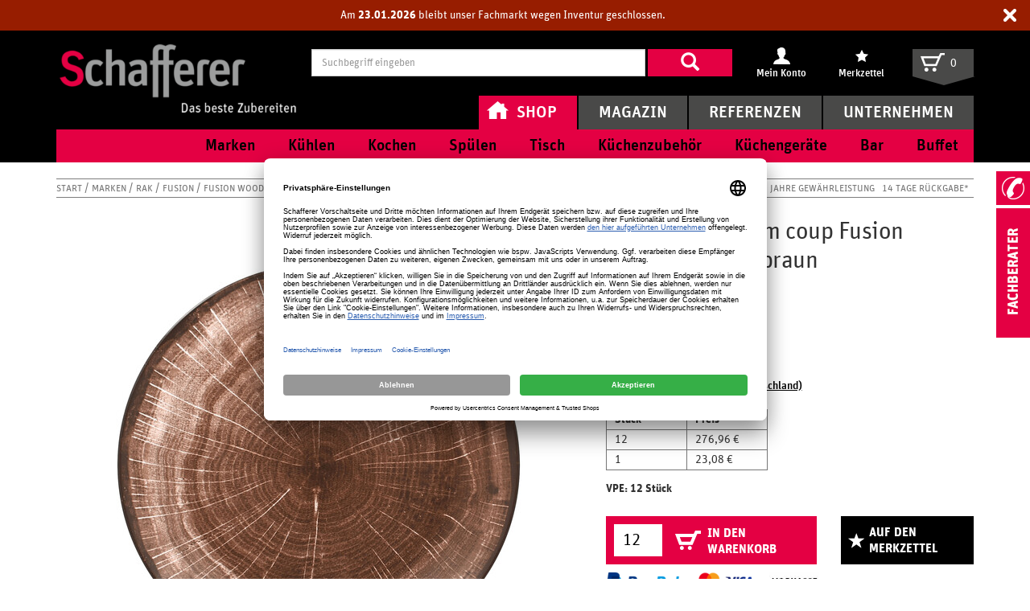

--- FILE ---
content_type: text/html; charset=UTF-8
request_url: https://www.schafferer.de/gastro/rak/marken/teller-o29cm-coup-fusion-woodart-eichenbraun-fusion-woodart-eichenbraun-porzellan_pid_58641_10005092.html
body_size: 28124
content:
<!DOCTYPE html>
<html class="no-js" lang="de">
<head>
    <meta http-equiv="X-UA-Compatible" content="IE=edge">
    <meta name="viewport" content="width=device-width, initial-scale=1">
    <!--#CMSRESOURCEIGNORE#-->
<script id="Cookiebot" src="https://consent.cookiebot.com/uc.js" data-cbid="0a868a20-6097-49d6-b025-083548295d3a" async type="text/javascript"></script><!--#ENDCMSRESOURCEIGNORE#-->
<title>RAK Teller &Oslash;29cm coup Fusion Woodart eichenbraun | </title>
<link rel="canonical" href="https://www.schafferer.de/gastro/rak/marken/teller-o29cm-coup-fusion-woodart-eichenbraun-fusion-woodart-eichenbraun-porzellan_pid_58641_10005092.html"/>
<meta charset="UTF-8"/>
<meta name="robots" content="index, follow"/>
<meta name="twitter:image" content="https://cdn.schafferer.de/gastro/chameleon/mediapool/4/C9/10005092_id93018.jpg"/>
<meta itemprop="image" content="https://cdn.schafferer.de/gastro/chameleon/mediapool/4/C9/10005092_id93018.jpg"/>
<meta property="og:image" content="https://cdn.schafferer.de/gastro/chameleon/mediapool/4/C9/10005092_id93018.jpg"/>

<!-- #47234 --><meta name="google-site-verification" content="Q-t1O8nZT4w_H4CLgnDcNydPjm9qDeSl-YkWEbTvGU4"/>
<meta name="google-site-verification" content="fUAkQaqi-30ElZducPnOKbAC5R5vpAWju7dneKTvmVk"/>
<meta name="norton-safeweb-site-verification" content="og8wkxrx8q5yhhuzimf-t86jz87e8cvjy3tgqv9mtyof7u723ccgu84l67yjb-ouce34qbu56-san5y9akm8zynnzpwm5oo8pxq6o-75t2c01kbxjuhyuu-hbm7ov883"/>

<!--#55476 -->
<link rel="shortcut icon" type="image/x-icon" href="/gastro/_icons/favicon.ico">
<link rel="icon" type="image/gif" href="/gastro/_icons/favicon.gif">
<link rel="icon" type="image/png" href="/gastro/_icons/favicon.png">
<link rel="apple-touch-icon" href="/gastro/_icons/apple-touch-icon.png">
<link rel="apple-touch-icon" href="/gastro/_icons/apple-touch-icon-57x57.png" sizes="57x57">
<link rel="apple-touch-icon" href="/gastro/_icons/apple-touch-icon-60x60.png" sizes="60x60">
<link rel="apple-touch-icon" href="/gastro/_icons/apple-touch-icon-72x72.png" sizes="72x72">
<link rel="apple-touch-icon" href="/gastro/_icons/apple-touch-icon-76x76.png" sizes="76x76">
<link rel="apple-touch-icon" href="/gastro/_icons/apple-touch-icon-114x114.png" sizes="114x114">
<link rel="apple-touch-icon" href="/gastro/_icons/apple-touch-icon-120x120.png" sizes="120x120">
<link rel="apple-touch-icon" href="/gastro/_icons/apple-touch-icon-128x128.png" sizes="128x128">
<link rel="apple-touch-icon" href="/gastro/_icons/apple-touch-icon-144x144.png" sizes="144x144">
<link rel="apple-touch-icon" href="/gastro/_icons/apple-touch-icon-152x152.png" sizes="152x152">
<link rel="apple-touch-icon" href="/gastro/_icons/apple-touch-icon-180x180.png" sizes="180x180">
<link rel="apple-touch-icon" href="/gastro/_icons/apple-touch-icon-precomposed.png">
<link rel="icon" type="image/png" href="/gastro/_icons/favicon-16x16.png" sizes="16x16">
<link rel="icon" type="image/png" href="/gastro/_icons/favicon-32x32.png" sizes="32x32">
<link rel="icon" type="image/png" href="/gastro/_icons/favicon-96x96.png" sizes="96x96">
<link rel="icon" type="image/png" href="/gastro/_icons/favicon-160x160.png" sizes="160x160">
<link rel="icon" type="image/png" href="/gastro/_icons/favicon-192x192.png" sizes="192x192">
<link rel="icon" type="image/png" href="/gastro/_icons/favicon-196x196.png" sizes="196x196">
<meta name="msapplication-TileImage" content="/gastro/_icons/win8-tile-144x144.png">
<meta name="msapplication-TileColor" content="#ffffff">
<meta name="msapplication-navbutton-color" content="#ffffff">
<meta name="msapplication-square70x70logo" content="/gastro/_icons/win8-tile-70x70.png">
<meta name="msapplication-square144x144logo" content="/gastro/_icons/win8-tile-144x144.png">
<meta name="msapplication-square150x150logo" content="/gastro/_icons/win8-tile-150x150.png">
<meta name="msapplication-wide310x150logo" content="/gastro/_icons/win8-tile-310x150.png">
<meta name="msapplication-square310x310logo" content="/gastro/_icons/win8-tile-310x310.png"><link rel="shortcut icon" href="/gastro/_icons/favicon.ico" type="image/x-icon"/>
<!--#CMSRESOURCEIGNORE#-->
<link rel="stylesheet" href="https://cdn.schafferer.de/gastro/assets/sgd-assets/bootstrap/css/bootstrap.min.css" type="text/css"/>
<!--#ENDCMSRESOURCEIGNORE#-->
<!--#CMSHEADERCODE-COMPACT-CSS#-->
<link href="https://cdn.schafferer.de/gastro/chameleon/blackbox/css/cms_user_style/main.css" rel="stylesheet" type="text/css"/>
<link href="https://cdn.schafferer.de/gastro/chameleon/blackbox/iconFonts/fileIconVectors/file-icon-square-o.css" rel="stylesheet" type="text/css"/>
<link rel="stylesheet" href="https://cdn.schafferer.de/gastro/assets/product-review-bundle-assets/css/MTPkgShopArticleReview.css" type="text/css"/>

<link rel="preconnect" href="//privacy-proxy.usercentrics.eu">
<link rel="preload" href="//privacy-proxy.usercentrics.eu/latest/uc-block.bundle.js" as="script">
<!--#CMSRESOURCEIGNORE#--><link rel="stylesheet" href="https://cdn.schafferer.de/gastro/assets/dynamic/less/chameleon_1.css?213588.2.1.7.2"><!--#ENDCMSRESOURCEIGNORE#-->
</head>
<body class="layout-detail isNotHomePage">
    <a class="skip-link" href="#main">Zum Inhalt</a>
    <noscript><iframe src="https://analytics.schafferer-gastrodiscount.de/gastro/ns.html?id=GTM-T8SZCCDX" height="0" width="0" style="display:none;visibility:hidden"></iframe></noscript>
<noscript><iframe src="//www.googletagmanager.com/ns.html?id=GTM-NZXZL3J" height="0" width="0" style="display:none;visibility:hidden"></iframe></noscript>
        <div id="notification-layover-header"></div>
<header id="header">
    <div class="container">
        
<div class="snippetHeaderLogo">
    <a href="&#x2F;gastro&#x2F;" title="Schafferer Gastro">
        <img class="logo-image" src="https://cdn.schafferer.de/gastro/chameleon/mediapool/thumbs/e/8e/xschafferer-grosshandel-logo_400x123-ID4139-b5e65ac3b5ba6a2ce568596ece2e2ad9.png,qck=1af31781.pagespeed.ic.3RSG8FBiIq.webp" alt="Schafferer Gastro">
        <img class="logo-image--alternative" src="https://cdn.schafferer.de/gastro/chameleon/mediapool/thumbs/1/b7/xschafferer-logo_200x57-ID4140-f8dbac0bedc0be3a7381e3a989b1d75a.png.pagespeed.ic.XtK8b9s8m_.webp" alt="Schafferer Gastro">
    </a>
</div>
<div class="snippetQuicksearch dock-suggestions">
    <form action="&#x2F;gastro&#x2F;Shop&#x2F;Suche&#x2F;" method="get" accept-charset="utf-8" role="search" autocomplete="off">
        <label class="sr-only" for="quicksearch-input">Suchbegriff eingeben</label>
        <div class="search-term-input">
                        <input type="text" id="quicksearch-input" data-suggestsearchurl="&#x2F;gastro&#x2F;search&#x2F;autocomplete" class="form-control" name="q" placeholder="Suchbegriff eingeben" value="">
        </div>
        <div class="submit">
            <button type="submit"><span class="glyphicon glyphicon-search"></span></button>
        </div>
    </form>
</div><div id="extranet-navigation">    <div class="snippetExtranetNavigationHeader ">
        <ul>
                                <li>
                <a href="&#x2F;gastro&#x2F;Mein-Konto&#x2F;Profil&#x2F;" title="Mein&#x20;Konto" class="touch-hover">
                    <span class="icon ">
                        <span class="sprite&#x20;sprite-meinkonto_header&#x20;hoverShowOrderedItems"></span>
                    </span>
                    <span class="caption">Mein Konto</span>
                </a>
                                                    <div class="snippetNavigationMyAccountHover" ordereditemspopupurl-data="">
    <div class="inner">
        <div class="left orderedItemsContainer">
        </div>
        <div class="right">
                            <a class="login-button" href="&#x2F;gastro&#x2F;Login&#x2F;">Anmelden</a>
                <span class="register">Neuer Kunde? <a href="&#x2F;gastro&#x2F;Registrieren&#x2F;">Registrieren</a></span>
                                        <ul>
                                                                                        
        <li>

                                                <a href="/gastro/Mein-Konto/Profil/" title="Mein&#x20;Konto">
        <span class="title autoCutText">Mein Konto</span>
</a>                            
                                                        
        </li>

                                                                                    
        <li>

                                                <a href="/gastro/Shop/Merkzettel/" title="Mein&#x20;Merkzettel">
        <span class="title autoCutText">Mein Merkzettel</span>
</a>                            
                                                        
        </li>

                                                                                    
        <li>

                                                <a href="/gastro/Mein-Konto/Meine-Favoriten/" title="Meine&#x20;Favoriten">
        <span class="title autoCutText">Meine Favoriten</span>
</a>                            
                                                        
        </li>

                                                                                    
        <li>

                                                <a href="/gastro/Mein-Konto/Meine-Einkaeufe/" title="Meine&#x20;Eink&#x00E4;ufe">
        <span class="title autoCutText">Meine Einkäufe</span>
</a>                            
                                                        
        </li>

                                                                                    
        <li>

                                                <a href="/gastro/Mein-Konto/Meine-Angebote/" title="Meine&#x20;Angebote">
        <span class="title autoCutText">Meine Angebote</span>
</a>                            
                                                        
        </li>

    
</ul>

        </div>
        <span class="nose sprite sprite-nose-top"></span>
    </div>
</div>                            </li>
                                <li>
                <a href="&#x2F;gastro&#x2F;Shop&#x2F;Merkzettel&#x2F;" title="Merkzettel" class="touch-hover">
                    <span class="icon ">
                        <span class="sprite&#x20;sprite-merkzettel_header"></span>
                    </span>
                    <span class="caption">Merkzettel</span>
                </a>
                                                    
<div class="snippetMiniBasket snippetMiniNotice">
    <div class="mini-basket-layover">
                    <div class="block-headline--underlined">Ihr Merkzettel ist leer</div>
        
    </div>
</div>
                            </li>
                </ul>
    </div>
</div><div id="mini-basket">

<div class="snippetMiniBasket">
    <a href="&#x2F;gastro&#x2F;Shop&#x2F;Warenkorb&#x2F;&#x3F;module_fnc&#x25;5BshopBasketHandler&#x25;5D&#x3D;JumpToBasketPage&amp;sourceurl&#x3D;&#x2F;gastro&#x2F;Shop&#x2F;Warenkorb&amp;cmsauthenticitytoken&#x3D;xpt49TPa27Deq5MOr_sky78GsOUm-wRyYwyEuodH1ow">
        <span class="icon sprite sprite-basket3"></span>
        <span class="count "><span>0</span></span>
    </a>
        <div class="mini-basket-layover">

                    <div class="block-headline--underlined">Ihr Warenkorb ist leer</div>
                            Sie haben keine Artikel in Ihrem Warenkorb.
                    
    </div>
</div>
</div>        <div class="main-navigation-wrapper">
                <button class="burger-trigger" type="button" aria-label="Navigation anzeigen/ausblenden" aria-controls="main-navigation" aria-expanded="false">
        <span></span>
        <span></span>
        <span></span>
    </button>
    <nav id="main-navigation" class="snippetMainNavigation navigation-touch-fix">
                                                                                                                                                                                                        <ul>
                                                                                                                                                                                                                                                                                                                                                                                                                                                        <li class="active&#x20;expanded&#x20;has-children">
                                                    <a class="withIcon" href="/gastro/" title="Shop">
            <span class="icon sprite&#x20;sprite-home_icon"></span>
        <span class="title autoCutText">Shop</span>
</a>
                                                                                                                                        <ul>
                                                                                                                                                                                                                                                                                                                                                                                                                                                            <li class="has-children">
                                                                                            <a href="/gastro/Marken/" title="Marken">
        <span class="title autoCutText">Marken</span>
</a>
                                                                                                                                                                                        <span class="nose">
                                                    <span class="sprite sprite-nose-top-noshadow"></span>
                                                </span>
                                                <div class="snippetThirdLevelSubmenu" data-more-text="Alle ansehen">
            <ul>
            <li class="navigationBlock">
                <ul>
                                                                                                                                                                                                                    <li>
                                                            <a href="/gastro/Unternehmen/Kataloge/" title="Markenkataloge">
        <span class="title autoCutText">Markenkataloge</span>
</a>
                                                                                    <div class="sub-categories">                            </div>
                                                    </li>
                                                                                                                                                                                                                                                                                                    <li class="has-children">
                                                            <a href="/gastro/Marken/Assheuer-Pott/" title="Assheuer&#x20;&amp;&#x20;Pott">
        <span class="title autoCutText">Assheuer &amp; Pott</span>
</a>
                                                                                    <div class="sub-categories">                                                                                                                                                                            <a class="" href="&#x2F;gastro&#x2F;Marken&#x2F;Assheuer-Pott&#x2F;Buffet-Tabletts&#x2F;" title="Buffet-Tabletts"><span class="title">Buffet-Tabletts</span>
                                            </a><span class="spacer">, </span>                                                                                                                                                                            <a class="" href="&#x2F;gastro&#x2F;Marken&#x2F;Assheuer-Pott&#x2F;Koerbe-Kochgeschirr&#x2F;" title="K&#x00F6;rbe"><span class="title">Körbe</span>
                                            </a><span class="spacer">, </span>                                                                                                                                                                            <a class="" href="&#x2F;gastro&#x2F;Marken&#x2F;Assheuer-Pott&#x2F;Platten-Porzellan&#x2F;" title="Platten"><span class="title">Platten</span>
                                            </a><span class="spacer">, </span>                                                                                                                                                                            <a class="" href="&#x2F;gastro&#x2F;Marken&#x2F;Assheuer-Pott&#x2F;Tischaufsteller&#x2F;" title="Tischaufsteller"><span class="title">Tischaufsteller</span>
                                            </a>                                                                                                </div>
                                                    </li>
                                                                                                                                                                                                                                                                                                    <li class="has-children">
                                                            <a href="/gastro/Marken/Bauscher/" title="Bauscher">
        <span class="title autoCutText">Bauscher</span>
</a>
                                                                                    <div class="sub-categories">                                                                                                                                                                            <a class="" href="&#x2F;gastro&#x2F;Marken&#x2F;Bauscher&#x2F;6200-Weiss-Porzellan&#x2F;" title="6200&#x20;Weiss"><span class="title">6200</span>
                                            </a><span class="spacer">, </span>                                                                                                                                                                            <a class="" href="&#x2F;gastro&#x2F;Marken&#x2F;Bauscher&#x2F;Airflow-Weiss-Porzellan&#x2F;" title="Airflow&#x20;Weiss"><span class="title">Airflow</span>
                                            </a><span class="spacer">, </span>                                                                                                                                                                            <a class="" href="&#x2F;gastro&#x2F;Marken&#x2F;Bauscher&#x2F;B1100-Weiss-Porzellan&#x2F;" title="B1100&#x20;Weiss"><span class="title">B1100</span>
                                            </a><span class="spacer">, </span>                                                                                                                                                                            <a class="" href="&#x2F;gastro&#x2F;Marken&#x2F;Bauscher&#x2F;Bonn-Bistro-Besteck&#x2F;" title="Bonn&#x2F;Bistro"><span class="title">Bonn Bistro</span>
                                            </a>                                                                            <a class="more font-link" href="/gastro/Marken/Bauscher/">Alle Anzeigen
                                        </a>
                                                                                                </div>
                                                    </li>
                                                                                                                                                                                                                                                                                                                                                                                                                                                                            <li class="has-children&#x20;with-border">
                                                            <a href="/gastro/Marken/Contacto/" title="Contacto">
        <span class="title autoCutText">Contacto</span>
</a>
                                                                                    <div class="sub-categories">                                                                                                                                                                            <a class="" href="&#x2F;gastro&#x2F;Marken&#x2F;Contacto&#x2F;Katja-Besteck&#x2F;" title="Katja"><span class="title">Katja</span>
                                            </a><span class="spacer">, </span>                                                                                                                                                                            <a class="" href="&#x2F;gastro&#x2F;Marken&#x2F;Contacto&#x2F;Louisa-Besteck&#x2F;" title="Louisa"><span class="title">Louisa</span>
                                            </a><span class="spacer">, </span>                                                                                                                                                                            <a class="" href="&#x2F;gastro&#x2F;Marken&#x2F;Contacto&#x2F;Luna-Besteck&#x2F;" title="Luna"><span class="title">Luna</span>
                                            </a><span class="spacer">, </span>                                                                                                                                                                            <a class="" href="&#x2F;gastro&#x2F;Marken&#x2F;Contacto&#x2F;Pfannen-Kochgeschirr&#x2F;" title="Pfannen"><span class="title">Pfannen </span>
                                            </a>                                                                            <a class="more font-link" href="/gastro/Marken/Contacto/">Alle Anzeigen 
                                        </a>
                                                                                                </div>
                                                    </li>
                                                                                                                                                                                                                                                                                                                                                                                                                                                                            <li class="has-children&#x20;with-border">
                                                            <a href="/gastro/Marken/Pacojet/" title="PacoJet">
        <span class="title autoCutText">PacoJet</span>
</a>
                                                                                    <div class="sub-categories">                                                                                                                                                                            <a class="" href="&#x2F;gastro&#x2F;Marken&#x2F;Krefft&#x2F;Pacojet-Zubehoer&#x2F;" title="Pacojet&#x20;Zubeh&#x00F6;r"><span class="title">Zubehör</span>
                                            </a>                                                                                                </div>
                                                    </li>
                                                                                                                                                                                                                                                                                                                                                                                                                                                                            <li class="has-children&#x20;with-border">
                                                            <a href="/gastro/Marken/Schoenwald/" title="Sch&#x00F6;nwald">
        <span class="title autoCutText">Schönwald</span>
</a>
                                                                                    <div class="sub-categories">                                                                                                                                                                            <a class="" href="&#x2F;gastro&#x2F;Marken&#x2F;Schoenwald&#x2F;Allure-Weiss-Porzellan&#x2F;" title="Allure&#x20;Weiss"><span class="title">Allure</span>
                                            </a><span class="spacer">, </span>                                                                                                                                                                            <a class="" href="&#x2F;gastro&#x2F;Marken&#x2F;Schoenwald&#x2F;Avanti-Weiss-Porzellan&#x2F;" title="Avanti&#x20;Weiss"><span class="title">Avanti</span>
                                            </a><span class="spacer">, </span>                                                                                                                                                                            <a class="" href="&#x2F;gastro&#x2F;Marken&#x2F;Schoenwald&#x2F;Character-Weiss-Porzellan&#x2F;" title="Character&#x20;Weiss"><span class="title">Character</span>
                                            </a><span class="spacer">, </span>                                                                                                                                                                            <a class="" href="&#x2F;gastro&#x2F;Marken&#x2F;Schoenwald&#x2F;Event-Weiss-Porzellan&#x2F;" title="Event&#x20;Weiss"><span class="title">Event</span>
                                            </a>                                                                            <a class="more font-link" href="/gastro/Marken/Schoenwald/">Alle Anzeigen
                                        </a>
                                                                                                </div>
                                                    </li>
                                                                                                                                                                                                                                                                                                                                                                                                                                                                            <li class="has-children&#x20;with-border">
                                                            <a href="/gastro/Marken/Winterhalter/" title="Winterhalter">
        <span class="title autoCutText">Winterhalter</span>
</a>
                                                                                    <div class="sub-categories">                                                                                                                                                                            <a class="" href="" title=""><span class="title"></span>
                                            </a><span class="spacer">, </span>                                                                                                                                                                            <a class="" href="&#x2F;gastro&#x2F;Marken&#x2F;Winterhalter&#x2F;Reiniger&#x2F;" title="Reiniger"><span class="title">Reiniger</span>
                                            </a><span class="spacer">, </span>                                                                                                                                                                            <a class="" href="&#x2F;gastro&#x2F;Marken&#x2F;Winterhalter&#x2F;Spuelkoerbe&#x2F;" title="Sp&#x00FC;lk&#x00F6;rbe"><span class="title">Spülkörbe</span>
                                            </a>                                                                                                </div>
                                                    </li>
                                                                                                                                                                                                                                                                                                                                <li class="with-border">
                                                            <a href="/gastro/Marken/Cookmax/" title="Cookmax">
        <span class="title autoCutText">Cookmax</span>
</a>
                                                                                    <div class="sub-categories">                            </div>
                                                    </li>
                                                                                                                                                                                                                                                                                                                                <li class="with-border">
                                                            <a href="/gastro/Marken/Schott-Zwiesel/" title="Schott&#x20;Zwiesel">
        <span class="title autoCutText">Schott Zwiesel</span>
</a>
                                                                                    <div class="sub-categories">                            </div>
                                                    </li>
                                                        </ul>
            </li>
                            <li class="topBlock">
                                                                    
    <div class="popularItemsNavigation">
            <div class="snippetSimpleNavigation">
                                <div class="first-level no-top-margin">Top-Marken</div>
            
                                        <ul>
                                    <li>
                        <a href="https&#x3A;&#x2F;&#x2F;www.schafferer.de&#x2F;gastro&#x2F;Marken&#x2F;Arcoroc&#x2F;" title="Arcoroc">Arcoroc</a>
                    </li>
                                    <li>
                        <a href="https&#x3A;&#x2F;&#x2F;www.schafferer.de&#x2F;gastro&#x2F;Marken&#x2F;Bauscher&#x2F;" title="Bauscher">Bauscher</a>
                    </li>
                                    <li>
                        <a href="https&#x3A;&#x2F;&#x2F;www.schafferer.de&#x2F;gastro&#x2F;Marken&#x2F;Picard-Wielpuetz&#x2F;" title="Picard&#x20;&amp;&#x20;Wielp&#x00FC;tz">Picard &amp; Wielpütz</a>
                    </li>
                                    <li>
                        <a href="https&#x3A;&#x2F;&#x2F;www.schafferer.de&#x2F;gastro&#x2F;Marken&#x2F;Boeckling&#x2F;" title="B&#x00F6;ckling">Böckling</a>
                    </li>
                                    <li>
                        <a href="https&#x3A;&#x2F;&#x2F;www.schafferer.de&#x2F;gastro&#x2F;Marken&#x2F;WMF&#x2F;" title="WMF">WMF</a>
                    </li>
                                    <li>
                        <a href="https&#x3A;&#x2F;&#x2F;www.schafferer.de&#x2F;gastro&#x2F;Marken&#x2F;Bormioli-Rocco&#x2F;" title="Bormioli&#x20;Rocco">Bormioli Rocco</a>
                    </li>
                                </ul>
                        </div>
    </div>

                    
                                                
    <div class="popularItemsNavigation">
            <div class="snippetSimpleNavigation">
                                <div class="first-level no-top-margin">Top-Themen</div>
            
                                        <ul>
                                    <li>
                        <a href="https&#x3A;&#x2F;&#x2F;www.schafferer.de&#x2F;gastro&#x2F;Tisch&#x2F;Glaeser&#x2F;Wasser-Saftglaeser&#x2F;" title="Wasser&#x20;&amp;&#x20;Saftgl&#x00E4;ser">Wasser &amp; Saftgläser</a>
                    </li>
                                    <li>
                        <a href="https&#x3A;&#x2F;&#x2F;www.schafferer.de&#x2F;gastro&#x2F;Marken&#x2F;Arcoroc&#x2F;Islande-Glas&#x2F;" title="Islande&#x20;&#x28;Glas&#x29;">Islande (Glas)</a>
                    </li>
                                    <li>
                        <a href="https&#x3A;&#x2F;&#x2F;www.schafferer.de&#x2F;gastro&#x2F;Tisch&#x2F;Glaeser&#x2F;Whiskyglaeser&#x2F;" title="Whiskygl&#x00E4;ser">Whiskygläser</a>
                    </li>
                                    <li>
                        <a href="https&#x3A;&#x2F;&#x2F;www.schafferer.de&#x2F;gastro&#x2F;Tisch&#x2F;Glaeser&#x2F;Sektglaeser&#x2F;" title="Sektgl&#x00E4;ser">Sektgläser</a>
                    </li>
                                    <li>
                        <a href="https&#x3A;&#x2F;&#x2F;www.schafferer.de&#x2F;gastro&#x2F;Marken&#x2F;Picard-Wielpuetz&#x2F;Casino-Besteck&#x2F;" title="Casino&#x20;&#x28;Besteck&#x29;">Casino (Besteck)</a>
                    </li>
                                    <li>
                        <a href="https&#x3A;&#x2F;&#x2F;www.schafferer.de&#x2F;gastro&#x2F;Tisch&#x2F;Glaeser&#x2F;Weinglaeser&#x2F;" title="Weingl&#x00E4;ser">Weingläser</a>
                    </li>
                                </ul>
                        </div>
    </div>

                </li>
                    </ul>
    </div>

                                                                                                                                    </li>
                                                                                                                                                                                                                                                                                                                                                                                                                                                            <li class="has-children">
                                                                                            <a href="/gastro/Kuehlen/" title="K&#x00FC;hlen">
        <span class="title autoCutText">Kühlen</span>
</a>
                                                                                                                                                                                        <span class="nose">
                                                    <span class="sprite sprite-nose-top-noshadow"></span>
                                                </span>
                                                <div class="snippetThirdLevelSubmenu" data-more-text="Alle ansehen">
            <ul>
            <li class="navigationBlock">
                <ul>
                                                                                                                                                                                                                    <li>
                                                            <a href="/gastro/Kuehlen/Eistruhen/" title="Eistruhen">
        <span class="title autoCutText">Eistruhen</span>
</a>
                                                                                    <div class="sub-categories">                            </div>
                                                    </li>
                                                                                                                                                                                                                    <li>
                                                            <a href="/gastro/Kuehlen/Eiscrusher/" title="Eiscrusher">
        <span class="title autoCutText">Eiscrusher</span>
</a>
                                                                                    <div class="sub-categories">                            </div>
                                                    </li>
                                                                                                                                                                                                                    <li>
                                                            <a href="/gastro/Kuehlen/Eiswuerfelmaschinen/" title="Eisw&#x00FC;rfelmaschinen">
        <span class="title autoCutText">Eiswürfelmaschinen</span>
</a>
                                                                                    <div class="sub-categories">                            </div>
                                                    </li>
                                                                                                                                                                                                                                                                                                                                <li class="with-border">
                                                            <a href="/gastro/Kuehlen/Gefrierschraenke-und-truhen/" title="Gefrierschr&#x00E4;nke-&#x20;und&#x20;truhen">
        <span class="title autoCutText">Gefrierschränke- und truhen</span>
</a>
                                                                                    <div class="sub-categories">                            </div>
                                                    </li>
                                                                                                                                                                                                                                                                                                                                <li class="with-border">
                                                            <a href="/gastro/Kuehlen/Kuehlschraenke/" title="K&#x00FC;hlschr&#x00E4;nke">
        <span class="title autoCutText">Kühlschränke</span>
</a>
                                                                                    <div class="sub-categories">                            </div>
                                                    </li>
                                                                                                                                                                                                                                                                                                                                <li class="with-border">
                                                            <a href="/gastro/Kuehlen/Kuehlaufsaetze/" title="K&#x00FC;hlaufs&#x00E4;tze">
        <span class="title autoCutText">Kühlaufsätze</span>
</a>
                                                                                    <div class="sub-categories">                            </div>
                                                    </li>
                                                                                                                                                                                                                                                                                                                                <li class="with-border">
                                                            <a href="/gastro/Kuehlen/Kuehltische-Pizzatische/" title="K&#x00FC;hltische&#x20;&#x2F;&#x20;Pizzatische">
        <span class="title autoCutText">Kühltische / Pizzatische</span>
</a>
                                                                                    <div class="sub-categories">                            </div>
                                                    </li>
                                                                                                                                                                                                                                                                                                                                <li class="with-border">
                                                            <a href="/gastro/Kuehlen/Kuehlvitrinen/" title="K&#x00FC;hlvitrinen">
        <span class="title autoCutText">Kühlvitrinen</span>
</a>
                                                                                    <div class="sub-categories">                            </div>
                                                    </li>
                                                                                                                                                                                                                                                                                                                                                                                                                                                                            <li class="has-children&#x20;with-border">
                                                            <a href="/gastro/Kuehlen/Kuehlzellen/" title="K&#x00FC;hlzellen">
        <span class="title autoCutText">Kühlzellen</span>
</a>
                                                                                    <div class="sub-categories">                                                                                                                                                                            <a class="" href="&#x2F;gastro&#x2F;Kuehlen&#x2F;Kuehlzellen&#x2F;Kuehlzellenregale&#x2F;" title="K&#x00FC;hlzellenregale"><span class="title">Kühlzellenregale</span>
                                            </a>                                                                                                </div>
                                                    </li>
                                                                                                                                                                                                                                                                                                                                <li class="with-border">
                                                            <a href="/gastro/Kuehlen/Saladetten/" title="Saladetten">
        <span class="title autoCutText">Saladetten</span>
</a>
                                                                                    <div class="sub-categories">                            </div>
                                                    </li>
                                                                                                                                                                                                                                                                                                                                <li class="with-border">
                                                            <a href="/gastro/Kuehlen/Salatbar-Kuehlbuffet/" title="Salatbar&#x20;&#x2F;&#x20;K&#x00FC;hlbuffet">
        <span class="title autoCutText">Salatbar / Kühlbuffet</span>
</a>
                                                                                    <div class="sub-categories">                            </div>
                                                    </li>
                                                                                                                                                                                                                                                                                                                                <li class="with-border">
                                                            <a href="/gastro/Kuehlen/Weinkuehlschraenke/" title="Weink&#x00FC;hlschr&#x00E4;nke">
        <span class="title autoCutText">Weinkühlschränke</span>
</a>
                                                                                    <div class="sub-categories">                            </div>
                                                    </li>
                                                        </ul>
            </li>
                            <li class="topBlock">
                                                                    
    <div class="popularItemsNavigation">
            <div class="snippetSimpleNavigation">
                                <div class="first-level no-top-margin">Top-Marken</div>
            
                                        <ul>
                                    <li>
                        <a href="https&#x3A;&#x2F;&#x2F;www.schafferer.de&#x2F;gastro&#x2F;Marken&#x2F;Arcoroc&#x2F;" title="Arcoroc">Arcoroc</a>
                    </li>
                                    <li>
                        <a href="https&#x3A;&#x2F;&#x2F;www.schafferer.de&#x2F;gastro&#x2F;Marken&#x2F;Bauscher&#x2F;" title="Bauscher">Bauscher</a>
                    </li>
                                    <li>
                        <a href="https&#x3A;&#x2F;&#x2F;www.schafferer.de&#x2F;gastro&#x2F;Marken&#x2F;Picard-Wielpuetz&#x2F;" title="Picard&#x20;&amp;&#x20;Wielp&#x00FC;tz">Picard &amp; Wielpütz</a>
                    </li>
                                    <li>
                        <a href="https&#x3A;&#x2F;&#x2F;www.schafferer.de&#x2F;gastro&#x2F;Marken&#x2F;Boeckling&#x2F;" title="B&#x00F6;ckling">Böckling</a>
                    </li>
                                    <li>
                        <a href="https&#x3A;&#x2F;&#x2F;www.schafferer.de&#x2F;gastro&#x2F;Marken&#x2F;WMF&#x2F;" title="WMF">WMF</a>
                    </li>
                                    <li>
                        <a href="https&#x3A;&#x2F;&#x2F;www.schafferer.de&#x2F;gastro&#x2F;Marken&#x2F;Bormioli-Rocco&#x2F;" title="Bormioli&#x20;Rocco">Bormioli Rocco</a>
                    </li>
                                </ul>
                        </div>
    </div>

                    
                                                
    <div class="popularItemsNavigation">
            <div class="snippetSimpleNavigation">
                                <div class="first-level no-top-margin">Top-Themen</div>
            
                                        <ul>
                                    <li>
                        <a href="https&#x3A;&#x2F;&#x2F;www.schafferer.de&#x2F;gastro&#x2F;Tisch&#x2F;Glaeser&#x2F;Wasser-Saftglaeser&#x2F;" title="Wasser&#x20;&amp;&#x20;Saftgl&#x00E4;ser">Wasser &amp; Saftgläser</a>
                    </li>
                                    <li>
                        <a href="https&#x3A;&#x2F;&#x2F;www.schafferer.de&#x2F;gastro&#x2F;Marken&#x2F;Arcoroc&#x2F;Islande-Glas&#x2F;" title="Islande&#x20;&#x28;Glas&#x29;">Islande (Glas)</a>
                    </li>
                                    <li>
                        <a href="https&#x3A;&#x2F;&#x2F;www.schafferer.de&#x2F;gastro&#x2F;Tisch&#x2F;Glaeser&#x2F;Whiskyglaeser&#x2F;" title="Whiskygl&#x00E4;ser">Whiskygläser</a>
                    </li>
                                    <li>
                        <a href="https&#x3A;&#x2F;&#x2F;www.schafferer.de&#x2F;gastro&#x2F;Tisch&#x2F;Glaeser&#x2F;Sektglaeser&#x2F;" title="Sektgl&#x00E4;ser">Sektgläser</a>
                    </li>
                                    <li>
                        <a href="https&#x3A;&#x2F;&#x2F;www.schafferer.de&#x2F;gastro&#x2F;Marken&#x2F;Picard-Wielpuetz&#x2F;Casino-Besteck&#x2F;" title="Casino&#x20;&#x28;Besteck&#x29;">Casino (Besteck)</a>
                    </li>
                                    <li>
                        <a href="https&#x3A;&#x2F;&#x2F;www.schafferer.de&#x2F;gastro&#x2F;Tisch&#x2F;Glaeser&#x2F;Weinglaeser&#x2F;" title="Weingl&#x00E4;ser">Weingläser</a>
                    </li>
                                </ul>
                        </div>
    </div>

                </li>
                    </ul>
    </div>

                                                                                                                                    </li>
                                                                                                                                                                                                                                                                                                                                                                                                                                                            <li class="has-children">
                                                                                            <a href="/gastro/Kochen/" title="Kochen">
        <span class="title autoCutText">Kochen</span>
</a>
                                                                                                                                                                                        <span class="nose">
                                                    <span class="sprite sprite-nose-top-noshadow"></span>
                                                </span>
                                                <div class="snippetThirdLevelSubmenu" data-more-text="Alle ansehen">
            <ul>
            <li class="navigationBlock">
                <ul>
                                                                                                                                                                                                                                                                                                    <li class="has-children">
                                                            <a href="/gastro/Kochen/Edelstahlmoebel/" title="Edelstahlm&#x00F6;bel">
        <span class="title autoCutText">Edelstahlmöbel</span>
</a>
                                                                                    <div class="sub-categories">                                                                                                                                                                            <a class="" href="&#x2F;gastro&#x2F;Kochen&#x2F;Edelstahlmoebel&#x2F;Schraenke&#x2F;" title="Schr&#x00E4;nke"><span class="title">Schränke</span>
                                            </a><span class="spacer">, </span>                                                                                                                                                                            <a class="" href="&#x2F;gastro&#x2F;Kochen&#x2F;Edelstahlmoebel&#x2F;Wandborde&#x2F;" title="Wandborde"><span class="title">Wandborde</span>
                                            </a><span class="spacer">, </span>                                                                                                                                                                            <a class="" href="&#x2F;gastro&#x2F;Kochen&#x2F;Edelstahlmoebel&#x2F;Arbeitstische&#x2F;" title="Arbeitstische"><span class="title">Arbeitstische</span>
                                            </a><span class="spacer">, </span>                                                                                                                                                                            <a class="" href="&#x2F;gastro&#x2F;Kochen&#x2F;Edelstahlmoebel&#x2F;Regale&#x2F;" title="Regale"><span class="title">Regale</span>
                                            </a><span class="spacer">, </span>                                                                                                                                                                            <a class="" href="&#x2F;gastro&#x2F;Kochen&#x2F;Edelstahlmoebel&#x2F;Handwasch-und-Ausgussbecken&#x2F;" title="Handwasch-&#x20;und&#x20;Ausgussbecken"><span class="title">Handwasch - und Ausgussbecken</span>
                                            </a>                                                                            <a class="more font-link" href="/gastro/Kochen/Edelstahlmoebel/">Alle Anzeigen
                                        </a>
                                                                                                </div>
                                                    </li>
                                                                                                                                                                                                                                                                                                    <li class="has-children">
                                                            <a href="/gastro/Kochen/Geraete/" title="Ger&#x00E4;te">
        <span class="title autoCutText">Geräte</span>
</a>
                                                                                    <div class="sub-categories">                                                                                                                                                                            <a class="" href="&#x2F;gastro&#x2F;Kochen&#x2F;Geraete&#x2F;Kochkessel&#x2F;" title="Kochkessel"><span class="title">Kochkessel</span>
                                            </a><span class="spacer">, </span>                                                                                                                                                                            <a class="" href="&#x2F;gastro&#x2F;Kochen&#x2F;Geraete&#x2F;Nudelkocher&#x2F;" title="Nudelkocher"><span class="title">Nudelkocher</span>
                                            </a>                                                                                                </div>
                                                    </li>
                                                                                                                                                                                                                                                                                                    <li class="has-children">
                                                            <a href="/gastro/Kochen/Grillen/" title="Grillen">
        <span class="title autoCutText">Grillen</span>
</a>
                                                                                    <div class="sub-categories">                                                                                                                                                                            <a class="" href="&#x2F;gastro&#x2F;Kochen&#x2F;Grillen&#x2F;Griddleplatte&#x2F;" title="Griddleplatte"><span class="title">Griddleplatte</span>
                                            </a><span class="spacer">, </span>                                                                                                                                                                            <a class="" href="&#x2F;gastro&#x2F;Kochen&#x2F;Grillen&#x2F;Salamander&#x2F;" title="Salamander"><span class="title">Salamander</span>
                                            </a><span class="spacer">, </span>                                                                                                                                                                            <a class="" href="&#x2F;gastro&#x2F;Kochen&#x2F;Grillen&#x2F;Crepeseisen&#x2F;" title="Cr&#x00E8;peseisen"><span class="title">Crêpeseisen</span>
                                            </a><span class="spacer">, </span>                                                                                                                                                                            <a class="" href="&#x2F;gastro&#x2F;Kochen&#x2F;Grillen&#x2F;Paninigrill&#x2F;" title="Paninigrill"><span class="title">Paninigrill</span>
                                            </a><span class="spacer">, </span>                                                                                                                                                                            <a class="" href="&#x2F;gastro&#x2F;Kochen&#x2F;Grillen&#x2F;Kontaktgrill&#x2F;" title="Kontaktgrill"><span class="title">Kontaktgrill</span>
                                            </a><span class="spacer">, </span>                                                                                                                                                                            <a class="" href="" title=""><span class="title"></span>
                                            </a>                                                                                                </div>
                                                    </li>
                                                                                                                                                                                                                                                                                                                                                                                                                                                                            <li class="has-children&#x20;with-border">
                                                            <a href="/gastro/Kochen/Herde/" title="Herde">
        <span class="title autoCutText">Herde</span>
</a>
                                                                                    <div class="sub-categories">                                                                                                                                                                            <a class="" href="&#x2F;gastro&#x2F;Kochen&#x2F;Herde&#x2F;Elektroherd&#x2F;" title="Elektroherd"><span class="title">Elektroherde</span>
                                            </a><span class="spacer">, </span>                                                                                                                                                                            <a class="" href="&#x2F;gastro&#x2F;Kochen&#x2F;Herde&#x2F;Tisch-Kochfelder&#x2F;" title="Tisch-Kochfelder"><span class="title">Tisch-Kochfelder</span>
                                            </a><span class="spacer">, </span>                                                                                                                                                                            <a class="" href="" title=""><span class="title"></span>
                                            </a><span class="spacer">, </span>                                                                                                                                                                            <a class="" href="&#x2F;gastro&#x2F;Kochen&#x2F;Herde&#x2F;Induktionsherde&#x2F;" title="Induktionsherde"><span class="title">Induktionsherde</span>
                                            </a><span class="spacer">, </span>                                                                                                                                                                            <a class="" href="" title=""><span class="title"></span>
                                            </a>                                                                                                </div>
                                                    </li>
                                                                                                                                                                                                                                                                                                                                                                                                                                                                            <li class="has-children&#x20;with-border">
                                                            <a href="/gastro/Kochen/Oefen/" title="&#x00D6;fen">
        <span class="title autoCutText">Öfen</span>
</a>
                                                                                    <div class="sub-categories">                                                                                                                                                                            <a class="" href="" title=""><span class="title"></span>
                                            </a><span class="spacer">, </span>                                                                                                                                                                            <a class="" href="&#x2F;gastro&#x2F;Kochen&#x2F;Oefen&#x2F;Roste-und-Bleche&#x2F;" title="Roste&#x20;und&#x20;Bleche"><span class="title">Roste und Bleche</span>
                                            </a>                                                                                                </div>
                                                    </li>
                                                                                                                                                                                                                                                                                                                                                                                                                                                                            <li class="has-children&#x20;with-border">
                                                            <a href="/gastro/Kochen/Transportgeraete/" title="Speisetransport">
        <span class="title autoCutText">Speisetransport</span>
</a>
                                                                                    <div class="sub-categories">                                                                                                                                                                            <a class="" href="&#x2F;gastro&#x2F;Kochen&#x2F;Transportgeraete&#x2F;Ausgabewagen&#x2F;" title="Ausgabewagen"><span class="title">Ausgabewagen</span>
                                            </a><span class="spacer">, </span>                                                                                                                                                                            <a class="" href="&#x2F;gastro&#x2F;Kochen&#x2F;Transportgeraete&#x2F;Regal-und-Tablettwagen&#x2F;" title="Regal-&#x20;und&#x20;Tablettwagen"><span class="title">Regal- und Tablettwagen</span>
                                            </a><span class="spacer">, </span>                                                                                                                                                                            <a class="" href="&#x2F;gastro&#x2F;Kochen&#x2F;Transportgeraete&#x2F;Servierwagen&#x2F;" title="Servierwagen"><span class="title">Servierwagen</span>
                                            </a><span class="spacer">, </span>                                                                                                                                                                            <a class="" href="&#x2F;gastro&#x2F;Kochen&#x2F;Transportgeraete&#x2F;Tellerspender&#x2F;" title="Tellerspender"><span class="title">Tellerspender</span>
                                            </a><span class="spacer">, </span>                                                                                                                                                                            <a class="" href="&#x2F;gastro&#x2F;Kochen&#x2F;Transportgeraete&#x2F;Tellerstapler&#x2F;" title="Tellerstapler"><span class="title">Tellerstapler</span>
                                            </a>                                                                                                </div>
                                                    </li>
                                                                                                                                                                                                                                                                                                                                <li class="with-border">
                                                            <a href="/gastro/Kochen/Wandhauben/" title="Wandhauben">
        <span class="title autoCutText">Wandhauben</span>
</a>
                                                                                    <div class="sub-categories">                            </div>
                                                    </li>
                                                                                                                                                                                                                                                                                                                                <li class="with-border">
                                                            <a href="/gastro/Kochen/Kombidaempfer/" title="Kombid&#x00E4;mpfer">
        <span class="title autoCutText">Kombidämpfer</span>
</a>
                                                                                    <div class="sub-categories">                            </div>
                                                    </li>
                                                        </ul>
            </li>
                            <li class="topBlock">
                                                                    
    <div class="popularItemsNavigation">
            <div class="snippetSimpleNavigation">
                                <div class="first-level no-top-margin">Top-Marken</div>
            
                                        <ul>
                                    <li>
                        <a href="https&#x3A;&#x2F;&#x2F;www.schafferer.de&#x2F;gastro&#x2F;Marken&#x2F;Arcoroc&#x2F;" title="Arcoroc">Arcoroc</a>
                    </li>
                                    <li>
                        <a href="https&#x3A;&#x2F;&#x2F;www.schafferer.de&#x2F;gastro&#x2F;Marken&#x2F;Bauscher&#x2F;" title="Bauscher">Bauscher</a>
                    </li>
                                    <li>
                        <a href="https&#x3A;&#x2F;&#x2F;www.schafferer.de&#x2F;gastro&#x2F;Marken&#x2F;Picard-Wielpuetz&#x2F;" title="Picard&#x20;&amp;&#x20;Wielp&#x00FC;tz">Picard &amp; Wielpütz</a>
                    </li>
                                    <li>
                        <a href="https&#x3A;&#x2F;&#x2F;www.schafferer.de&#x2F;gastro&#x2F;Marken&#x2F;Boeckling&#x2F;" title="B&#x00F6;ckling">Böckling</a>
                    </li>
                                    <li>
                        <a href="https&#x3A;&#x2F;&#x2F;www.schafferer.de&#x2F;gastro&#x2F;Marken&#x2F;WMF&#x2F;" title="WMF">WMF</a>
                    </li>
                                    <li>
                        <a href="https&#x3A;&#x2F;&#x2F;www.schafferer.de&#x2F;gastro&#x2F;Marken&#x2F;Bormioli-Rocco&#x2F;" title="Bormioli&#x20;Rocco">Bormioli Rocco</a>
                    </li>
                                </ul>
                        </div>
    </div>

                    
                                                
    <div class="popularItemsNavigation">
            <div class="snippetSimpleNavigation">
                                <div class="first-level no-top-margin">Top-Themen</div>
            
                                        <ul>
                                    <li>
                        <a href="https&#x3A;&#x2F;&#x2F;www.schafferer.de&#x2F;gastro&#x2F;Tisch&#x2F;Glaeser&#x2F;Wasser-Saftglaeser&#x2F;" title="Wasser&#x20;&amp;&#x20;Saftgl&#x00E4;ser">Wasser &amp; Saftgläser</a>
                    </li>
                                    <li>
                        <a href="https&#x3A;&#x2F;&#x2F;www.schafferer.de&#x2F;gastro&#x2F;Marken&#x2F;Arcoroc&#x2F;Islande-Glas&#x2F;" title="Islande&#x20;&#x28;Glas&#x29;">Islande (Glas)</a>
                    </li>
                                    <li>
                        <a href="https&#x3A;&#x2F;&#x2F;www.schafferer.de&#x2F;gastro&#x2F;Tisch&#x2F;Glaeser&#x2F;Whiskyglaeser&#x2F;" title="Whiskygl&#x00E4;ser">Whiskygläser</a>
                    </li>
                                    <li>
                        <a href="https&#x3A;&#x2F;&#x2F;www.schafferer.de&#x2F;gastro&#x2F;Tisch&#x2F;Glaeser&#x2F;Sektglaeser&#x2F;" title="Sektgl&#x00E4;ser">Sektgläser</a>
                    </li>
                                    <li>
                        <a href="https&#x3A;&#x2F;&#x2F;www.schafferer.de&#x2F;gastro&#x2F;Marken&#x2F;Picard-Wielpuetz&#x2F;Casino-Besteck&#x2F;" title="Casino&#x20;&#x28;Besteck&#x29;">Casino (Besteck)</a>
                    </li>
                                    <li>
                        <a href="https&#x3A;&#x2F;&#x2F;www.schafferer.de&#x2F;gastro&#x2F;Tisch&#x2F;Glaeser&#x2F;Weinglaeser&#x2F;" title="Weingl&#x00E4;ser">Weingläser</a>
                    </li>
                                </ul>
                        </div>
    </div>

                </li>
                    </ul>
    </div>

                                                                                                                                    </li>
                                                                                                                                                                                                                                                                                                                                                                                                                                                            <li class="has-children">
                                                                                            <a href="/gastro/Spuelen/" title="Sp&#x00FC;len">
        <span class="title autoCutText">Spülen</span>
</a>
                                                                                                                                                                                        <span class="nose">
                                                    <span class="sprite sprite-nose-top-noshadow"></span>
                                                </span>
                                                <div class="snippetThirdLevelSubmenu" data-more-text="Alle ansehen">
            <ul>
            <li class="navigationBlock">
                <ul>
                                                                                                                                                                                                                    <li>
                                                            <a href="/gastro/Spuelen/Armaturen/" title="Armaturen">
        <span class="title autoCutText">Armaturen</span>
</a>
                                                                                    <div class="sub-categories">                            </div>
                                                    </li>
                                                                                                                                                                                                                    <li>
                                                            <a href="/gastro/Spuelen/Durchschubspuelmaschinen/" title="Durchschubsp&#x00FC;lmaschinen">
        <span class="title autoCutText">Durchschubspülmaschinen</span>
</a>
                                                                                    <div class="sub-categories">                            </div>
                                                    </li>
                                                                                                                                                                                                                    <li>
                                                            <a href="/gastro/Spuelen/Geschirrspuelmittel/" title="Geschirrsp&#x00FC;lmittel">
        <span class="title autoCutText">Geschirrspülmittel</span>
</a>
                                                                                    <div class="sub-categories">                            </div>
                                                    </li>
                                                                                                                                                                                                                                                                                                                                <li class="with-border">
                                                            <a href="/gastro/Spuelen/Spuelbecken/" title="Sp&#x00FC;lbecken">
        <span class="title autoCutText">Spülbecken</span>
</a>
                                                                                    <div class="sub-categories">                            </div>
                                                    </li>
                                                                                                                                                                                                                                                                                                                                <li class="with-border">
                                                            <a href="/gastro/Spuelen/Unterbaugeschirrspueler/" title="Unterbaugeschirrsp&#x00FC;ler">
        <span class="title autoCutText">Unterbaugeschirrspüler</span>
</a>
                                                                                    <div class="sub-categories">                            </div>
                                                    </li>
                                                                                                                                                                                                                                                                                                                                <li class="with-border">
                                                            <a href="/gastro/Spuelen/Spuelkoerbe/" title="Sp&#x00FC;lk&#x00F6;rbe">
        <span class="title autoCutText">Spülkörbe</span>
</a>
                                                                                    <div class="sub-categories">                            </div>
                                                    </li>
                                                                                                                                                                                                                                                                                                                                <li class="with-border">
                                                            <a href="/gastro/Spuelen/Wasseraufbereiter/" title="Wasseraufbereitung">
        <span class="title autoCutText">Wasseraufbereitung</span>
</a>
                                                                                    <div class="sub-categories">                            </div>
                                                    </li>
                                                        </ul>
            </li>
                            <li class="topBlock">
                                                                    
    <div class="popularItemsNavigation">
            <div class="snippetSimpleNavigation">
                                <div class="first-level no-top-margin">Top-Marken</div>
            
                                        <ul>
                                    <li>
                        <a href="https&#x3A;&#x2F;&#x2F;www.schafferer.de&#x2F;gastro&#x2F;Marken&#x2F;Arcoroc&#x2F;" title="Arcoroc">Arcoroc</a>
                    </li>
                                    <li>
                        <a href="https&#x3A;&#x2F;&#x2F;www.schafferer.de&#x2F;gastro&#x2F;Marken&#x2F;Bauscher&#x2F;" title="Bauscher">Bauscher</a>
                    </li>
                                    <li>
                        <a href="https&#x3A;&#x2F;&#x2F;www.schafferer.de&#x2F;gastro&#x2F;Marken&#x2F;Picard-Wielpuetz&#x2F;" title="Picard&#x20;&amp;&#x20;Wielp&#x00FC;tz">Picard &amp; Wielpütz</a>
                    </li>
                                    <li>
                        <a href="https&#x3A;&#x2F;&#x2F;www.schafferer.de&#x2F;gastro&#x2F;Marken&#x2F;Boeckling&#x2F;" title="B&#x00F6;ckling">Böckling</a>
                    </li>
                                    <li>
                        <a href="https&#x3A;&#x2F;&#x2F;www.schafferer.de&#x2F;gastro&#x2F;Marken&#x2F;WMF&#x2F;" title="WMF">WMF</a>
                    </li>
                                    <li>
                        <a href="https&#x3A;&#x2F;&#x2F;www.schafferer.de&#x2F;gastro&#x2F;Marken&#x2F;Bormioli-Rocco&#x2F;" title="Bormioli&#x20;Rocco">Bormioli Rocco</a>
                    </li>
                                </ul>
                        </div>
    </div>

                    
                                                
    <div class="popularItemsNavigation">
            <div class="snippetSimpleNavigation">
                                <div class="first-level no-top-margin">Top-Themen</div>
            
                                        <ul>
                                    <li>
                        <a href="https&#x3A;&#x2F;&#x2F;www.schafferer.de&#x2F;gastro&#x2F;Tisch&#x2F;Glaeser&#x2F;Wasser-Saftglaeser&#x2F;" title="Wasser&#x20;&amp;&#x20;Saftgl&#x00E4;ser">Wasser &amp; Saftgläser</a>
                    </li>
                                    <li>
                        <a href="https&#x3A;&#x2F;&#x2F;www.schafferer.de&#x2F;gastro&#x2F;Marken&#x2F;Arcoroc&#x2F;Islande-Glas&#x2F;" title="Islande&#x20;&#x28;Glas&#x29;">Islande (Glas)</a>
                    </li>
                                    <li>
                        <a href="https&#x3A;&#x2F;&#x2F;www.schafferer.de&#x2F;gastro&#x2F;Tisch&#x2F;Glaeser&#x2F;Whiskyglaeser&#x2F;" title="Whiskygl&#x00E4;ser">Whiskygläser</a>
                    </li>
                                    <li>
                        <a href="https&#x3A;&#x2F;&#x2F;www.schafferer.de&#x2F;gastro&#x2F;Tisch&#x2F;Glaeser&#x2F;Sektglaeser&#x2F;" title="Sektgl&#x00E4;ser">Sektgläser</a>
                    </li>
                                    <li>
                        <a href="https&#x3A;&#x2F;&#x2F;www.schafferer.de&#x2F;gastro&#x2F;Marken&#x2F;Picard-Wielpuetz&#x2F;Casino-Besteck&#x2F;" title="Casino&#x20;&#x28;Besteck&#x29;">Casino (Besteck)</a>
                    </li>
                                    <li>
                        <a href="https&#x3A;&#x2F;&#x2F;www.schafferer.de&#x2F;gastro&#x2F;Tisch&#x2F;Glaeser&#x2F;Weinglaeser&#x2F;" title="Weingl&#x00E4;ser">Weingläser</a>
                    </li>
                                </ul>
                        </div>
    </div>

                </li>
                    </ul>
    </div>

                                                                                                                                    </li>
                                                                                                                                                                                                                                                                                                                                                                                                                                                            <li class="has-children">
                                                                                            <a href="/gastro/Tisch/" title="Tisch">
        <span class="title autoCutText">Tisch</span>
</a>
                                                                                                                                                                                        <span class="nose">
                                                    <span class="sprite sprite-nose-top-noshadow"></span>
                                                </span>
                                                <div class="snippetThirdLevelSubmenu" data-more-text="Alle ansehen">
            <ul>
            <li class="navigationBlock">
                <ul>
                                                                                                                                                                                                                                                                                                    <li class="has-children">
                                                            <a href="/gastro/Tisch/Besteck/" title="Besteck">
        <span class="title autoCutText">Besteck</span>
</a>
                                                                                    <div class="sub-categories">                                                                                                                                                                            <a class="" href="&#x2F;gastro&#x2F;Tisch&#x2F;Besteck&#x2F;Fischbesteck&#x2F;" title="Fischbesteck"><span class="title">Fischbesteck</span>
                                            </a><span class="spacer">, </span>                                                                                                                                                                            <a class="" href="&#x2F;gastro&#x2F;Tisch&#x2F;Besteck&#x2F;Gabeln&#x2F;" title="Gabeln"><span class="title">Gabeln</span>
                                            </a><span class="spacer">, </span>                                                                                                                                                                            <a class="" href="&#x2F;gastro&#x2F;Tisch&#x2F;Besteck&#x2F;Loeffel&#x2F;" title="L&#x00F6;ffel"><span class="title">Löffel</span>
                                            </a><span class="spacer">, </span>                                                                                                                                                                            <a class="" href="&#x2F;gastro&#x2F;Tisch&#x2F;Besteck&#x2F;Messer&#x2F;" title="Messer"><span class="title">Messer</span>
                                            </a>                                                                                                </div>
                                                    </li>
                                                                                                                                                                                                                                                                                                    <li class="has-children">
                                                            <a href="/gastro/Tisch/Dekoration/" title="Dekoration">
        <span class="title autoCutText">Dekoration</span>
</a>
                                                                                    <div class="sub-categories">                                                                                                                                                                            <a class="" href="&#x2F;gastro&#x2F;Tisch&#x2F;Dekoration&#x2F;Kerzenleuchter&#x2F;" title="Kerzenleuchter"><span class="title">Windlichter</span>
                                            </a><span class="spacer">, </span>                                                                                                                                                                            <a class="" href="&#x2F;gastro&#x2F;Tisch&#x2F;Dekoration&#x2F;Kerzen&#x2F;" title="Kerzen"><span class="title">Kerzen</span>
                                            </a><span class="spacer">, </span>                                                                                                                                                                            <a class="" href="&#x2F;gastro&#x2F;Tisch&#x2F;Dekoration&#x2F;Vasen&#x2F;" title="Vasen"><span class="title">Vasen</span>
                                            </a><span class="spacer">, </span>                                                                                                                                                                            <a class="" href="" title=""><span class="title"></span>
                                            </a>                                                                                                </div>
                                                    </li>
                                                                                                                                                                                                                    <li>
                                                            <a href="/gastro/Tisch/Gastrokleidung/" title="Gastrokleidung">
        <span class="title autoCutText">Gastrokleidung</span>
</a>
                                                                                    <div class="sub-categories">                            </div>
                                                    </li>
                                                                                                                                                                                                                                                                                                                                                                                                                                                                            <li class="has-children&#x20;with-border">
                                                            <a href="/gastro/Tisch/Geschirr/" title="Geschirr">
        <span class="title autoCutText">Geschirr</span>
</a>
                                                                                    <div class="sub-categories">                                                                                                                                                                            <a class="" href="&#x2F;gastro&#x2F;Tisch&#x2F;Geschirr&#x2F;Becher&#x2F;" title="Becher"><span class="title">Becher</span>
                                            </a><span class="spacer">, </span>                                                                                                                                                                            <a class="" href="&#x2F;gastro&#x2F;Tisch&#x2F;Geschirr&#x2F;Ofenfest&#x2F;" title="Ofenfest"><span class="title">Ofenfest</span>
                                            </a><span class="spacer">, </span>                                                                                                                                                                            <a class="" href="&#x2F;gastro&#x2F;Tisch&#x2F;Geschirr&#x2F;Schalen&#x2F;" title="Schalen"><span class="title">Schalen</span>
                                            </a><span class="spacer">, </span>                                                                                                                                                                            <a class="" href="&#x2F;gastro&#x2F;Tisch&#x2F;Geschirr&#x2F;Tassen&#x2F;" title="Tassen"><span class="title">Tassen</span>
                                            </a><span class="spacer">, </span>                                                                                                                                                                            <a class="" href="&#x2F;gastro&#x2F;Tisch&#x2F;Geschirr&#x2F;Teller&#x2F;" title="Teller"><span class="title">Teller</span>
                                            </a>                                                                            <a class="more font-link" href="/gastro/Tisch/Geschirr/">Alle Anzeigen
                                        </a>
                                                                                                </div>
                                                    </li>
                                                                                                                                                                                                                                                                                                                                                                                                                                                                            <li class="has-children&#x20;with-border">
                                                            <a href="/gastro/Tisch/Glaeser/" title="Gl&#x00E4;ser">
        <span class="title autoCutText">Gläser</span>
</a>
                                                                                    <div class="sub-categories">                                                                                                                                                                            <a class="" href="&#x2F;gastro&#x2F;Tisch&#x2F;Glaeser&#x2F;Wasser-Saftglaeser&#x2F;" title="Wasser&#x20;&amp;&#x20;Saftgl&#x00E4;ser"><span class="title">Wasser &amp; Saftgläser</span>
                                            </a><span class="spacer">, </span>                                                                                                                                                                            <a class="" href="&#x2F;gastro&#x2F;Tisch&#x2F;Glaeser&#x2F;Longdrinkglaeser&#x2F;" title="Longdrinkgl&#x00E4;ser"><span class="title">Longdrinkgläser</span>
                                            </a><span class="spacer">, </span>                                                                                                                                                                            <a class="" href="&#x2F;gastro&#x2F;Tisch&#x2F;Glaeser&#x2F;Weinglaeser&#x2F;" title="Weingl&#x00E4;ser"><span class="title">Weingläser</span>
                                            </a><span class="spacer">, </span>                                                                                                                                                                            <a class="" href="&#x2F;gastro&#x2F;Tisch&#x2F;Glaeser&#x2F;Cocktailglaeser&#x2F;" title="Cocktailgl&#x00E4;ser"><span class="title">Cocktailgläser</span>
                                            </a><span class="spacer">, </span>                                                                                                                                                                            <a class="" href="&#x2F;gastro&#x2F;Tisch&#x2F;Glaeser&#x2F;Sektglaeser&#x2F;" title="Sektgl&#x00E4;ser"><span class="title">Sektgläser</span>
                                            </a>                                                                            <a class="more font-link" href="/gastro/Tisch/Glaeser/">Alle Anzeigen
                                        </a>
                                                                                                </div>
                                                    </li>
                                                                                                                                                                                                                                                                                                                                                                                                                                                                            <li class="has-children&#x20;with-border">
                                                            <a href="/gastro/Tisch/Tischaccessoires/" title="Tischaccessoires">
        <span class="title autoCutText">Tischaccessoires</span>
</a>
                                                                                    <div class="sub-categories">                                                                                                                                                                            <a class="" href="&#x2F;gastro&#x2F;Tisch&#x2F;Tischaccessoires&#x2F;Kartenhalter&#x2F;" title="Kartenhalter"><span class="title">Kartenhalter</span>
                                            </a><span class="spacer">, </span>                                                                                                                                                                            <a class="" href="&#x2F;gastro&#x2F;Tisch&#x2F;Tischaccessoires&#x2F;Menagen&#x2F;" title="Menagen"><span class="title">Menagen</span>
                                            </a><span class="spacer">, </span>                                                                                                                                                                            <a class="" href="&#x2F;gastro&#x2F;Tisch&#x2F;Tischaccessoires&#x2F;Muehlen-Streuer&#x2F;" title="M&#x00FC;hlen&#x20;&amp;&#x20;Streuer"><span class="title">Mühlen &amp; Streuer</span>
                                            </a><span class="spacer">, </span>                                                                                                                                                                            <a class="" href="&#x2F;gastro&#x2F;Tisch&#x2F;Tischaccessoires&#x2F;Speisekarten&#x2F;" title="Speisekarten"><span class="title">Speisekarten</span>
                                            </a><span class="spacer">, </span>                                                                                                                                                                            <a class="" href="&#x2F;gastro&#x2F;Tisch&#x2F;Tischaccessoires&#x2F;Tischaufsteller&#x2F;" title="Tischaufsteller"><span class="title">Tischaufsteller</span>
                                            </a>                                                                                                </div>
                                                    </li>
                                                                                                                                                                                                                                                                                                                                                                                                                                                                            <li class="has-children&#x20;with-border">
                                                            <a href="/gastro/Tisch/Tischwaesche/" title="Tischw&#x00E4;sche">
        <span class="title autoCutText">Tischwäsche</span>
</a>
                                                                                    <div class="sub-categories">                                                                                                                                                                            <a class="" href="&#x2F;gastro&#x2F;Tisch&#x2F;Tischwaesche&#x2F;Skirting&#x2F;" title="Skirting"><span class="title">Skirting</span>
                                            </a><span class="spacer">, </span>                                                                                                                                                                            <a class="" href="&#x2F;gastro&#x2F;Tisch&#x2F;Tischwaesche&#x2F;Kissen&#x2F;" title="Kissen"><span class="title">Kissen</span>
                                            </a><span class="spacer">, </span>                                                                                                                                                                            <a class="" href="&#x2F;gastro&#x2F;Tisch&#x2F;Tischwaesche&#x2F;Tischsets&#x2F;" title="Tischsets"><span class="title">Tischsets</span>
                                            </a><span class="spacer">, </span>                                                                                                                                                                            <a class="" href="&#x2F;gastro&#x2F;Tisch&#x2F;Tischwaesche&#x2F;Tischdecken&#x2F;" title="Tischdecken"><span class="title">Tischdecken</span>
                                            </a>                                                                                                </div>
                                                    </li>
                                                        </ul>
            </li>
                            <li class="topBlock">
                                                                    
    <div class="popularItemsNavigation">
            <div class="snippetSimpleNavigation">
                                <div class="first-level no-top-margin">Top-Marken</div>
            
                                        <ul>
                                    <li>
                        <a href="https&#x3A;&#x2F;&#x2F;www.schafferer.de&#x2F;gastro&#x2F;Marken&#x2F;Arcoroc&#x2F;" title="Arcoroc">Arcoroc</a>
                    </li>
                                    <li>
                        <a href="https&#x3A;&#x2F;&#x2F;www.schafferer.de&#x2F;gastro&#x2F;Marken&#x2F;Bauscher&#x2F;" title="Bauscher">Bauscher</a>
                    </li>
                                    <li>
                        <a href="https&#x3A;&#x2F;&#x2F;www.schafferer.de&#x2F;gastro&#x2F;Marken&#x2F;Picard-Wielpuetz&#x2F;" title="Picard&#x20;&amp;&#x20;Wielp&#x00FC;tz">Picard &amp; Wielpütz</a>
                    </li>
                                    <li>
                        <a href="https&#x3A;&#x2F;&#x2F;www.schafferer.de&#x2F;gastro&#x2F;Marken&#x2F;Boeckling&#x2F;" title="B&#x00F6;ckling">Böckling</a>
                    </li>
                                    <li>
                        <a href="https&#x3A;&#x2F;&#x2F;www.schafferer.de&#x2F;gastro&#x2F;Marken&#x2F;WMF&#x2F;" title="WMF">WMF</a>
                    </li>
                                    <li>
                        <a href="https&#x3A;&#x2F;&#x2F;www.schafferer.de&#x2F;gastro&#x2F;Marken&#x2F;Bormioli-Rocco&#x2F;" title="Bormioli&#x20;Rocco">Bormioli Rocco</a>
                    </li>
                                </ul>
                        </div>
    </div>

                    
                                                
    <div class="popularItemsNavigation">
            <div class="snippetSimpleNavigation">
                                <div class="first-level no-top-margin">Top-Themen</div>
            
                                        <ul>
                                    <li>
                        <a href="https&#x3A;&#x2F;&#x2F;www.schafferer.de&#x2F;gastro&#x2F;Tisch&#x2F;Glaeser&#x2F;Wasser-Saftglaeser&#x2F;" title="Wasser&#x20;&amp;&#x20;Saftgl&#x00E4;ser">Wasser &amp; Saftgläser</a>
                    </li>
                                    <li>
                        <a href="https&#x3A;&#x2F;&#x2F;www.schafferer.de&#x2F;gastro&#x2F;Marken&#x2F;Arcoroc&#x2F;Islande-Glas&#x2F;" title="Islande&#x20;&#x28;Glas&#x29;">Islande (Glas)</a>
                    </li>
                                    <li>
                        <a href="https&#x3A;&#x2F;&#x2F;www.schafferer.de&#x2F;gastro&#x2F;Tisch&#x2F;Glaeser&#x2F;Whiskyglaeser&#x2F;" title="Whiskygl&#x00E4;ser">Whiskygläser</a>
                    </li>
                                    <li>
                        <a href="https&#x3A;&#x2F;&#x2F;www.schafferer.de&#x2F;gastro&#x2F;Tisch&#x2F;Glaeser&#x2F;Sektglaeser&#x2F;" title="Sektgl&#x00E4;ser">Sektgläser</a>
                    </li>
                                    <li>
                        <a href="https&#x3A;&#x2F;&#x2F;www.schafferer.de&#x2F;gastro&#x2F;Marken&#x2F;Picard-Wielpuetz&#x2F;Casino-Besteck&#x2F;" title="Casino&#x20;&#x28;Besteck&#x29;">Casino (Besteck)</a>
                    </li>
                                    <li>
                        <a href="https&#x3A;&#x2F;&#x2F;www.schafferer.de&#x2F;gastro&#x2F;Tisch&#x2F;Glaeser&#x2F;Weinglaeser&#x2F;" title="Weingl&#x00E4;ser">Weingläser</a>
                    </li>
                                </ul>
                        </div>
    </div>

                </li>
                    </ul>
    </div>

                                                                                                                                    </li>
                                                                                                                                                                                                                                                                                                                                                                                                                                                            <li class="has-children">
                                                                                            <a href="/gastro/Kuechenzubehoer/" title="K&#x00FC;chenzubeh&#x00F6;r">
        <span class="title autoCutText">Küchenzubehör</span>
</a>
                                                                                                                                                                                        <span class="nose">
                                                    <span class="sprite sprite-nose-top-noshadow"></span>
                                                </span>
                                                <div class="snippetThirdLevelSubmenu" data-more-text="Alle ansehen">
            <ul>
            <li class="navigationBlock">
                <ul>
                                                                                                                                                                                                                                                                                                    <li class="has-children">
                                                            <a href="/gastro/Kuechenzubehoer/Backzubehoer/" title="Backzubeh&#x00F6;r">
        <span class="title autoCutText">Backzubehör</span>
</a>
                                                                                    <div class="sub-categories">                                                                                                                                                                            <a class="" href="&#x2F;gastro&#x2F;Kuechenzubehoer&#x2F;Backzubehoer&#x2F;Tortenplatten-und-Hauben&#x2F;" title="Tortenplatten&#x20;und&#x20;Hauben"><span class="title">Tortenplatten- und Hauben </span>
                                            </a><span class="spacer">, </span>                                                                                                                                                                            <a class="" href="&#x2F;gastro&#x2F;Kuechenzubehoer&#x2F;Backzubehoer&#x2F;Backformen&#x2F;" title="Backformen"><span class="title">Backformen</span>
                                            </a><span class="spacer">, </span>                                                                                                                                                                            <a class="" href="&#x2F;gastro&#x2F;Kuechenzubehoer&#x2F;Backzubehoer&#x2F;Backwerkzeuge&#x2F;" title="Backwerkzeuge"><span class="title">Backwerkzeuge</span>
                                            </a>                                                                                                </div>
                                                    </li>
                                                                                                                                                                                                                                                                                                    <li class="has-children">
                                                            <a href="/gastro/Kuechenzubehoer/GN-Behaelter-und-Deckel/" title="GN-Beh&#x00E4;lter&#x20;und&#x20;Deckel">
        <span class="title autoCutText">GN-Behälter und Deckel</span>
</a>
                                                                                    <div class="sub-categories">                                                                                                                                                                            <a class="" href="&#x2F;gastro&#x2F;Kuechenzubehoer&#x2F;GN-Behaelter-und-Deckel&#x2F;Edelstahl&#x2F;" title="Edelstahl"><span class="title">Edelstahl</span>
                                            </a><span class="spacer">, </span>                                                                                                                                                                            <a class="" href="&#x2F;gastro&#x2F;Kuechenzubehoer&#x2F;GN-Behaelter-und-Deckel&#x2F;GN-Deckel&#x2F;" title="GN&#x20;Deckel"><span class="title">GN Deckel</span>
                                            </a><span class="spacer">, </span>                                                                                                                                                                            <a class="" href="&#x2F;gastro&#x2F;Kuechenzubehoer&#x2F;GN-Behaelter-und-Deckel&#x2F;GN-Roste-und-Bleche&#x2F;" title="GN&#x20;Roste&#x20;und&#x20;Bleche"><span class="title">GN Roste und Bleche</span>
                                            </a><span class="spacer">, </span>                                                                                                                                                                            <a class="" href="&#x2F;gastro&#x2F;Kuechenzubehoer&#x2F;GN-Behaelter-und-Deckel&#x2F;Kunststoff&#x2F;" title="Kunststoff"><span class="title">Kunststoff</span>
                                            </a><span class="spacer">, </span>                                                                                                                                                                            <a class="" href="&#x2F;gastro&#x2F;Kuechenzubehoer&#x2F;GN-Behaelter-und-Deckel&#x2F;Melamin&#x2F;" title="Melamin"><span class="title">Melamin</span>
                                            </a>                                                                                                </div>
                                                    </li>
                                                                                                                                                                                                                                                                                                    <li class="has-children">
                                                            <a href="/gastro/Kuechenzubehoer/Kuechenhelfer/" title="K&#x00FC;chenhelfer">
        <span class="title autoCutText">Küchenhelfer</span>
</a>
                                                                                    <div class="sub-categories">                                                                                                                                                                            <a class="" href="&#x2F;gastro&#x2F;Kuechenzubehoer&#x2F;Kuechenhelfer&#x2F;Kochloeffel&#x2F;" title="Kochl&#x00F6;ffel"><span class="title">Kochlöffel</span>
                                            </a><span class="spacer">, </span>                                                                                                                                                                            <a class="" href="&#x2F;gastro&#x2F;Kuechenzubehoer&#x2F;Kuechenhelfer&#x2F;Sahnemaschinen&#x2F;" title="Sahnemaschinen"><span class="title">Sahnemaschinen </span>
                                            </a><span class="spacer">, </span>                                                                                                                                                                            <a class="" href="&#x2F;gastro&#x2F;Kuechenzubehoer&#x2F;Kuechenhelfer&#x2F;Schneebesen&#x2F;" title="Schneebesen"><span class="title">Schneebesen</span>
                                            </a>                                                                                                </div>
                                                    </li>
                                                                                                                                                                                                                                                                                                                                <li class="with-border">
                                                            <a href="/gastro/Kuechenzubehoer/Kuechenhelfer/Wender-Schoepfloeffel/" title="Wender&#x20;&amp;&#x20;Sch&#x00F6;pfl&#x00F6;ffel&#x20;">
        <span class="title autoCutText">Wender &amp; Schöpflöffel </span>
</a>
                                                                                    <div class="sub-categories">                            </div>
                                                    </li>
                                                                                                                                                                                                                                                                                                                                <li class="with-border">
                                                            <a href="/gastro/Kuechenzubehoer/Kuechenhelfer/Siebe-und-Seiher/" title="Siebe&#x20;&amp;&#x20;Seiher">
        <span class="title autoCutText">Siebe &amp; Seiher</span>
</a>
                                                                                    <div class="sub-categories">                            </div>
                                                    </li>
                                                                                                                                                                                                                                                                                                                                                                                                                                                                            <li class="has-children&#x20;with-border">
                                                            <a href="/gastro/Kuechenzubehoer/Kuechenmesser/" title="K&#x00FC;chenmesser">
        <span class="title autoCutText">Küchenmesser</span>
</a>
                                                                                    <div class="sub-categories">                                                                                                                                                                            <a class="" href="&#x2F;gastro&#x2F;Kuechenzubehoer&#x2F;Kuechenmesser&#x2F;Schafferer-Profi-Messer&#x2F;" title="Schafferer&#x20;Profi&#x20;Messer"><span class="title">Schafferer Profi Messer</span>
                                            </a><span class="spacer">, </span>                                                                                                                                                                            <a class="" href="&#x2F;gastro&#x2F;Kuechenzubehoer&#x2F;Kuechenmesser&#x2F;Asiatische-Kuechenmesser&#x2F;" title="Asiatische&#x20;K&#x00FC;chenmesser"><span class="title">Asiatische Küchenmesser</span>
                                            </a><span class="spacer">, </span>                                                                                                                                                                            <a class="" href="&#x2F;gastro&#x2F;Kuechenzubehoer&#x2F;Kuechenmesser&#x2F;Kochmesser&#x2F;" title="Kochmesser"><span class="title">Kochmesser</span>
                                            </a><span class="spacer">, </span>                                                                                                                                                                            <a class="" href="&#x2F;gastro&#x2F;Kuechenzubehoer&#x2F;Kuechenmesser&#x2F;Messerbloecke&#x2F;" title="Messerbl&#x00F6;cke"><span class="title">Messerblöcke</span>
                                            </a>                                                                            <a class="more font-link" href="/gastro/Kuechenzubehoer/Kuechenmesser/">Alle Anzeigen
                                        </a>
                                                                                                </div>
                                                    </li>
                                                                                                                                                                                                                                                                                                                                <li class="with-border">
                                                            <a href="/gastro/Kuechenzubehoer/Kuechentextilien/" title="K&#x00FC;chentextilien">
        <span class="title autoCutText">Küchentextilien</span>
</a>
                                                                                    <div class="sub-categories">                            </div>
                                                    </li>
                                                                                                                                                                                                                                                                                                                                                                                                                                                                            <li class="has-children&#x20;with-border">
                                                            <a href="/gastro/Kuechenzubehoer/Pfannen/" title="Pfannen">
        <span class="title autoCutText">Pfannen</span>
</a>
                                                                                    <div class="sub-categories">                                                                                                                                                                            <a class="" href="&#x2F;gastro&#x2F;Kuechenzubehoer&#x2F;Pfannen&#x2F;Schwenkpfannen&#x2F;" title="Schwenkpfannen"><span class="title">Schwenkpfannen</span>
                                            </a><span class="spacer">, </span>                                                                                                                                                                            <a class="" href="&#x2F;gastro&#x2F;Kuechenzubehoer&#x2F;Pfannen&#x2F;Gusspfannen&#x2F;" title="Gusspfannen"><span class="title">Gusspfannen</span>
                                            </a><span class="spacer">, </span>                                                                                                                                                                            <a class="" href="&#x2F;gastro&#x2F;Kuechenzubehoer&#x2F;Pfannen&#x2F;Woks&#x2F;" title="Woks"><span class="title">Woks</span>
                                            </a><span class="spacer">, </span>                                                                                                                                                                            <a class="" href="&#x2F;gastro&#x2F;Kuechenzubehoer&#x2F;Pfannen&#x2F;Bratpfannen&#x2F;" title="Bratpfannen"><span class="title">Bratpfannen</span>
                                            </a>                                                                                                </div>
                                                    </li>
                                                                                                                                                                                                                                                                                                                                <li class="with-border">
                                                            <a href="/gastro/Kuechenzubehoer/Schafferer-Profi-Kochgeschirr/" title="Schafferer&#x20;Profi&#x20;Kochgeschirr">
        <span class="title autoCutText">Schafferer Profi Kochgeschirr</span>
</a>
                                                                                    <div class="sub-categories">                            </div>
                                                    </li>
                                                                                                                                                                                                                                                                                                                                <li class="with-border">
                                                            <a href="/gastro/Kuechenzubehoer/Schneidebretter/" title="Schneidebretter">
        <span class="title autoCutText">Schneidebretter</span>
</a>
                                                                                    <div class="sub-categories">                            </div>
                                                    </li>
                                                                                                                                                                                                                                                                                                                                                                                                                                                                            <li class="has-children&#x20;with-border">
                                                            <a href="/gastro/Kuechenzubehoer/Toepfe/" title="T&#x00F6;pfe">
        <span class="title autoCutText">Töpfe</span>
</a>
                                                                                    <div class="sub-categories">                                                                                                                                                                            <a class="" href="&#x2F;gastro&#x2F;Kuechenzubehoer&#x2F;Toepfe&#x2F;Topfdeckel&#x2F;" title="Topfdeckel"><span class="title">Topfdeckel</span>
                                            </a><span class="spacer">, </span>                                                                                                                                                                            <a class="" href="&#x2F;gastro&#x2F;Kuechenzubehoer&#x2F;Toepfe&#x2F;Fleischtoepfe&#x2F;" title="Fleischt&#x00F6;pfe"><span class="title">Fleischtöpfe</span>
                                            </a><span class="spacer">, </span>                                                                                                                                                                            <a class="" href="&#x2F;gastro&#x2F;Kuechenzubehoer&#x2F;Toepfe&#x2F;Topfeinsaetze&#x2F;" title="Topfeins&#x00E4;tze"><span class="title">Topfeinsätze</span>
                                            </a><span class="spacer">, </span>                                                                                                                                                                            <a class="" href="&#x2F;gastro&#x2F;Kuechenzubehoer&#x2F;Toepfe&#x2F;Bratentoepfe&#x2F;" title="Bratent&#x00F6;pfe"><span class="title">Bratentöpfe</span>
                                            </a><span class="spacer">, </span>                                                                                                                                                                            <a class="" href="&#x2F;gastro&#x2F;Kuechenzubehoer&#x2F;Toepfe&#x2F;Suppen-und-Gemuesetoepfe&#x2F;" title="Suppen&#x20;und&#x20;Gem&#x00FC;set&#x00F6;pfe"><span class="title">Suppen und Gemüsetöpfe</span>
                                            </a>                                                                                                </div>
                                                    </li>
                                                                                                                                                                                                                                                                                                                                                                                                                                                                            <li class="has-children&#x20;with-border">
                                                            <a href="/gastro/Kuechenzubehoer/Verbrauchsmaterial/" title="Verbrauchsmaterialien&#x20;">
        <span class="title autoCutText">Verbrauchsmaterialien </span>
</a>
                                                                                    <div class="sub-categories">                                                                                                                                                                            <a class="" href="&#x2F;gastro&#x2F;Kuechenzubehoer&#x2F;Verbrauchsmaterial&#x2F;Folien&#x2F;" title="Folien"><span class="title">Folien</span>
                                            </a><span class="spacer">, </span>                                                                                                                                                                            <a class="" href="&#x2F;gastro&#x2F;Kuechenzubehoer&#x2F;Verbrauchsmaterial&#x2F;Vakuumierbeutel&#x2F;" title="Vakuumierbeutel"><span class="title">Vakuumierbeutel</span>
                                            </a><span class="spacer">, </span>                                                                                                                                                                            <a class="" href="&#x2F;gastro&#x2F;Kuechenzubehoer&#x2F;Verbrauchsmaterial&#x2F;Handschuhe&#x2F;" title="Handschuhe"><span class="title">Handschuhe</span>
                                            </a>                                                                                                </div>
                                                    </li>
                                                        </ul>
            </li>
                            <li class="topBlock">
                                                                    
    <div class="popularItemsNavigation">
            <div class="snippetSimpleNavigation">
                                <div class="first-level no-top-margin">Top-Marken</div>
            
                                        <ul>
                                    <li>
                        <a href="https&#x3A;&#x2F;&#x2F;www.schafferer.de&#x2F;gastro&#x2F;Marken&#x2F;Arcoroc&#x2F;" title="Arcoroc">Arcoroc</a>
                    </li>
                                    <li>
                        <a href="https&#x3A;&#x2F;&#x2F;www.schafferer.de&#x2F;gastro&#x2F;Marken&#x2F;Bauscher&#x2F;" title="Bauscher">Bauscher</a>
                    </li>
                                    <li>
                        <a href="https&#x3A;&#x2F;&#x2F;www.schafferer.de&#x2F;gastro&#x2F;Marken&#x2F;Picard-Wielpuetz&#x2F;" title="Picard&#x20;&amp;&#x20;Wielp&#x00FC;tz">Picard &amp; Wielpütz</a>
                    </li>
                                    <li>
                        <a href="https&#x3A;&#x2F;&#x2F;www.schafferer.de&#x2F;gastro&#x2F;Marken&#x2F;Boeckling&#x2F;" title="B&#x00F6;ckling">Böckling</a>
                    </li>
                                    <li>
                        <a href="https&#x3A;&#x2F;&#x2F;www.schafferer.de&#x2F;gastro&#x2F;Marken&#x2F;WMF&#x2F;" title="WMF">WMF</a>
                    </li>
                                    <li>
                        <a href="https&#x3A;&#x2F;&#x2F;www.schafferer.de&#x2F;gastro&#x2F;Marken&#x2F;Bormioli-Rocco&#x2F;" title="Bormioli&#x20;Rocco">Bormioli Rocco</a>
                    </li>
                                </ul>
                        </div>
    </div>

                    
                                                
    <div class="popularItemsNavigation">
            <div class="snippetSimpleNavigation">
                                <div class="first-level no-top-margin">Top-Themen</div>
            
                                        <ul>
                                    <li>
                        <a href="https&#x3A;&#x2F;&#x2F;www.schafferer.de&#x2F;gastro&#x2F;Tisch&#x2F;Glaeser&#x2F;Wasser-Saftglaeser&#x2F;" title="Wasser&#x20;&amp;&#x20;Saftgl&#x00E4;ser">Wasser &amp; Saftgläser</a>
                    </li>
                                    <li>
                        <a href="https&#x3A;&#x2F;&#x2F;www.schafferer.de&#x2F;gastro&#x2F;Marken&#x2F;Arcoroc&#x2F;Islande-Glas&#x2F;" title="Islande&#x20;&#x28;Glas&#x29;">Islande (Glas)</a>
                    </li>
                                    <li>
                        <a href="https&#x3A;&#x2F;&#x2F;www.schafferer.de&#x2F;gastro&#x2F;Tisch&#x2F;Glaeser&#x2F;Whiskyglaeser&#x2F;" title="Whiskygl&#x00E4;ser">Whiskygläser</a>
                    </li>
                                    <li>
                        <a href="https&#x3A;&#x2F;&#x2F;www.schafferer.de&#x2F;gastro&#x2F;Tisch&#x2F;Glaeser&#x2F;Sektglaeser&#x2F;" title="Sektgl&#x00E4;ser">Sektgläser</a>
                    </li>
                                    <li>
                        <a href="https&#x3A;&#x2F;&#x2F;www.schafferer.de&#x2F;gastro&#x2F;Marken&#x2F;Picard-Wielpuetz&#x2F;Casino-Besteck&#x2F;" title="Casino&#x20;&#x28;Besteck&#x29;">Casino (Besteck)</a>
                    </li>
                                    <li>
                        <a href="https&#x3A;&#x2F;&#x2F;www.schafferer.de&#x2F;gastro&#x2F;Tisch&#x2F;Glaeser&#x2F;Weinglaeser&#x2F;" title="Weingl&#x00E4;ser">Weingläser</a>
                    </li>
                                </ul>
                        </div>
    </div>

                </li>
                    </ul>
    </div>

                                                                                                                                    </li>
                                                                                                                                                                                                                                                                                                                                                                                                                                                            <li class="has-children">
                                                                                            <a href="/gastro/Kuechengeraete/" title="K&#x00FC;chenger&#x00E4;te">
        <span class="title autoCutText">Küchengeräte</span>
</a>
                                                                                                                                                                                        <span class="nose">
                                                    <span class="sprite sprite-nose-top-noshadow"></span>
                                                </span>
                                                <div class="snippetThirdLevelSubmenu" data-more-text="Alle ansehen">
            <ul>
            <li class="navigationBlock">
                <ul>
                                                                                                                                                                                                                                                                                                    <li class="has-children">
                                                            <a href="/gastro/Kuechengeraete/Kaffeemaschinen/" title="Kaffeemaschinen">
        <span class="title autoCutText">Kaffeemaschinen</span>
</a>
                                                                                    <div class="sub-categories">                                                                                                                                                                            <a class="" href="&#x2F;gastro&#x2F;Kuechengeraete&#x2F;Kaffeemaschinen&#x2F;Filterkaffeemaschinen&#x2F;" title="Filterkaffeemaschinen"><span class="title">Filterkaffeemaschinen</span>
                                            </a><span class="spacer">, </span>                                                                                                                                                                            <a class="" href="" title=""><span class="title"></span>
                                            </a><span class="spacer">, </span>                                                                                                                                                                            <a class="" href="&#x2F;gastro&#x2F;Kuechengeraete&#x2F;Kaffeemaschinen&#x2F;Kaffeevollautomaten&#x2F;" title="Kaffeevollautomaten"><span class="title">Kaffeevollautomaten</span>
                                            </a><span class="spacer">, </span>                                                                                                                                                                            <a class="" href="" title=""><span class="title"></span>
                                            </a><span class="spacer">, </span>                                                                                                                                                                            <a class="" href="&#x2F;gastro&#x2F;Kuechengeraete&#x2F;Kaffeemaschinen&#x2F;Perkolatoren&#x2F;" title="Perkolatoren"><span class="title">Perkolatoren</span>
                                            </a>                                                                            <a class="more font-link" href="/gastro/Kuechengeraete/Kaffeemaschinen/">Alle Anzeigen
                                        </a>
                                                                                                </div>
                                                    </li>
                                                                                                                                                                                                                                                                                                    <li class="has-children">
                                                            <a href="/gastro/Kuechengeraete/Kleingeraete/" title="Kleinger&#x00E4;te">
        <span class="title autoCutText">Kleingeräte</span>
</a>
                                                                                    <div class="sub-categories">                                                                                                                                                                            <a class="" href="&#x2F;gastro&#x2F;Kuechengeraete&#x2F;Kleingeraete&#x2F;Toaster&#x2F;" title="Toaster"><span class="title">Toaster</span>
                                            </a><span class="spacer">, </span>                                                                                                                                                                            <a class="" href="&#x2F;gastro&#x2F;Kuechengeraete&#x2F;Kleingeraete&#x2F;Reiskocher&#x2F;" title="Reiskocher"><span class="title">Reiskocher</span>
                                            </a><span class="spacer">, </span>                                                                                                                                                                            <a class="" href="&#x2F;gastro&#x2F;Kuechengeraete&#x2F;Kleingeraete&#x2F;Wasserkocher&#x2F;" title="Wasserkocher"><span class="title">Wasserkocher</span>
                                            </a><span class="spacer">, </span>                                                                                                                                                                            <a class="" href="&#x2F;gastro&#x2F;Kuechengeraete&#x2F;Kleingeraete&#x2F;Insektenvernichter&#x2F;" title="Insektenvernichter"><span class="title">Insektenvernichter</span>
                                            </a>                                                                                                </div>
                                                    </li>
                                                                                                                                                                                                                                                                                                    <li class="has-children">
                                                            <a href="/gastro/Kuechengeraete/Messen-und-Wiegen/" title="Messen&#x20;&amp;&#x20;Wiegen">
        <span class="title autoCutText">Messen &amp; Wiegen</span>
</a>
                                                                                    <div class="sub-categories">                                                                                                                                                                            <a class="" href="" title=""><span class="title"></span>
                                            </a><span class="spacer">, </span>                                                                                                                                                                            <a class="" href="&#x2F;gastro&#x2F;Kuechengeraete&#x2F;Messen-und-Wiegen&#x2F;Thermometer&#x2F;" title="Thermometer"><span class="title">Thermometer</span>
                                            </a><span class="spacer">, </span>                                                                                                                                                                            <a class="" href="&#x2F;gastro&#x2F;Kuechengeraete&#x2F;Messen-und-Wiegen&#x2F;Waagen&#x2F;" title="Waagen"><span class="title">Waagen</span>
                                            </a>                                                                                                </div>
                                                    </li>
                                                                                                                                                                                                                                                                                                                                <li class="with-border">
                                                            <a href="/gastro/Kuechengeraete/Mikrowellen/" title="Mikrowellen">
        <span class="title autoCutText">Mikrowellen</span>
</a>
                                                                                    <div class="sub-categories">                            </div>
                                                    </li>
                                                                                                                                                                                                                                                                                                                                <li class="with-border">
                                                            <a href="/gastro/Kuechengeraete/PacoJet/" title="PacoJet">
        <span class="title autoCutText">PacoJet</span>
</a>
                                                                                    <div class="sub-categories">                            </div>
                                                    </li>
                                                                                                                                                                                                                                                                                                                                                                                                                                                                            <li class="has-children&#x20;with-border">
                                                            <a href="/gastro/Kuechengeraete/Schneiden-und-Mixen/" title="Schneiden&#x20;und&#x20;Mixen">
        <span class="title autoCutText">Schneiden und Mixen</span>
</a>
                                                                                    <div class="sub-categories">                                                                                                                                                                            <a class="" href="&#x2F;gastro&#x2F;Kuechengeraete&#x2F;Schneiden-und-Mixen&#x2F;Aufschnittmaschinen&#x2F;" title="Aufschnittmaschinen"><span class="title">Aufschnittmaschinen</span>
                                            </a><span class="spacer">, </span>                                                                                                                                                                            <a class="" href="&#x2F;gastro&#x2F;Kuechengeraete&#x2F;Schneiden-und-Mixen&#x2F;Blixer&#x2F;" title="Blixer"><span class="title">Blixer</span>
                                            </a><span class="spacer">, </span>                                                                                                                                                                            <a class="" href="&#x2F;gastro&#x2F;Kuechengeraete&#x2F;Schneiden-und-Mixen&#x2F;Gemueseschneider&#x2F;" title="Gem&#x00FC;seschneider"><span class="title">Gemüseschneider</span>
                                            </a><span class="spacer">, </span>                                                                                                                                                                            <a class="" href="&#x2F;gastro&#x2F;Kuechengeraete&#x2F;Schneiden-und-Mixen&#x2F;Schneidscheiben&#x2F;" title="Schneidscheiben"><span class="title">Schneidscheiben</span>
                                            </a>                                                                            <a class="more font-link" href="/gastro/Kuechengeraete/Schneiden-und-Mixen/">Alle Anzeigen
                                        </a>
                                                                                                </div>
                                                    </li>
                                                                                                                                                                                                                                                                                                                                                                                                                                                                            <li class="has-children&#x20;with-border">
                                                            <a href="/gastro/Kuechengeraete/Snackgeraete/" title="Snackger&#x00E4;te">
        <span class="title autoCutText">Snackgeräte</span>
</a>
                                                                                    <div class="sub-categories">                                                                                                                                                                            <a class="" href="&#x2F;gastro&#x2F;Kuechengeraete&#x2F;Snackgeraete&#x2F;Currywurstschneider&#x2F;" title="Currywurstschneider"><span class="title">Currywurstschneider</span>
                                            </a><span class="spacer">, </span>                                                                                                                                                                            <a class="" href="&#x2F;gastro&#x2F;Kuechengeraete&#x2F;Snackgeraete&#x2F;Wurstbraeter&#x2F;" title="Wurstbr&#x00E4;ter"><span class="title">Wurstbräter</span>
                                            </a><span class="spacer">, </span>                                                                                                                                                                            <a class="" href="&#x2F;gastro&#x2F;Kuechengeraete&#x2F;Snackgeraete&#x2F;Waffeleisen&#x2F;" title="Waffeleisen"><span class="title">Waffeleisen</span>
                                            </a><span class="spacer">, </span>                                                                                                                                                                            <a class="" href="&#x2F;gastro&#x2F;Kuechengeraete&#x2F;Snackgeraete&#x2F;Dosierspender&#x2F;" title="Dosierspender"><span class="title">Dosierspender</span>
                                            </a>                                                                                                </div>
                                                    </li>
                                                                                                                                                                                                                                                                                                                                                                                                                                                                            <li class="has-children&#x20;with-border">
                                                            <a href="/gastro/Kuechengeraete/Speisetransport/" title="Speisetransport">
        <span class="title autoCutText">Speisetransport</span>
</a>
                                                                                    <div class="sub-categories">                                                                                                                                                                            <a class="" href="&#x2F;gastro&#x2F;Kuechengeraete&#x2F;Speisetransport&#x2F;Clochen&#x2F;" title="Clochen"><span class="title">Clochen</span>
                                            </a><span class="spacer">, </span>                                                                                                                                                                            <a class="" href="&#x2F;gastro&#x2F;Kuechengeraete&#x2F;Speisetransport&#x2F;Thermoporte-Thermoboxen&#x2F;" title="Thermoporte&#x20;&amp;&#x20;Thermoboxen"><span class="title">Thermoporte &amp; Thermoboxen</span>
                                            </a>                                                                                                </div>
                                                    </li>
                                                                                                                                                                                                                                                                                                                                                                                                                                                                            <li class="has-children&#x20;with-border">
                                                            <a href="/gastro/Kuechengeraete/Spezialmaschinen/" title="Spezialmaschinen">
        <span class="title autoCutText">Spezialmaschinen</span>
</a>
                                                                                    <div class="sub-categories">                                                                                                                                                                            <a class="" href="&#x2F;gastro&#x2F;Kuechengeraete&#x2F;Spezialmaschinen&#x2F;Eismaschinen&#x2F;" title="Eismaschinen"><span class="title">Eismaschinen</span>
                                            </a><span class="spacer">, </span>                                                                                                                                                                            <a class="" href="&#x2F;gastro&#x2F;Kuechengeraete&#x2F;Spezialmaschinen&#x2F;Sous-Vide-Geraete&#x2F;" title="Sous-Vide-Ger&#x00E4;te"><span class="title">Sous-Vide Geräte</span>
                                            </a>                                                                                                </div>
                                                    </li>
                                                                                                                                                                                                                                                                                                                                <li class="with-border">
                                                            <a href="/gastro/Kuechengeraete/Teigmaschinen/" title="Teigmaschinen">
        <span class="title autoCutText">Teigmaschinen</span>
</a>
                                                                                    <div class="sub-categories">                            </div>
                                                    </li>
                                                                                                                                                                                                                                                                                                                                <li class="with-border">
                                                            <a href="/gastro/Kuechengeraete/Vakuumierer/" title="Vakuumierer">
        <span class="title autoCutText">Vakuumierer</span>
</a>
                                                                                    <div class="sub-categories">                            </div>
                                                    </li>
                                                                                                                                                                                                                                                                                                                                                                                                                                                                            <li class="has-children&#x20;with-border">
                                                            <a href="/gastro/Kuechengeraete/Warmhaltegeraete/" title="Warmhalteger&#x00E4;te">
        <span class="title autoCutText">Warmhaltegeräte</span>
</a>
                                                                                    <div class="sub-categories">                                                                                                                                                                            <a class="" href="&#x2F;gastro&#x2F;Kuechengeraete&#x2F;Warmhaltegeraete&#x2F;Gluehwein-Heisswasser&#x2F;" title="Gl&#x00FC;hwein&#x20;&#x2F;&#x20;Hei&#x00DF;wasser"><span class="title">Glühwein / Heißwasser</span>
                                            </a><span class="spacer">, </span>                                                                                                                                                                            <a class="" href="&#x2F;gastro&#x2F;Kuechengeraete&#x2F;Warmhaltegeraete&#x2F;Heisse-Theke&#x2F;" title="Hei&#x00DF;e&#x20;Theke"><span class="title">Heiße Theke</span>
                                            </a><span class="spacer">, </span>                                                                                                                                                                            <a class="" href="&#x2F;gastro&#x2F;Kuechengeraete&#x2F;Warmhaltegeraete&#x2F;Speisewaermer&#x2F;" title="Speisew&#x00E4;rmer"><span class="title">Speisewärmer</span>
                                            </a><span class="spacer">, </span>                                                                                                                                                                            <a class="" href="" title=""><span class="title"></span>
                                            </a><span class="spacer">, </span>                                                                                                                                                                            <a class="" href="&#x2F;gastro&#x2F;Kuechengeraete&#x2F;Warmhaltegeraete&#x2F;Warmhalteplatten&#x2F;" title="Warmhalteplatten"><span class="title">Warmhalteplatten</span>
                                            </a>                                                                            <a class="more font-link" href="/gastro/Kuechengeraete/Warmhaltegeraete/">Alle Anzeigen
                                        </a>
                                                                                                </div>
                                                    </li>
                                                        </ul>
            </li>
                            <li class="topBlock">
                                                                    
    <div class="popularItemsNavigation">
            <div class="snippetSimpleNavigation">
                                <div class="first-level no-top-margin">Top-Marken</div>
            
                                        <ul>
                                    <li>
                        <a href="https&#x3A;&#x2F;&#x2F;www.schafferer.de&#x2F;gastro&#x2F;Marken&#x2F;Arcoroc&#x2F;" title="Arcoroc">Arcoroc</a>
                    </li>
                                    <li>
                        <a href="https&#x3A;&#x2F;&#x2F;www.schafferer.de&#x2F;gastro&#x2F;Marken&#x2F;Bauscher&#x2F;" title="Bauscher">Bauscher</a>
                    </li>
                                    <li>
                        <a href="https&#x3A;&#x2F;&#x2F;www.schafferer.de&#x2F;gastro&#x2F;Marken&#x2F;Picard-Wielpuetz&#x2F;" title="Picard&#x20;&amp;&#x20;Wielp&#x00FC;tz">Picard &amp; Wielpütz</a>
                    </li>
                                    <li>
                        <a href="https&#x3A;&#x2F;&#x2F;www.schafferer.de&#x2F;gastro&#x2F;Marken&#x2F;Boeckling&#x2F;" title="B&#x00F6;ckling">Böckling</a>
                    </li>
                                    <li>
                        <a href="https&#x3A;&#x2F;&#x2F;www.schafferer.de&#x2F;gastro&#x2F;Marken&#x2F;WMF&#x2F;" title="WMF">WMF</a>
                    </li>
                                    <li>
                        <a href="https&#x3A;&#x2F;&#x2F;www.schafferer.de&#x2F;gastro&#x2F;Marken&#x2F;Bormioli-Rocco&#x2F;" title="Bormioli&#x20;Rocco">Bormioli Rocco</a>
                    </li>
                                </ul>
                        </div>
    </div>

                    
                                                
    <div class="popularItemsNavigation">
            <div class="snippetSimpleNavigation">
                                <div class="first-level no-top-margin">Top-Themen</div>
            
                                        <ul>
                                    <li>
                        <a href="https&#x3A;&#x2F;&#x2F;www.schafferer.de&#x2F;gastro&#x2F;Tisch&#x2F;Glaeser&#x2F;Wasser-Saftglaeser&#x2F;" title="Wasser&#x20;&amp;&#x20;Saftgl&#x00E4;ser">Wasser &amp; Saftgläser</a>
                    </li>
                                    <li>
                        <a href="https&#x3A;&#x2F;&#x2F;www.schafferer.de&#x2F;gastro&#x2F;Marken&#x2F;Arcoroc&#x2F;Islande-Glas&#x2F;" title="Islande&#x20;&#x28;Glas&#x29;">Islande (Glas)</a>
                    </li>
                                    <li>
                        <a href="https&#x3A;&#x2F;&#x2F;www.schafferer.de&#x2F;gastro&#x2F;Tisch&#x2F;Glaeser&#x2F;Whiskyglaeser&#x2F;" title="Whiskygl&#x00E4;ser">Whiskygläser</a>
                    </li>
                                    <li>
                        <a href="https&#x3A;&#x2F;&#x2F;www.schafferer.de&#x2F;gastro&#x2F;Tisch&#x2F;Glaeser&#x2F;Sektglaeser&#x2F;" title="Sektgl&#x00E4;ser">Sektgläser</a>
                    </li>
                                    <li>
                        <a href="https&#x3A;&#x2F;&#x2F;www.schafferer.de&#x2F;gastro&#x2F;Marken&#x2F;Picard-Wielpuetz&#x2F;Casino-Besteck&#x2F;" title="Casino&#x20;&#x28;Besteck&#x29;">Casino (Besteck)</a>
                    </li>
                                    <li>
                        <a href="https&#x3A;&#x2F;&#x2F;www.schafferer.de&#x2F;gastro&#x2F;Tisch&#x2F;Glaeser&#x2F;Weinglaeser&#x2F;" title="Weingl&#x00E4;ser">Weingläser</a>
                    </li>
                                </ul>
                        </div>
    </div>

                </li>
                    </ul>
    </div>

                                                                                                                                    </li>
                                                                                                                                                                                                                                                                                                                                                                                                                                                            <li class="has-children">
                                                                                            <a href="/gastro/Bar/" title="Bar">
        <span class="title autoCutText">Bar</span>
</a>
                                                                                                                                                                                        <span class="nose">
                                                    <span class="sprite sprite-nose-top-noshadow"></span>
                                                </span>
                                                <div class="snippetThirdLevelSubmenu" data-more-text="Alle ansehen">
            <ul>
            <li class="navigationBlock">
                <ul>
                                                                                                                                                                                                                    <li>
                                                            <a href="/gastro/Bar/Ausgiesser/" title="Ausgie&#x00DF;er">
        <span class="title autoCutText">Ausgießer</span>
</a>
                                                                                    <div class="sub-categories">                            </div>
                                                    </li>
                                                                                                                                                                                                                    <li>
                                                            <a href="/gastro/Bar/Barmatten/" title="Barmatten">
        <span class="title autoCutText">Barmatten</span>
</a>
                                                                                    <div class="sub-categories">                            </div>
                                                    </li>
                                                                                                                                                                                                                    <li>
                                                            <a href="/gastro/Bar/Barmixer/" title="Barmixer">
        <span class="title autoCutText">Barmixer</span>
</a>
                                                                                    <div class="sub-categories">                            </div>
                                                    </li>
                                                                                                                                                                                                                                                                                                                                <li class="with-border">
                                                            <a href="/gastro/Bar/Bonschienen/" title="Bonschienen">
        <span class="title autoCutText">Bonschienen</span>
</a>
                                                                                    <div class="sub-categories">                            </div>
                                                    </li>
                                                                                                                                                                                                                                                                                                                                <li class="with-border">
                                                            <a href="/gastro/Bar/Cocktailzubehoer/" title="Cocktailzubeh&#x00F6;r">
        <span class="title autoCutText">Cocktailzubehör</span>
</a>
                                                                                    <div class="sub-categories">                            </div>
                                                    </li>
                                                                                                                                                                                                                                                                                                                                <li class="with-border">
                                                            <a href="/gastro/Bar/Flaschenkuehler/" title="Flaschenk&#x00FC;hler">
        <span class="title autoCutText">Flaschenkühler</span>
</a>
                                                                                    <div class="sub-categories">                            </div>
                                                    </li>
                                                                                                                                                                                                                                                                                                                                <li class="with-border">
                                                            <a href="/gastro/Bar/Flaschenverschluesse/" title="Flaschenverschl&#x00FC;sse">
        <span class="title autoCutText">Flaschenverschlüsse</span>
</a>
                                                                                    <div class="sub-categories">                            </div>
                                                    </li>
                                                                                                                                                                                                                                                                                                                                <li class="with-border">
                                                            <a href="/gastro/Bar/Korkenzieher/" title="Korkenzieher">
        <span class="title autoCutText">Korkenzieher</span>
</a>
                                                                                    <div class="sub-categories">                            </div>
                                                    </li>
                                                                                                                                                                                                                                                                                                                                <li class="with-border">
                                                            <a href="/gastro/Bar/Shaker/" title="Shaker">
        <span class="title autoCutText">Shaker</span>
</a>
                                                                                    <div class="sub-categories">                            </div>
                                                    </li>
                                                                                                                                                                                                                                                                                                                                <li class="with-border">
                                                            <a href="/gastro/Bar/Spuelbuersten/" title="Sp&#x00FC;lb&#x00FC;rsten">
        <span class="title autoCutText">Spülbürsten</span>
</a>
                                                                                    <div class="sub-categories">                            </div>
                                                    </li>
                                                                                                                                                                                                                                                                                                                                <li class="with-border">
                                                            <a href="/gastro/Bar/Trinkhalme-Dekoration/" title="Trinkhalme&#x20;&amp;&#x20;Dekoration">
        <span class="title autoCutText">Trinkhalme &amp; Dekoration</span>
</a>
                                                                                    <div class="sub-categories">                            </div>
                                                    </li>
                                                                                                                                                                                                                                                                                                                                <li class="with-border">
                                                            <a href="/gastro/Bar/Zapfhahnreiniger/" title="Zapfhahnreiniger">
        <span class="title autoCutText">Zapfhahnreiniger</span>
</a>
                                                                                    <div class="sub-categories">                            </div>
                                                    </li>
                                                        </ul>
            </li>
                            <li class="topBlock">
                                                                    
    <div class="popularItemsNavigation">
            <div class="snippetSimpleNavigation">
                                <div class="first-level no-top-margin">Top-Marken</div>
            
                                        <ul>
                                    <li>
                        <a href="https&#x3A;&#x2F;&#x2F;www.schafferer.de&#x2F;gastro&#x2F;Marken&#x2F;Arcoroc&#x2F;" title="Arcoroc">Arcoroc</a>
                    </li>
                                    <li>
                        <a href="https&#x3A;&#x2F;&#x2F;www.schafferer.de&#x2F;gastro&#x2F;Marken&#x2F;Bauscher&#x2F;" title="Bauscher">Bauscher</a>
                    </li>
                                    <li>
                        <a href="https&#x3A;&#x2F;&#x2F;www.schafferer.de&#x2F;gastro&#x2F;Marken&#x2F;Picard-Wielpuetz&#x2F;" title="Picard&#x20;&amp;&#x20;Wielp&#x00FC;tz">Picard &amp; Wielpütz</a>
                    </li>
                                    <li>
                        <a href="https&#x3A;&#x2F;&#x2F;www.schafferer.de&#x2F;gastro&#x2F;Marken&#x2F;Boeckling&#x2F;" title="B&#x00F6;ckling">Böckling</a>
                    </li>
                                    <li>
                        <a href="https&#x3A;&#x2F;&#x2F;www.schafferer.de&#x2F;gastro&#x2F;Marken&#x2F;WMF&#x2F;" title="WMF">WMF</a>
                    </li>
                                    <li>
                        <a href="https&#x3A;&#x2F;&#x2F;www.schafferer.de&#x2F;gastro&#x2F;Marken&#x2F;Bormioli-Rocco&#x2F;" title="Bormioli&#x20;Rocco">Bormioli Rocco</a>
                    </li>
                                </ul>
                        </div>
    </div>

                    
                                                
    <div class="popularItemsNavigation">
            <div class="snippetSimpleNavigation">
                                <div class="first-level no-top-margin">Top-Themen</div>
            
                                        <ul>
                                    <li>
                        <a href="https&#x3A;&#x2F;&#x2F;www.schafferer.de&#x2F;gastro&#x2F;Tisch&#x2F;Glaeser&#x2F;Wasser-Saftglaeser&#x2F;" title="Wasser&#x20;&amp;&#x20;Saftgl&#x00E4;ser">Wasser &amp; Saftgläser</a>
                    </li>
                                    <li>
                        <a href="https&#x3A;&#x2F;&#x2F;www.schafferer.de&#x2F;gastro&#x2F;Marken&#x2F;Arcoroc&#x2F;Islande-Glas&#x2F;" title="Islande&#x20;&#x28;Glas&#x29;">Islande (Glas)</a>
                    </li>
                                    <li>
                        <a href="https&#x3A;&#x2F;&#x2F;www.schafferer.de&#x2F;gastro&#x2F;Tisch&#x2F;Glaeser&#x2F;Whiskyglaeser&#x2F;" title="Whiskygl&#x00E4;ser">Whiskygläser</a>
                    </li>
                                    <li>
                        <a href="https&#x3A;&#x2F;&#x2F;www.schafferer.de&#x2F;gastro&#x2F;Tisch&#x2F;Glaeser&#x2F;Sektglaeser&#x2F;" title="Sektgl&#x00E4;ser">Sektgläser</a>
                    </li>
                                    <li>
                        <a href="https&#x3A;&#x2F;&#x2F;www.schafferer.de&#x2F;gastro&#x2F;Marken&#x2F;Picard-Wielpuetz&#x2F;Casino-Besteck&#x2F;" title="Casino&#x20;&#x28;Besteck&#x29;">Casino (Besteck)</a>
                    </li>
                                    <li>
                        <a href="https&#x3A;&#x2F;&#x2F;www.schafferer.de&#x2F;gastro&#x2F;Tisch&#x2F;Glaeser&#x2F;Weinglaeser&#x2F;" title="Weingl&#x00E4;ser">Weingläser</a>
                    </li>
                                </ul>
                        </div>
    </div>

                </li>
                    </ul>
    </div>

                                                                                                                                    </li>
                                                                                                                                                                                                                                                                                                                                                                                                                                                            <li class="has-children">
                                                                                            <a href="/gastro/Buffet/" title="Buffet">
        <span class="title autoCutText">Buffet</span>
</a>
                                                                                                                                                                                        <span class="nose">
                                                    <span class="sprite sprite-nose-top-noshadow"></span>
                                                </span>
                                                <div class="snippetThirdLevelSubmenu" data-more-text="Alle ansehen">
            <ul>
            <li class="navigationBlock">
                <ul>
                                                                                                                                                                                                                                                                                                    <li class="has-children">
                                                            <a href="/gastro/Buffet/Chafing-Dishes/" title="Chafing&#x20;Dishes">
        <span class="title autoCutText">Chafing Dishes</span>
</a>
                                                                                    <div class="sub-categories">                                                                                                                                                                            <a class="" href="&#x2F;gastro&#x2F;Buffet&#x2F;Chafing-Dishes&#x2F;Zubehoer&#x2F;" title="Zubeh&#x00F6;r"><span class="title">Zubehör</span>
                                            </a>                                                                                                </div>
                                                    </li>
                                                                                                                                                                                                                    <li>
                                                            <a href="/gastro/Buffet/Brennpaste/" title="Brennpaste">
        <span class="title autoCutText">Brennpaste</span>
</a>
                                                                                    <div class="sub-categories">                            </div>
                                                    </li>
                                                                                                                                                                                                                    <li>
                                                            <a href="/gastro/Buffet/Bain-Marie/" title="Bain-Marie">
        <span class="title autoCutText">Bain-Marie</span>
</a>
                                                                                    <div class="sub-categories">                            </div>
                                                    </li>
                                                                                                                                                                                                                                                                                                                                <li class="with-border">
                                                            <a href="/gastro/Buffet/Dispenser/" title="Dispenser">
        <span class="title autoCutText">Dispenser</span>
</a>
                                                                                    <div class="sub-categories">                            </div>
                                                    </li>
                                                                                                                                                                                                                                                                                                                                <li class="with-border">
                                                            <a href="/gastro/Buffet/Suppentoepfe/" title="Suppent&#x00F6;pfe">
        <span class="title autoCutText">Suppentöpfe</span>
</a>
                                                                                    <div class="sub-categories">                            </div>
                                                    </li>
                                                                                                                                                                                                                                                                                                                                                                                                                                                                            <li class="has-children&#x20;with-border">
                                                            <a href="/gastro/Buffet/Gastraumausstattung/" title="Gastraumausstattung">
        <span class="title autoCutText">Gastraumausstattung</span>
</a>
                                                                                    <div class="sub-categories">                                                                                                                                                                            <a class="" href="&#x2F;gastro&#x2F;Buffet&#x2F;Gastraumausstattung&#x2F;Tafeln&#x2F;" title="Tafeln"><span class="title">Tafeln</span>
                                            </a><span class="spacer">, </span>                                                                                                                                                                            <a class="" href="&#x2F;gastro&#x2F;Buffet&#x2F;Gastraumausstattung&#x2F;Hinweisschilder&#x2F;" title="Hinweisschilder"><span class="title">Hinweisschilder</span>
                                            </a>                                                                                                </div>
                                                    </li>
                                                                                                                                                                                                                                                                                                                                <li class="with-border">
                                                            <a href="/gastro/Buffet/Koerbe/" title="K&#x00F6;rbe">
        <span class="title autoCutText">Körbe</span>
</a>
                                                                                    <div class="sub-categories">                            </div>
                                                    </li>
                                                                                                                                                                                                                                                                                                                                                                                                                                                                            <li class="has-children&#x20;with-border">
                                                            <a href="/gastro/Buffet/Kuehlelemente/" title="K&#x00FC;hlelemente">
        <span class="title autoCutText">Kühlelemente</span>
</a>
                                                                                    <div class="sub-categories">                                                                                                                                                                            <a class="" href="&#x2F;gastro&#x2F;Buffet&#x2F;Kuehlelemente&#x2F;Kuehl-und-Waermekissen&#x2F;" title="K&#x00FC;hl-&#x20;und&#x20;W&#x00E4;rmekissen"><span class="title">Kühl- und Wärmekissen</span>
                                            </a>                                                                                                </div>
                                                    </li>
                                                                                                                                                                                                                                                                                                                                                                                                                                                                            <li class="has-children&#x20;with-border">
                                                            <a href="/gastro/Buffet/Presenter/" title="Presenter">
        <span class="title autoCutText">Presenter</span>
</a>
                                                                                    <div class="sub-categories">                                                                                                                                                                            <a class="" href="&#x2F;gastro&#x2F;Buffet&#x2F;Presenter&#x2F;Cool-Thermoplates&#x2F;" title="Cool&#x20;&amp;&#x20;Thermoplates"><span class="title">Cool &amp; Thermoplates</span>
                                            </a><span class="spacer">, </span>                                                                                                                                                                            <a class="" href="&#x2F;gastro&#x2F;Buffet&#x2F;Presenter&#x2F;Buffetstaender&#x2F;" title="Buffetst&#x00E4;nder"><span class="title">Buffetständer</span>
                                            </a><span class="spacer">, </span>                                                                                                                                                                            <a class="" href="&#x2F;gastro&#x2F;Buffet&#x2F;Presenter&#x2F;Hauben&#x2F;" title="Hauben"><span class="title">Hauben</span>
                                            </a><span class="spacer">, </span>                                                                                                                                                                            <a class="" href="&#x2F;gastro&#x2F;Buffet&#x2F;Presenter&#x2F;Teeboxen&#x2F;" title="Teeboxen"><span class="title">Teeboxen</span>
                                            </a><span class="spacer">, </span>                                                                                                                                                                            <a class="" href="&#x2F;gastro&#x2F;Buffet&#x2F;Presenter&#x2F;Buffetsysteme&#x2F;" title="Buffetsysteme"><span class="title">Buffetsysteme</span>
                                            </a><span class="spacer">, </span>                                                                                                                                                                            <a class="" href="&#x2F;gastro&#x2F;Buffet&#x2F;Presenter&#x2F;Besteckkaesten&#x2F;" title="Besteckk&#x00E4;sten"><span class="title">Besteckkästen</span>
                                            </a><span class="spacer">, </span>                                                                                                                                                                            <a class="" href="&#x2F;gastro&#x2F;Buffet&#x2F;Presenter&#x2F;Buffettoepfe&#x2F;" title="Buffett&#x00F6;pfe"><span class="title">Buffettöpfe</span>
                                            </a>                                                                                                </div>
                                                    </li>
                                                                                                                                                                                                                                                                                                                                <li class="with-border">
                                                            <a href="/gastro/Buffet/Rechaud/" title="Rechaud">
        <span class="title autoCutText">Rechaud</span>
</a>
                                                                                    <div class="sub-categories">                            </div>
                                                    </li>
                                                                                                                                                                                                                                                                                                                                <li class="with-border">
                                                            <a href="/gastro/Buffet/Saftspender/" title="Saftspender">
        <span class="title autoCutText">Saftspender</span>
</a>
                                                                                    <div class="sub-categories">                            </div>
                                                    </li>
                                                                                                                                                                                                                                                                                                                                                                                                                                                                            <li class="has-children&#x20;with-border">
                                                            <a href="/gastro/Buffet/Servierschalen-Etageren/" title="Servierschalen&#x20;&amp;&#x20;Etageren">
        <span class="title autoCutText">Servierschalen &amp; Etageren</span>
</a>
                                                                                    <div class="sub-categories">                                                                                                                                                                            <a class="" href="&#x2F;gastro&#x2F;Buffet&#x2F;Servierschalen-Etageren&#x2F;Servierschalen&#x2F;" title="Servierschalen"><span class="title">Servierschalen</span>
                                            </a><span class="spacer">, </span>                                                                                                                                                                            <a class="" href="&#x2F;gastro&#x2F;Buffet&#x2F;Servierschalen-Etageren&#x2F;Etageren&#x2F;" title="Etageren"><span class="title">Etageren</span>
                                            </a>                                                                                                </div>
                                                    </li>
                                                                                                                                                                                                                                                                                                                                <li class="with-border">
                                                            <a href="/gastro/Buffet/Serviertablett/" title="Serviertablett">
        <span class="title autoCutText">Serviertablett</span>
</a>
                                                                                    <div class="sub-categories">                            </div>
                                                    </li>
                                                                                                                                                                                                                                                                                                                                <li class="with-border">
                                                            <a href="/gastro/Buffet/Tabletts/" title="Tabletts">
        <span class="title autoCutText">Tabletts</span>
</a>
                                                                                    <div class="sub-categories">                            </div>
                                                    </li>
                                                                                                                                                                                                                                                                                                                                                                                                                                                                            <li class="has-children&#x20;with-border">
                                                            <a href="/gastro/Buffet/Vorlegebesteck/" title="Vorlegebesteck">
        <span class="title autoCutText">Vorlegebesteck</span>
</a>
                                                                                    <div class="sub-categories">                                                                                                                                                                            <a class="" href="&#x2F;gastro&#x2F;Buffet&#x2F;Vorlegebesteck&#x2F;Tortenheber&#x2F;" title="Tortenheber"><span class="title">Tortenheber</span>
                                            </a><span class="spacer">, </span>                                                                                                                                                                            <a class="" href="&#x2F;gastro&#x2F;Buffet&#x2F;Vorlegebesteck&#x2F;Zange&#x2F;" title="Zange"><span class="title">Zangen </span>
                                            </a>                                                                                                </div>
                                                    </li>
                                                        </ul>
            </li>
                            <li class="topBlock">
                                                                    
    <div class="popularItemsNavigation">
            <div class="snippetSimpleNavigation">
                                <div class="first-level no-top-margin">Top-Marken</div>
            
                                        <ul>
                                    <li>
                        <a href="https&#x3A;&#x2F;&#x2F;www.schafferer.de&#x2F;gastro&#x2F;Marken&#x2F;Arcoroc&#x2F;" title="Arcoroc">Arcoroc</a>
                    </li>
                                    <li>
                        <a href="https&#x3A;&#x2F;&#x2F;www.schafferer.de&#x2F;gastro&#x2F;Marken&#x2F;Bauscher&#x2F;" title="Bauscher">Bauscher</a>
                    </li>
                                    <li>
                        <a href="https&#x3A;&#x2F;&#x2F;www.schafferer.de&#x2F;gastro&#x2F;Marken&#x2F;Picard-Wielpuetz&#x2F;" title="Picard&#x20;&amp;&#x20;Wielp&#x00FC;tz">Picard &amp; Wielpütz</a>
                    </li>
                                    <li>
                        <a href="https&#x3A;&#x2F;&#x2F;www.schafferer.de&#x2F;gastro&#x2F;Marken&#x2F;Boeckling&#x2F;" title="B&#x00F6;ckling">Böckling</a>
                    </li>
                                    <li>
                        <a href="https&#x3A;&#x2F;&#x2F;www.schafferer.de&#x2F;gastro&#x2F;Marken&#x2F;WMF&#x2F;" title="WMF">WMF</a>
                    </li>
                                    <li>
                        <a href="https&#x3A;&#x2F;&#x2F;www.schafferer.de&#x2F;gastro&#x2F;Marken&#x2F;Bormioli-Rocco&#x2F;" title="Bormioli&#x20;Rocco">Bormioli Rocco</a>
                    </li>
                                </ul>
                        </div>
    </div>

                    
                                                
    <div class="popularItemsNavigation">
            <div class="snippetSimpleNavigation">
                                <div class="first-level no-top-margin">Top-Themen</div>
            
                                        <ul>
                                    <li>
                        <a href="https&#x3A;&#x2F;&#x2F;www.schafferer.de&#x2F;gastro&#x2F;Tisch&#x2F;Glaeser&#x2F;Wasser-Saftglaeser&#x2F;" title="Wasser&#x20;&amp;&#x20;Saftgl&#x00E4;ser">Wasser &amp; Saftgläser</a>
                    </li>
                                    <li>
                        <a href="https&#x3A;&#x2F;&#x2F;www.schafferer.de&#x2F;gastro&#x2F;Marken&#x2F;Arcoroc&#x2F;Islande-Glas&#x2F;" title="Islande&#x20;&#x28;Glas&#x29;">Islande (Glas)</a>
                    </li>
                                    <li>
                        <a href="https&#x3A;&#x2F;&#x2F;www.schafferer.de&#x2F;gastro&#x2F;Tisch&#x2F;Glaeser&#x2F;Whiskyglaeser&#x2F;" title="Whiskygl&#x00E4;ser">Whiskygläser</a>
                    </li>
                                    <li>
                        <a href="https&#x3A;&#x2F;&#x2F;www.schafferer.de&#x2F;gastro&#x2F;Tisch&#x2F;Glaeser&#x2F;Sektglaeser&#x2F;" title="Sektgl&#x00E4;ser">Sektgläser</a>
                    </li>
                                    <li>
                        <a href="https&#x3A;&#x2F;&#x2F;www.schafferer.de&#x2F;gastro&#x2F;Marken&#x2F;Picard-Wielpuetz&#x2F;Casino-Besteck&#x2F;" title="Casino&#x20;&#x28;Besteck&#x29;">Casino (Besteck)</a>
                    </li>
                                    <li>
                        <a href="https&#x3A;&#x2F;&#x2F;www.schafferer.de&#x2F;gastro&#x2F;Tisch&#x2F;Glaeser&#x2F;Weinglaeser&#x2F;" title="Weingl&#x00E4;ser">Weingläser</a>
                    </li>
                                </ul>
                        </div>
    </div>

                </li>
                    </ul>
    </div>

                                                                                                                                    </li>
                                                                                                                                                                                                                                                                                                                                                                                                                                                            <li class="has-children">
                                                                                            <a href="/gastro/Themen/" title="Themen">
        <span class="title autoCutText">Themen</span>
</a>
                                                                                                                                                                                        <span class="nose">
                                                    <span class="sprite sprite-nose-top-noshadow"></span>
                                                </span>
                                                <div class="snippetThirdLevelSubmenu" data-more-text="Alle ansehen">
            <ul>
            <li class="navigationBlock">
                <ul>
                                                                                                                                                                                                                                                                                                    <li class="has-children">
                                                            <a href="/gastro/Themen/Doener/" title="D&#x00F6;ner">
        <span class="title autoCutText">Döner</span>
</a>
                                                                                    <div class="sub-categories">                                                                                                                                                                            <a class="" href="&#x2F;gastro&#x2F;Themen&#x2F;Doener&#x2F;Doenergrills&#x2F;" title="D&#x00F6;nergrills"><span class="title">Dönergrills</span>
                                            </a><span class="spacer">, </span>                                                                                                                                                                            <a class="" href="&#x2F;gastro&#x2F;Themen&#x2F;Doener&#x2F;Doenermesser&#x2F;" title="D&#x00F6;nermesser"><span class="title">Dönermesser</span>
                                            </a><span class="spacer">, </span>                                                                                                                                                                            <a class="" href="&#x2F;gastro&#x2F;Themen&#x2F;Doener&#x2F;Fritteusen&#x2F;" title="Fritteusen"><span class="title">Fritteusen</span>
                                            </a><span class="spacer">, </span>                                                                                                                                                                            <a class="" href="&#x2F;gastro&#x2F;Themen&#x2F;Doener&#x2F;GN-Behaelter&#x2F;" title="GN-Beh&#x00E4;lter"><span class="title">GN-Behälter</span>
                                            </a>                                                                                                </div>
                                                    </li>
                                                                                                                                                                                                                                                                                                    <li class="has-children">
                                                            <a href="/gastro/Themen/Hygieneartikel/" title="Hygieneartikel">
        <span class="title autoCutText">Hygieneartikel</span>
</a>
                                                                                    <div class="sub-categories">                                                                                                                                                                            <a class="" href="&#x2F;gastro&#x2F;Themen&#x2F;Hygieneartikel&#x2F;Reiniger-fuer-Edelstahl-Silber-und-andere-Metalle&#x2F;" title="Reiniger&#x20;f&#x00FC;r&#x20;Edelstahl,&#x20;Silber&#x20;und&#x20;andere&#x20;Metalle"><span class="title">Reiniger für Edelstahl &amp; Metalle</span>
                                            </a><span class="spacer">, </span>                                                                                                                                                                            <a class="" href="&#x2F;gastro&#x2F;Themen&#x2F;Hygieneartikel&#x2F;Kehrschaufel-Besen&#x2F;" title="Kehrschaufel&#x20;&amp;&#x20;Besen"><span class="title">Kehrschaufeln &amp; Besen</span>
                                            </a><span class="spacer">, </span>                                                                                                                                                                            <a class="" href="&#x2F;gastro&#x2F;Themen&#x2F;Hygieneartikel&#x2F;Kombidaempfer-Reiniger&#x2F;" title="Kombid&#x00E4;mpfer&#x20;Reiniger"><span class="title">Reiniger für Kombidämpfer</span>
                                            </a><span class="spacer">, </span>                                                                                                                                                                            <a class="" href="&#x2F;gastro&#x2F;Themen&#x2F;Hygieneartikel&#x2F;Hygieneschutz&#x2F;" title="Hygieneschutz"><span class="title">Hygieneschutz</span>
                                            </a><span class="spacer">, </span>                                                                                                                                                                            <a class="" href="&#x2F;gastro&#x2F;Themen&#x2F;Hygieneartikel&#x2F;Kaffeemaschinen-Reiniger&#x2F;" title="Kaffeemaschinen&#x20;Reiniger"><span class="title">Kaffeemaschinen Reiniger </span>
                                            </a><span class="spacer">, </span>                                                                                                                                                                            <a class="" href="&#x2F;gastro&#x2F;Themen&#x2F;Hygieneartikel&#x2F;Ascher&#x2F;" title="Ascher"><span class="title">Ascher</span>
                                            </a>                                                                            <a class="more font-link" href="/gastro/Themen/Hygieneartikel/">Alle Anzeigen
                                        </a>
                                                                                                </div>
                                                    </li>
                                                                                                                                                                                                                                                                                                    <li class="has-children">
                                                            <a href="/gastro/Themen/Pizzeria/" title="Pizzeria">
        <span class="title autoCutText">Pizzeria</span>
</a>
                                                                                    <div class="sub-categories">                                                                                                                                                                            <a class="" href="&#x2F;gastro&#x2F;Themen&#x2F;Pizzeria&#x2F;Lasagneformen&#x2F;" title="Lasagneformen"><span class="title">Lasagneformen</span>
                                            </a><span class="spacer">, </span>                                                                                                                                                                            <a class="" href="&#x2F;gastro&#x2F;Themen&#x2F;Pizzeria&#x2F;Pizzableche&#x2F;" title="Pizzableche"><span class="title">Pizzableche</span>
                                            </a><span class="spacer">, </span>                                                                                                                                                                            <a class="" href="&#x2F;gastro&#x2F;Themen&#x2F;Pizzeria&#x2F;Pizzaoefen&#x2F;" title="Pizza&#x00F6;fen"><span class="title">Pizzaöfen</span>
                                            </a><span class="spacer">, </span>                                                                                                                                                                            <a class="" href="&#x2F;gastro&#x2F;Themen&#x2F;Pizzeria&#x2F;Pizzaschaufel&#x2F;" title="Pizzaschaufel"><span class="title">Pizzaschaufel</span>
                                            </a><span class="spacer">, </span>                                                                                                                                                                            <a class="" href="&#x2F;gastro&#x2F;Themen&#x2F;Pizzeria&#x2F;Pizzaschneider&#x2F;" title="Pizzaschneider"><span class="title">Pizzaschneider</span>
                                            </a><span class="spacer">, </span>                                                                                                                                                                            <a class="" href="&#x2F;gastro&#x2F;Themen&#x2F;Pizzeria&#x2F;Pizzatische&#x2F;" title="Pizzatische"><span class="title">Pizzatische</span>
                                            </a>                                                                            <a class="more font-link" href="/gastro/Themen/Pizzeria/">Alle Anzeigen
                                        </a>
                                                                                                </div>
                                                    </li>
                                                                                                                                                                                                                                                                                                                                                                                                                                                                            <li class="has-children&#x20;with-border">
                                                            <a href="/gastro/Themen/Take-Away/" title="Take&#x20;Away">
        <span class="title autoCutText">Take Away</span>
</a>
                                                                                    <div class="sub-categories">                                                                                                                                                                            <a class="" href="&#x2F;gastro&#x2F;Themen&#x2F;Take-Away&#x2F;Lieferbehaelter&#x2F;" title="Lieferbeh&#x00E4;lter"><span class="title">Lieferbehälter</span>
                                            </a><span class="spacer">, </span>                                                                                                                                                                            <a class="" href="&#x2F;gastro&#x2F;Themen&#x2F;Take-Away&#x2F;Speisevorbereitung&#x2F;" title="Speisevorbereitung"><span class="title">Speisevorbereitung</span>
                                            </a><span class="spacer">, </span>                                                                                                                                                                            <a class="" href="&#x2F;gastro&#x2F;Themen&#x2F;Take-Away&#x2F;Toepfe-und-Pfannen&#x2F;" title="T&#x00F6;pfe&#x20;und&#x20;Pfannen"><span class="title">Töpfe und Pfannen </span>
                                            </a>                                                                                                </div>
                                                    </li>
                                                                                                                                                                                                                                                                                                                                <li class="with-border">
                                                                                    <div class="sub-categories">                            </div>
                                                    </li>
                                                        </ul>
            </li>
                            <li class="topBlock">
                                                                    
    <div class="popularItemsNavigation">
            <div class="snippetSimpleNavigation">
                                <div class="first-level no-top-margin">Top-Marken</div>
            
                                        <ul>
                                    <li>
                        <a href="https&#x3A;&#x2F;&#x2F;www.schafferer.de&#x2F;gastro&#x2F;Marken&#x2F;Arcoroc&#x2F;" title="Arcoroc">Arcoroc</a>
                    </li>
                                    <li>
                        <a href="https&#x3A;&#x2F;&#x2F;www.schafferer.de&#x2F;gastro&#x2F;Marken&#x2F;Bauscher&#x2F;" title="Bauscher">Bauscher</a>
                    </li>
                                    <li>
                        <a href="https&#x3A;&#x2F;&#x2F;www.schafferer.de&#x2F;gastro&#x2F;Marken&#x2F;Picard-Wielpuetz&#x2F;" title="Picard&#x20;&amp;&#x20;Wielp&#x00FC;tz">Picard &amp; Wielpütz</a>
                    </li>
                                    <li>
                        <a href="https&#x3A;&#x2F;&#x2F;www.schafferer.de&#x2F;gastro&#x2F;Marken&#x2F;Boeckling&#x2F;" title="B&#x00F6;ckling">Böckling</a>
                    </li>
                                    <li>
                        <a href="https&#x3A;&#x2F;&#x2F;www.schafferer.de&#x2F;gastro&#x2F;Marken&#x2F;WMF&#x2F;" title="WMF">WMF</a>
                    </li>
                                    <li>
                        <a href="https&#x3A;&#x2F;&#x2F;www.schafferer.de&#x2F;gastro&#x2F;Marken&#x2F;Bormioli-Rocco&#x2F;" title="Bormioli&#x20;Rocco">Bormioli Rocco</a>
                    </li>
                                </ul>
                        </div>
    </div>

                    
                                                
    <div class="popularItemsNavigation">
            <div class="snippetSimpleNavigation">
                                <div class="first-level no-top-margin">Top-Themen</div>
            
                                        <ul>
                                    <li>
                        <a href="https&#x3A;&#x2F;&#x2F;www.schafferer.de&#x2F;gastro&#x2F;Tisch&#x2F;Glaeser&#x2F;Wasser-Saftglaeser&#x2F;" title="Wasser&#x20;&amp;&#x20;Saftgl&#x00E4;ser">Wasser &amp; Saftgläser</a>
                    </li>
                                    <li>
                        <a href="https&#x3A;&#x2F;&#x2F;www.schafferer.de&#x2F;gastro&#x2F;Marken&#x2F;Arcoroc&#x2F;Islande-Glas&#x2F;" title="Islande&#x20;&#x28;Glas&#x29;">Islande (Glas)</a>
                    </li>
                                    <li>
                        <a href="https&#x3A;&#x2F;&#x2F;www.schafferer.de&#x2F;gastro&#x2F;Tisch&#x2F;Glaeser&#x2F;Whiskyglaeser&#x2F;" title="Whiskygl&#x00E4;ser">Whiskygläser</a>
                    </li>
                                    <li>
                        <a href="https&#x3A;&#x2F;&#x2F;www.schafferer.de&#x2F;gastro&#x2F;Tisch&#x2F;Glaeser&#x2F;Sektglaeser&#x2F;" title="Sektgl&#x00E4;ser">Sektgläser</a>
                    </li>
                                    <li>
                        <a href="https&#x3A;&#x2F;&#x2F;www.schafferer.de&#x2F;gastro&#x2F;Marken&#x2F;Picard-Wielpuetz&#x2F;Casino-Besteck&#x2F;" title="Casino&#x20;&#x28;Besteck&#x29;">Casino (Besteck)</a>
                    </li>
                                    <li>
                        <a href="https&#x3A;&#x2F;&#x2F;www.schafferer.de&#x2F;gastro&#x2F;Tisch&#x2F;Glaeser&#x2F;Weinglaeser&#x2F;" title="Weingl&#x00E4;ser">Weingläser</a>
                    </li>
                                </ul>
                        </div>
    </div>

                </li>
                    </ul>
    </div>

                                                                                                                                    </li>
                                                                    </ul>
                                                                                                    </li>
                                                                                                                                                                                                                                <li class="has-children">
                                                    <a href="/gastro/Magazin/" title="Magazin">
        <span class="title autoCutText">Magazin</span>
</a>
                                                                                                                                        <ul>
                                                                                                                                                                                                                                                                                                                            <li>
                                                                                            <a href="/gastro/Magazin/revo/" title="REVO">
        <span class="title autoCutText">REVO</span>
</a>
                                                                                                                                </li>
                                                                                                                                                                                                                                                                                                                            <li>
                                                                                            <a href="/gastro/Magazin/style-guide/" title="Style-Guide">
        <span class="title autoCutText">Style-Guide</span>
</a>
                                                                                                                                </li>
                                                                                                                                                                                                                                                                                                                            <li>
                                                                                            <a href="/gastro/Magazin/drink-trends/" title="Drink-Trends">
        <span class="title autoCutText">Drink-Trends</span>
</a>
                                                                                                                                </li>
                                                                                                                                                                                                                                                                                                                            <li>
                                                                                            <a href="/gastro/Magazin/food-trends/" title="Food-Trends">
        <span class="title autoCutText">Food-Trends</span>
</a>
                                                                                                                                </li>
                                                                                                                                                                                                                                                                                                                            <li>
                                                                                            <a href="/gastro/Magazin/technik-news/" title="Technik-News">
        <span class="title autoCutText">Technik-News</span>
</a>
                                                                                                                                </li>
                                                                                                                                                                                                                                                                                                                            <li>
                                                                                            <a href="/gastro/Magazin/praxis-tipps/" title="Praxis-Tipps">
        <span class="title autoCutText">Praxis-Tipps</span>
</a>
                                                                                                                                </li>
                                                                    </ul>
                                                                                                    </li>
                                                                                                                                                                                                                                <li class="has-children">
                                                    <a href="/gastro/Referenzen/" title="Referenzen">
        <span class="title autoCutText">Referenzen</span>
</a>
                                                                                                                                        <ul>
                                                                                                                                                                                                                                                                                                                            <li>
                                                                                            <a href="/gastro/Referenzen/Gemeinschaftsverpflegung/" title="Gemeinschaftsverpflegung">
        <span class="title autoCutText">Gemeinschaftsverpflegung</span>
</a>
                                                                                                                                </li>
                                                                                                                                                                                                                                                                                                                            <li>
                                                                                            <a href="/gastro/Referenzen/Erlebnis-Gastronomie/" title="Erlebnis-Gastronomie">
        <span class="title autoCutText">Erlebnis-Gastronomie</span>
</a>
                                                                                                                                </li>
                                                                                                                                                                                                                                                                                                                            <li>
                                                                                            <a href="/gastro/Referenzen/Gastronomie/" title="Gastronomie">
        <span class="title autoCutText">Gastronomie</span>
</a>
                                                                                                                                </li>
                                                                                                                                                                                                                                                                                                                            <li>
                                                                                            <a href="/gastro/Referenzen/Hotellerie/" title="Hotellerie">
        <span class="title autoCutText">Hotellerie</span>
</a>
                                                                                                                                </li>
                                                                    </ul>
                                                                                                    </li>
                                                                                                                                                                                                                                <li class="has-children">
                                                    <a href="/gastro/Unternehmen/" title="Unternehmen">
        <span class="title autoCutText">Unternehmen</span>
</a>
                                                                                                                                        <ul>
                                                                                                                                                                                                                                                                                                                            <li>
                                                                                            <a href="https://www.schafferer.de/gastro/magazin/events-und-seminare/" title="Events&#x20;und&#x20;Seminare">
        <span class="title autoCutText">Events und Seminare</span>
</a>
                                                                                                                                </li>
                                                                                                                                                                                                                                                                                                                                                                                                                                                            <li class="has-children">
                                                                                            <a href="/gastro/Unternehmen/Vertrieb/" title="Vertrieb">
        <span class="title autoCutText">Vertrieb</span>
</a>
                                                                                                                                                                                        <span class="nose">
                                                    <span class="sprite sprite-nose-top-noshadow"></span>
                                                </span>
                                                <div class="snippetThirdLevelSubmenu" data-more-text="Alle ansehen">
            <ul>
            <li class="navigationBlock">
                <ul>
                                                                                                                                                                                                                    <li>
                                                            <a href="/gastro/Unternehmen/Vertrieb/Aussendienst/" title="Au&#x00DF;endienst">
        <span class="title autoCutText">Außendienst</span>
</a>
                                                                                    <div class="sub-categories">                            </div>
                                                    </li>
                                                                                                                                                                                                                    <li>
                                                            <a href="/gastro/Unternehmen/Service/Fachmarkt/" title="Fachmarkt">
        <span class="title autoCutText">Fachmarkt</span>
</a>
                                                                                    <div class="sub-categories">                            </div>
                                                    </li>
                                                                                                                                                                                                                    <li>
                                                            <a href="/gastro/Unternehmen/Vertrieb/Planungsabteilung/" title="Planungsabteilung">
        <span class="title autoCutText">Planungsabteilung</span>
</a>
                                                                                    <div class="sub-categories">                            </div>
                                                    </li>
                                                                                                                                                                                                                                                                                                                                <li class="with-border">
                                                            <a href="/gastro/Unternehmen/Vertrieb/Kundendienst/" title="Kundendienst">
        <span class="title autoCutText">Kundendienst</span>
</a>
                                                                                    <div class="sub-categories">                            </div>
                                                    </li>
                                                        </ul>
            </li>
                            <li class="topBlock">
                                                                    
    <div class="popularItemsNavigation">
            <div class="snippetSimpleNavigation">
                                <div class="first-level no-top-margin">Top-Marken</div>
            
                                        <ul>
                                    <li>
                        <a href="https&#x3A;&#x2F;&#x2F;www.schafferer.de&#x2F;gastro&#x2F;Marken&#x2F;Arcoroc&#x2F;" title="Arcoroc">Arcoroc</a>
                    </li>
                                    <li>
                        <a href="https&#x3A;&#x2F;&#x2F;www.schafferer.de&#x2F;gastro&#x2F;Marken&#x2F;Bauscher&#x2F;" title="Bauscher">Bauscher</a>
                    </li>
                                    <li>
                        <a href="https&#x3A;&#x2F;&#x2F;www.schafferer.de&#x2F;gastro&#x2F;Marken&#x2F;Picard-Wielpuetz&#x2F;" title="Picard&#x20;&amp;&#x20;Wielp&#x00FC;tz">Picard &amp; Wielpütz</a>
                    </li>
                                    <li>
                        <a href="https&#x3A;&#x2F;&#x2F;www.schafferer.de&#x2F;gastro&#x2F;Marken&#x2F;Boeckling&#x2F;" title="B&#x00F6;ckling">Böckling</a>
                    </li>
                                    <li>
                        <a href="https&#x3A;&#x2F;&#x2F;www.schafferer.de&#x2F;gastro&#x2F;Marken&#x2F;WMF&#x2F;" title="WMF">WMF</a>
                    </li>
                                    <li>
                        <a href="https&#x3A;&#x2F;&#x2F;www.schafferer.de&#x2F;gastro&#x2F;Marken&#x2F;Bormioli-Rocco&#x2F;" title="Bormioli&#x20;Rocco">Bormioli Rocco</a>
                    </li>
                                </ul>
                        </div>
    </div>

                    
                                                
    <div class="popularItemsNavigation">
            <div class="snippetSimpleNavigation">
                                <div class="first-level no-top-margin">Top-Themen</div>
            
                                        <ul>
                                    <li>
                        <a href="https&#x3A;&#x2F;&#x2F;www.schafferer.de&#x2F;gastro&#x2F;Tisch&#x2F;Glaeser&#x2F;Wasser-Saftglaeser&#x2F;" title="Wasser&#x20;&amp;&#x20;Saftgl&#x00E4;ser">Wasser &amp; Saftgläser</a>
                    </li>
                                    <li>
                        <a href="https&#x3A;&#x2F;&#x2F;www.schafferer.de&#x2F;gastro&#x2F;Marken&#x2F;Arcoroc&#x2F;Islande-Glas&#x2F;" title="Islande&#x20;&#x28;Glas&#x29;">Islande (Glas)</a>
                    </li>
                                    <li>
                        <a href="https&#x3A;&#x2F;&#x2F;www.schafferer.de&#x2F;gastro&#x2F;Tisch&#x2F;Glaeser&#x2F;Whiskyglaeser&#x2F;" title="Whiskygl&#x00E4;ser">Whiskygläser</a>
                    </li>
                                    <li>
                        <a href="https&#x3A;&#x2F;&#x2F;www.schafferer.de&#x2F;gastro&#x2F;Tisch&#x2F;Glaeser&#x2F;Sektglaeser&#x2F;" title="Sektgl&#x00E4;ser">Sektgläser</a>
                    </li>
                                    <li>
                        <a href="https&#x3A;&#x2F;&#x2F;www.schafferer.de&#x2F;gastro&#x2F;Marken&#x2F;Picard-Wielpuetz&#x2F;Casino-Besteck&#x2F;" title="Casino&#x20;&#x28;Besteck&#x29;">Casino (Besteck)</a>
                    </li>
                                    <li>
                        <a href="https&#x3A;&#x2F;&#x2F;www.schafferer.de&#x2F;gastro&#x2F;Tisch&#x2F;Glaeser&#x2F;Weinglaeser&#x2F;" title="Weingl&#x00E4;ser">Weingläser</a>
                    </li>
                                </ul>
                        </div>
    </div>

                </li>
                    </ul>
    </div>

                                                                                                                                    </li>
                                                                                                                                                                                                                                                                                                                            <li>
                                                                                            <a href="/gastro/Unternehmen/Kundendienst/" title="Kundendienst">
        <span class="title autoCutText">Kundendienst</span>
</a>
                                                                                                                                </li>
                                                                                                                                                                                                                                                                                                                                                                                                                                                            <li class="has-children">
                                                                                            <a href="/gastro/Unternehmen/Service/" title="Service">
        <span class="title autoCutText">Service</span>
</a>
                                                                                                                                                                                        <span class="nose">
                                                    <span class="sprite sprite-nose-top-noshadow"></span>
                                                </span>
                                                <div class="snippetThirdLevelSubmenu" data-more-text="Alle ansehen">
            <ul>
            <li class="navigationBlock">
                <ul>
                                                                                                                                                                                                                    <li>
                                                            <a href="/gastro/Unternehmen/Service/Planung/" title="Planung">
        <span class="title autoCutText">Planung</span>
</a>
                                                                                    <div class="sub-categories">                            </div>
                                                    </li>
                                                                                                                                                                                                                    <li>
                                                            <a href="/gastro/Unternehmen/Service/Kundendienst/" title="Kundendienst">
        <span class="title autoCutText">Kundendienst</span>
</a>
                                                                                    <div class="sub-categories">                            </div>
                                                    </li>
                                                                                                                                                                                                                    <li>
                                                            <a href="/gastro/Unternehmen/Service/Fachmarkt/" title="Fachmarkt">
        <span class="title autoCutText">Fachmarkt</span>
</a>
                                                                                    <div class="sub-categories">                            </div>
                                                    </li>
                                                                                                                                                                                                                                                                                                                                <li class="with-border">
                                                            <a href="https://www.schafferer.de/gastro/magazin/events-und-seminare/" title="Event-&#x20;und&#x20;Seminarkalender">
        <span class="title autoCutText">Event- und Seminarkalender</span>
</a>
                                                                                    <div class="sub-categories">                            </div>
                                                    </li>
                                                                                                                                                                                                                                                                                                                                <li class="with-border">
                                                            <a href="/gastro/Unternehmen/Service/Kontakt/" title="Kontakt">
        <span class="title autoCutText">Kontakt</span>
</a>
                                                                                    <div class="sub-categories">                            </div>
                                                    </li>
                                                                                                                                                                                                                                                                                                                                <li class="with-border">
                                                            <a href="/gastro/Unternehmen/Service/Lieferung-und-Versand/" title="Lieferung&#x20;und&#x20;Versand">
        <span class="title autoCutText">Lieferung und Versand</span>
</a>
                                                                                    <div class="sub-categories">                            </div>
                                                    </li>
                                                        </ul>
            </li>
                            <li class="topBlock">
                                                                    
    <div class="popularItemsNavigation">
            <div class="snippetSimpleNavigation">
                                <div class="first-level no-top-margin">Top-Marken</div>
            
                                        <ul>
                                    <li>
                        <a href="https&#x3A;&#x2F;&#x2F;www.schafferer.de&#x2F;gastro&#x2F;Marken&#x2F;Arcoroc&#x2F;" title="Arcoroc">Arcoroc</a>
                    </li>
                                    <li>
                        <a href="https&#x3A;&#x2F;&#x2F;www.schafferer.de&#x2F;gastro&#x2F;Marken&#x2F;Bauscher&#x2F;" title="Bauscher">Bauscher</a>
                    </li>
                                    <li>
                        <a href="https&#x3A;&#x2F;&#x2F;www.schafferer.de&#x2F;gastro&#x2F;Marken&#x2F;Picard-Wielpuetz&#x2F;" title="Picard&#x20;&amp;&#x20;Wielp&#x00FC;tz">Picard &amp; Wielpütz</a>
                    </li>
                                    <li>
                        <a href="https&#x3A;&#x2F;&#x2F;www.schafferer.de&#x2F;gastro&#x2F;Marken&#x2F;Boeckling&#x2F;" title="B&#x00F6;ckling">Böckling</a>
                    </li>
                                    <li>
                        <a href="https&#x3A;&#x2F;&#x2F;www.schafferer.de&#x2F;gastro&#x2F;Marken&#x2F;WMF&#x2F;" title="WMF">WMF</a>
                    </li>
                                    <li>
                        <a href="https&#x3A;&#x2F;&#x2F;www.schafferer.de&#x2F;gastro&#x2F;Marken&#x2F;Bormioli-Rocco&#x2F;" title="Bormioli&#x20;Rocco">Bormioli Rocco</a>
                    </li>
                                </ul>
                        </div>
    </div>

                    
                                                
    <div class="popularItemsNavigation">
            <div class="snippetSimpleNavigation">
                                <div class="first-level no-top-margin">Top-Themen</div>
            
                                        <ul>
                                    <li>
                        <a href="https&#x3A;&#x2F;&#x2F;www.schafferer.de&#x2F;gastro&#x2F;Tisch&#x2F;Glaeser&#x2F;Wasser-Saftglaeser&#x2F;" title="Wasser&#x20;&amp;&#x20;Saftgl&#x00E4;ser">Wasser &amp; Saftgläser</a>
                    </li>
                                    <li>
                        <a href="https&#x3A;&#x2F;&#x2F;www.schafferer.de&#x2F;gastro&#x2F;Marken&#x2F;Arcoroc&#x2F;Islande-Glas&#x2F;" title="Islande&#x20;&#x28;Glas&#x29;">Islande (Glas)</a>
                    </li>
                                    <li>
                        <a href="https&#x3A;&#x2F;&#x2F;www.schafferer.de&#x2F;gastro&#x2F;Tisch&#x2F;Glaeser&#x2F;Whiskyglaeser&#x2F;" title="Whiskygl&#x00E4;ser">Whiskygläser</a>
                    </li>
                                    <li>
                        <a href="https&#x3A;&#x2F;&#x2F;www.schafferer.de&#x2F;gastro&#x2F;Tisch&#x2F;Glaeser&#x2F;Sektglaeser&#x2F;" title="Sektgl&#x00E4;ser">Sektgläser</a>
                    </li>
                                    <li>
                        <a href="https&#x3A;&#x2F;&#x2F;www.schafferer.de&#x2F;gastro&#x2F;Marken&#x2F;Picard-Wielpuetz&#x2F;Casino-Besteck&#x2F;" title="Casino&#x20;&#x28;Besteck&#x29;">Casino (Besteck)</a>
                    </li>
                                    <li>
                        <a href="https&#x3A;&#x2F;&#x2F;www.schafferer.de&#x2F;gastro&#x2F;Tisch&#x2F;Glaeser&#x2F;Weinglaeser&#x2F;" title="Weingl&#x00E4;ser">Weingläser</a>
                    </li>
                                </ul>
                        </div>
    </div>

                </li>
                    </ul>
    </div>

                                                                                                                                    </li>
                                                                                                                                                                                                                                                                                                                                                                                                                                                            <li class="has-children">
                                                                                            <a href="/gastro/Unternehmen/Ueber-Uns/" title="&#x00DC;ber&#x20;Uns">
        <span class="title autoCutText">Über Uns</span>
</a>
                                                                                                                                                                                        <span class="nose">
                                                    <span class="sprite sprite-nose-top-noshadow"></span>
                                                </span>
                                                <div class="snippetThirdLevelSubmenu" data-more-text="Alle ansehen">
            <ul>
            <li class="navigationBlock">
                <ul>
                                                                                                                                                                                                                    <li>
                                                            <a href="/gastro/Unternehmen/Ueber-Uns/Schafferer-heute/" title="Schafferer&#x20;heute">
        <span class="title autoCutText">Schafferer heute</span>
</a>
                                                                                    <div class="sub-categories">                            </div>
                                                    </li>
                                                        </ul>
            </li>
                            <li class="topBlock">
                                                                    
    <div class="popularItemsNavigation">
            <div class="snippetSimpleNavigation">
                                <div class="first-level no-top-margin">Top-Marken</div>
            
                                        <ul>
                                    <li>
                        <a href="https&#x3A;&#x2F;&#x2F;www.schafferer.de&#x2F;gastro&#x2F;Marken&#x2F;Arcoroc&#x2F;" title="Arcoroc">Arcoroc</a>
                    </li>
                                    <li>
                        <a href="https&#x3A;&#x2F;&#x2F;www.schafferer.de&#x2F;gastro&#x2F;Marken&#x2F;Bauscher&#x2F;" title="Bauscher">Bauscher</a>
                    </li>
                                    <li>
                        <a href="https&#x3A;&#x2F;&#x2F;www.schafferer.de&#x2F;gastro&#x2F;Marken&#x2F;Picard-Wielpuetz&#x2F;" title="Picard&#x20;&amp;&#x20;Wielp&#x00FC;tz">Picard &amp; Wielpütz</a>
                    </li>
                                    <li>
                        <a href="https&#x3A;&#x2F;&#x2F;www.schafferer.de&#x2F;gastro&#x2F;Marken&#x2F;Boeckling&#x2F;" title="B&#x00F6;ckling">Böckling</a>
                    </li>
                                    <li>
                        <a href="https&#x3A;&#x2F;&#x2F;www.schafferer.de&#x2F;gastro&#x2F;Marken&#x2F;WMF&#x2F;" title="WMF">WMF</a>
                    </li>
                                    <li>
                        <a href="https&#x3A;&#x2F;&#x2F;www.schafferer.de&#x2F;gastro&#x2F;Marken&#x2F;Bormioli-Rocco&#x2F;" title="Bormioli&#x20;Rocco">Bormioli Rocco</a>
                    </li>
                                </ul>
                        </div>
    </div>

                    
                                                
    <div class="popularItemsNavigation">
            <div class="snippetSimpleNavigation">
                                <div class="first-level no-top-margin">Top-Themen</div>
            
                                        <ul>
                                    <li>
                        <a href="https&#x3A;&#x2F;&#x2F;www.schafferer.de&#x2F;gastro&#x2F;Tisch&#x2F;Glaeser&#x2F;Wasser-Saftglaeser&#x2F;" title="Wasser&#x20;&amp;&#x20;Saftgl&#x00E4;ser">Wasser &amp; Saftgläser</a>
                    </li>
                                    <li>
                        <a href="https&#x3A;&#x2F;&#x2F;www.schafferer.de&#x2F;gastro&#x2F;Marken&#x2F;Arcoroc&#x2F;Islande-Glas&#x2F;" title="Islande&#x20;&#x28;Glas&#x29;">Islande (Glas)</a>
                    </li>
                                    <li>
                        <a href="https&#x3A;&#x2F;&#x2F;www.schafferer.de&#x2F;gastro&#x2F;Tisch&#x2F;Glaeser&#x2F;Whiskyglaeser&#x2F;" title="Whiskygl&#x00E4;ser">Whiskygläser</a>
                    </li>
                                    <li>
                        <a href="https&#x3A;&#x2F;&#x2F;www.schafferer.de&#x2F;gastro&#x2F;Tisch&#x2F;Glaeser&#x2F;Sektglaeser&#x2F;" title="Sektgl&#x00E4;ser">Sektgläser</a>
                    </li>
                                    <li>
                        <a href="https&#x3A;&#x2F;&#x2F;www.schafferer.de&#x2F;gastro&#x2F;Marken&#x2F;Picard-Wielpuetz&#x2F;Casino-Besteck&#x2F;" title="Casino&#x20;&#x28;Besteck&#x29;">Casino (Besteck)</a>
                    </li>
                                    <li>
                        <a href="https&#x3A;&#x2F;&#x2F;www.schafferer.de&#x2F;gastro&#x2F;Tisch&#x2F;Glaeser&#x2F;Weinglaeser&#x2F;" title="Weingl&#x00E4;ser">Weingläser</a>
                    </li>
                                </ul>
                        </div>
    </div>

                </li>
                    </ul>
    </div>

                                                                                                                                    </li>
                                                                                                                                                                                                                                                                                                                            <li>
                                                                                            <a href="/gastro/Unternehmen/Karriere/" title="Karriere">
        <span class="title autoCutText">Karriere</span>
</a>
                                                                                                                                </li>
                                                                                                                                                                                                                                                                                                                            <li>
                                                                                            <a href="/gastro/Unternehmen/Standorte/" title="Standorte">
        <span class="title autoCutText">Standorte</span>
</a>
                                                                                                                                </li>
                                                                                                                                                                                                                                                                                                                            <li>
                                                                                            <a href="/gastro/Unternehmen/Kataloge/" title="Kataloge">
        <span class="title autoCutText">Kataloge</span>
</a>
                                                                                                                                </li>
                                                                    </ul>
                                                                                                    </li>
                            </ul>
                    </nav>
        </div>
    </div>
</header>

    <main id="main">
        <div class="container"><div class="row spot-margin-bottom-medium-small"><div class="col-sm-12"><div class="snippetBreadcrumb">
    <div class="row">
        <div class="col-sm-6">
            <ol class="breadcrumb">
                <li>
                    <a href="https://www.schafferer.de/gastro/" title="Start">
                        Start
                    </a>
                </li>
                                    <li>
                                                <a href="/gastro/Marken/" title="">
                                                            Marken
                                                        </a>
                                            </li>
                                    <li>
                                                <a href="/gastro/Marken/RAK/" title="">
                                                            RAK
                                                        </a>
                                            </li>
                                    <li>
                                                <a href="/gastro/Marken/RAK/Fusion/" title="">
                                                            Fusion
                                                        </a>
                                            </li>
                                    <li>
                                                <a href="/gastro/Marken/RAK/Fusion/Fusion-Woodart-Eichenbraun-Porzellan/" title="">
                                                            Fusion Woodart Eichenbraun
                                                        </a>
                                            </li>
                            </ol>
        </div>
        <div class="col-sm-6 text-right">
                            <ul class="additional-info">
                                            <li>
                                                            <span>
                                                                1 Jahr Garantie
                                                                    </span>
                                                        </li>
                                            <li>
                                                            <span>
                                                                2 Jahre Gewährleistung
                                                                    </span>
                                                        </li>
                                            <li>
                                                            <span>
                                                                14 Tage Rückgabe*
                                                                    </span>
                                                        </li>
                                    </ul>
                    </div>
    </div>
</div>
    <script type="application/ld+json">
{
    "@context": "https://schema.org/",
    "@type": "BreadcrumbList",
    "itemListElement": [
    {
        "@type": "ListItem",
        "position": 1,
        "item": {
            "@id": "https:\/\/www.schafferer.de\/gastro\/gastro\/Marken\/",
            "name": "Marken"
        }
    },
    {
        "@type": "ListItem",
        "position": 2,
        "item": {
            "@id": "https:\/\/www.schafferer.de\/gastro\/gastro\/Marken\/RAK\/",
            "name": "RAK"
        }
    },
    {
        "@type": "ListItem",
        "position": 3,
        "item": {
            "@id": "https:\/\/www.schafferer.de\/gastro\/gastro\/Marken\/RAK\/Fusion\/",
            "name": "Fusion"
        }
    },
    {
        "@type": "ListItem",
        "position": 4,
        "item": {
            "@id": "https:\/\/www.schafferer.de\/gastro\/gastro\/Marken\/RAK\/Fusion\/Fusion-Woodart-Eichenbraun-Porzellan\/",
            "name": "Fusion Woodart Eichenbraun"
        }
    },
    {
        "@type": "ListItem",
        "position": 5,
        "item": {
            "@id": "https:\/\/www.schafferer.de\/gastro\/gastro\/rak\/marken\/teller-o29cm-coup-fusion-woodart-eichenbraun-fusion-woodart-eichenbraun-porzellan_pid_58641_10005092.html",
            "name": "Teller \u00d829cm coup Fusion Woodart eichenbraun"
        }
    }]
}
</script>
</div></div></div>        <div class="container">
            <div class="row">
                <div class="col-sm-7 margin-col-mobile">
                    <div class="spot-margin-bottom"><div class="snippetShopArticleDetailGallery">
                                                            
    <div class="snippetSlider">
    <div class="slider">
        <div class="slides">
                            <div class="slide active visible">
                                                <img class="rwdimage img-responsive" data-rwdimage="{
                                        src: url(https://cdn.schafferer.de/gastro/chameleon/mediapool/thumbs/4/C9/10005092-jpg_600x600-ID93018-68a30844adca4fc74697d6fe7421eeb6.jpg); },
                                        (min-width: 991px) { src: url(https://cdn.schafferer.de/gastro/chameleon/mediapool/thumbs/4/C9/10005092-jpg_600x600-ID93018-68a30844adca4fc74697d6fe7421eeb6.jpg);},
                                        (max-width: 990px) { src: url(https://cdn.schafferer.de/gastro/chameleon/mediapool/thumbs/4/C9/10005092-jpg_500x400-ID93018-69de7f9607fe8ddf068cd0867c9f1921.jpg);},
                                        (max-width: 770px) { src: url(https://cdn.schafferer.de/gastro/chameleon/mediapool/thumbs/4/C9/10005092-jpg_740x250-ID93018-1f6216638a73099c2eb33cb06d49aca0.jpg);},
                                        (max-width: 480px) { src: url(https://cdn.schafferer.de/gastro/chameleon/mediapool/thumbs/4/C9/10005092-jpg_430x200-ID93018-e769d62a244a40b73f9e2cdef4919f89.jpg);}
                                    }" data-rwdimage-fallback="{ src: url(https://cdn.schafferer.de/gastro/chameleon/mediapool/thumbs/4/C9/10005092-jpg_600x600-ID93018-68a30844adca4fc74697d6fe7421eeb6.jpg); }" alt="10005092.jpg"/>
                    
                </div>
                    </div>
                                    <div class="loading"></div>
    </div>
                    </div>
    <div class="event-teaser"></div>

</div></div><div class="spot-margin-bottom"><div class="hidden-sm hidden-md hidden-lg mobile">
<div class="snippetInfoAndCallToAction">
                            <h1 class="headline font-h2-headline">RAK Teller Ø29cm coup Fusion Woodart eichenbraun</h1>
                            <div class="brand">von <a href="&#x2F;gastro&#x2F;Marken&#x2F;RAK&#x2F;">RAK</a></div>
            

    <div class="prices">
                    <div class="price">
                            
<span class="snippetShopArticlePrice"><span class="innerPrice">27,47</span> <span class="currency">€</span></span>        <span class="gross-price-info">inkl. 19% MwSt.</span>
                                                                    </div>
                <div class="price-retail-block">
        
                                                <span class="gross-price">
                                        
<span class="snippetShopArticlePrice"><span class="innerPrice">23,08</span> <span class="currency">€</span> <span class="suffix">exkl. MwSt.</span></span>                </span>
                        </div>

                                                    </div>

                        <div class="shipping">
                                                        <div class="shipping-message font-medium"><div class="snippetShippingMessage shop-state--red">
    <div>Lieferzeit: ca. 8 Wochen</div>
</div></div>
                
                                                    <div class="shipping-info font-medium">                        <div class="cmswysiwyg"><p><a class="external" href="/gastro/Service/Zahlung-Lieferung-und-Versand/">Versand 9,90 € zzgl. MwSt. (Deutschland)</a></p>
</div>

                </div>
                            </div>
            
            <div class="energy-efficiency-info-product-sheet-container"></div>


    





                <table class="vpe-price-list with-bulk-prices">
    <tr>
        <th>Stück</th>
        <th>Preis</th>
    </tr>

    <tbody>
            <tr>
            <td>12</td>
            <td>276,96 €</td>
        </tr>
            <tr>
            <td>1</td>
            <td>23,08 €</td>
        </tr>
        </tbody>
</table>
<div class="vpe-size">VPE: 12 Stück</div>
        <form method="post" action="?">
        <input type="hidden" name="module_fnc[shopBasketHandler]" value="AddToBasket"/>
<input type="hidden" name="basket[shop_article_id]" value="41756FF7-EBF6-454A-B90A-ADD697C00755"/>
<input type="hidden" name="basket[consumer]" value="mtshopbasketcoremsg"/>
<input type="hidden" name="cmsauthenticitytoken" value="xpt49TPa27Deq5MOr_sky78GsOUm-wRyYwyEuodH1ow"/>
        <input type="hidden" name="pagedef" value="34"/>

                                                                        
        <div class="call-to-action">
            <div class="row10">
                <div class="col-md10-6">

                                            <div class="cart-button">
                            <div class="cart-button--inner">
                                <input class="amount" type="number" name="basket[amount]" min="12" value="12" step="12"/>
                                <button type="submit" class="click-area">
                                    <span class="icon"></span>
                                    <span class="label-text font-button-16">In den Warenkorb</span>
                                </button>
                            </div>
                        </div>
                                    </div>
                <div class="col-md10-4">
                    <a href="/gastro/rak/marken/teller-o29cm-coup-fusion-woodart-eichenbraun-fusion-woodart-eichenbraun-porzellan_pid_58641_10005092.html?module_fnc%5BshopBasketHandler%5D=AddToNoticeList&basket%5Bshop_article_id%5D=41756FF7-EBF6-454A-B90A-ADD697C00755&basket%5Bamount%5D=1&basket%5Bconsumer%5D=mtshopbasketcoremsg&cmsauthenticitytoken=xpt49TPa27Deq5MOr_sky78GsOUm-wRyYwyEuodH1ow" class="notice-list-button">
                        <span class="icon glyphicon glyphicon-star"></span>
                        <span class="label-text font-button-16">Auf den Merkzettel</span>
                    </a>
                </div>
            </div>
        </div>

    <input type="hidden" name="cmsauthenticitytoken" value="xpt49TPa27Deq5MOr_sky78GsOUm-wRyYwyEuodH1ow"/>
</form>



            
        <div class="snippetPaymentMethodsLine">
        <div class="row10">
            <div class="col-md10-6 snippetPaymentMethodsLineIcons">
                <table width="100%" style="width: 100%">
                    <tr>
                                            <td>
                            <a class="with-icon" href="https&#x3A;&#x2F;&#x2F;www.schafferer.de&#x2F;gastro&#x2F;Bestellinfos&#x2F;Zahlungsmoeglichkeiten&#x2F;" title="PayPal">
                                <img src="[data-uri]" alt="PayPal">
                            </a>
                        </td>
                                            <td>
                            <a class="with-icon" href="https&#x3A;&#x2F;&#x2F;www.schafferer.de&#x2F;gastro&#x2F;Bestellinfos&#x2F;Zahlungsmoeglichkeiten&#x2F;" title="Kreditkarte">
                                <img src="[data-uri]" alt="Kreditkarte">
                            </a>
                        </td>
                                            <td>
                            <a class="with-icon" href="https&#x3A;&#x2F;&#x2F;www.schafferer.de&#x2F;gastro&#x2F;Bestellinfos&#x2F;Zahlungsmoeglichkeiten&#x2F;" title="Vorkasse">
                                <img src="[data-uri]" alt="Vorkasse">
                            </a>
                        </td>
                                        </tr>
                </table>
            </div>
            <div class="col-md10-4">
                    <div class="row list-without-icons">
                                            </div>
            </div>
        </div>
    </div>

    </div></div>
<div class="modal fade modalMaxHeight discountGroupModal" id="discountGroupModal" tabindex="-1" role="dialog" aria-labelledby="myLargeModalLabel" aria-hidden="true">
    <div class="modal-dialog modal-lg">
        <div class="modal-content">
            <div class="modal-body">
                <iframe src="" width="100%" height="100%" frameborder="0" allowtransparency="true"></iframe>
            </div>
            <div class="modal-footer">
                <button type="button" class="btn btn-default" data-dismiss="modal">Schließen</button>
            </div>
        </div>
        <!-- /.modal-content -->
    </div>
    <!-- /.modal-dialog -->
</div>
<!-- /.modal --></div><div class="spot-margin-bottom-tall"><div id="write-product-review" class="review-layover"><div class="login"><div class="snippetExtranetLoginPage extranetLoginOverlay">
    <div class="row">
        <div class="col-xs-12">
                                        
    <div class="block-headline--underlined">Anmelden</div>









<form class="snippetFormJustPlaceholdersSubmitRight" action="&#x3F;" accept-charset="utf-8" method="post">
            <input type="hidden" name="module_fnc&#x5B;extranetHandler&#x5D;" value="Login">
            <input type="hidden" name="sSuccessURL" value="&#x2F;gastro&#x2F;rak&#x2F;marken&#x2F;teller-o29cm-coup-fusion-woodart-eichenbraun-fusion-woodart-eichenbraun-porzellan_pid_58641_10005092.html&#x3F;WriteReview&#x3D;1&#x23;WriteReview">
            <input type="hidden" name="sFailureURL" value="&#x2F;gastro&#x2F;rak&#x2F;marken&#x2F;teller-o29cm-coup-fusion-woodart-eichenbraun-fusion-woodart-eichenbraun-porzellan_pid_58641_10005092.html&#x3F;LoginWriteReview&#x3D;1&#x23;WriteReview">
            <input type="hidden" name="sConsumer" value="loginBox">
        <div class="row">
        <div class="col-sm-6 leftSide">
                                                                                                <div class="form-group">
                    <label for="LoginUserName" aria-hidden="true">E-Mail-Adresse</label>
                    <input name="slogin" value="" class="form-control" type="email" autocomplete="email" id="LoginUserName" placeholder="E-Mail-Adresse" required="required">
    <div class="inlineRequireHolder"><span class="inlineRequire ">*</span></div>
                                                        </div>
                                                                                                <div class="form-group">
                    <label for="LoginPW" aria-hidden="true">Passwort</label>
                    <input type="password" name="password" class="form-control" id="LoginPW" placeholder="Passwort" required>                                                        </div>
                    </div>
        <div class="col-sm-6 rightSide">
            <button type="submit" class="submit-button btn btn-primary btn-block btn-large">Jetzt anmelden</button>
            <span class="required">*</span>Pflichtfelder
                <a class="forgot-password-link" href="&#x2F;gastro&#x2F;Passwort-Vergessen&#x2F;">Passwort vergessen?</a>

        </div>
    </div>
<input type="hidden" name="cmsauthenticitytoken" value="xpt49TPa27Deq5MOr_sky78GsOUm-wRyYwyEuodH1ow"/>
</form>                    </div>
        <hr>
        <div class="col-xs-12">
            <div class="register">
                                    <div class="block-headline--underlined">Noch kein Kundenkonto?</div>
                                <div class="row">
                    <div class="col-xs-12">
                                                                                                                                                                                                
<form class="snippetFormJustPlaceholdersSubmitRight" action="" accept-charset="utf-8" method="post">
            <input type="hidden" name="module_fnc&#x5B;extranetHandler&#x5D;" value="Register">
            <input type="hidden" name="sFailureURL" value="&#x2F;gastro&#x2F;Registrieren&#x2F;">
        <div class="row">
        <div class="col-sm-6 leftSide">
                                                                                                <div class="form-group">
                    <label for="addressSalutationaUser" aria-hidden="true">Anrede</label>
                    <select name="aUser&#x5B;data_extranet_salutation_id&#x5D;" class="form-control" id="addressSalutationaUser" required>
                    <option value="1">Frau</option>
                    <option value="2">Herr</option>
                    <option value="e59f9ad6-6443-7c35-6d90-49e73750130a">ohne Anrede</option>
    </select>

    <div class="inlineRequireHolder"><span class="inlineRequire select">*</span></div>
                                                        </div>
                                                                                                <div class="form-group">
                    <label for="addressfirstNameaUser" aria-hidden="true">Vorname</label>
                    <input name="aUser&#x5B;firstname&#x5D;" value="" class="form-control" type="text" maxlength="35" id="addressfirstNameaUser" placeholder="Vorname" required="required">
    <div class="inlineRequireHolder"><span class="inlineRequire ">*</span></div>
                                                        </div>
                                                                                                <div class="form-group">
                    <label for="addressLastNameaUser" aria-hidden="true">Nachname</label>
                    <input name="aUser&#x5B;lastname&#x5D;" value="" class="form-control" type="text" maxlength="35" id="addressLastNameaUser" placeholder="Nachname" required="required">
    <div class="inlineRequireHolder"><span class="inlineRequire ">*</span></div>
                                                        </div>
                                                                                                <div class="form-group">
                    <label for="userRegistrationCHEMail" aria-hidden="true">E-Mail-Adresse</label>
                    <input name="aUser&#x5B;name&#x5D;" value="" class="form-control" type="text" maxlength="100" id="userRegistrationCHEMail" placeholder="E-Mail-Adresse" required="required">
    <div class="inlineRequireHolder"><span class="inlineRequire ">*</span></div>
                                                        </div>
                    </div>
        <div class="col-sm-6 rightSide">
            <button type="submit" class="submit-button btn btn-primary btn-block btn-large">Konto erstellen</button>
            <span class="required">*</span>Pflichtfelder
            
        </div>
    </div>
<input type="hidden" name="cmsauthenticitytoken" value="xpt49TPa27Deq5MOr_sky78GsOUm-wRyYwyEuodH1ow"/>
</form>                    </div>
                </div>
            </div>
        </div>
    </div>
</div></div></div><div id="review-list">
</div></div><div class="spot-margin-bottom">    <div class="snippetProductDetailTabs">
                                                                                                                                                                                                                    
        
                                                                                                    
        
                                                                
                                                
                    <div class="snippetTabsBlackAndWhite">
                            <ul class="nav nav-tabs" role="tablist">
                                                                        <li role="presentation" class=" active  ">
                                <a class="font-medium" href="#Tab1" aria-controls="Tab1" role="tab" data-toggle="tab">
                                                                            Produkteigenschaften
                                                                    </a>
                            </li>
                                                                                                <li role="presentation" class=" ">
                                <a class="font-medium" href="#Tab2" aria-controls="Tab2" role="tab" data-toggle="tab">
                                                                                                Bewertung

            
                                                                    </a>
                            </li>
                                                                                                <li role="presentation" class=" ">
                                <a class="font-medium" href="#Tab3" aria-controls="Tab3" role="tab" data-toggle="tab">
                                                                            Produktsicherheit
                                                                    </a>
                            </li>
                                                            </ul>
                                        <div class="tab-content">
                                                                        <div role="tabpanel" class="tab-pane active" id="Tab1">
                                <p class="headline font-h2-headline">Teller Ø29cm coup Fusion Woodart eichenbraun</p>                                <div class="tab-content--inner">                                    <div class="moreLess minification">
                        <div class="snippetProductAttributes">
        <dl class="dl-horizontal">
                            <dt>Hersteller-Nr.</dt>
                <dd>
                                            WDNNPR29OB
                                    </dd>
                    </dl>
    </div>

                </div>
            
                </div>
                            </div>
                                                                                                <div role="tabpanel" class="tab-pane" id="Tab2">
                                <p class="headline font-h2-headline">Teller Ø29cm coup Fusion Woodart eichenbraun</p>                                <div class="tab-content--inner">                                    <div class="overall-rating">Noch keine Bewertungen</div>
                                <a class="write-review-layover btn btn-primary" href="" data-target="write-product-review">Eigene Rezension schreiben</a>
                <div class="review-list-container moreLess minification">
                    

                </div>
            </div>
                            </div>
                                                                                                <div role="tabpanel" class="tab-pane" id="Tab3">
                                <p class="headline font-h2-headline">Teller Ø29cm coup Fusion Woodart eichenbraun</p>                                <div class="tab-content--inner"><div>
    <p><strong>Name:</strong> RAK Porzellan Europa	</p>
    <p><strong>E-Mail:</strong> webshop@rakporcelaineurope.com	</p>
    <p><strong>Adresse:</strong> ZAE Wolser F 440 | 3290	Bettemburg | Luxemburg</p>
</div></div>
                            </div>
                                                            </div>
                    </div>
    
    </div>
</div>                </div>
                <div class="col-sm-5">
                    <div class="spot-margin-bottom"><div class="hidden-xs">
<div class="snippetInfoAndCallToAction">
                            <h1 class="headline font-h2-headline">RAK Teller Ø29cm coup Fusion Woodart eichenbraun</h1>
                            <div class="brand">von <a href="&#x2F;gastro&#x2F;Marken&#x2F;RAK&#x2F;">RAK</a></div>
            

    <div class="prices">
                    <div class="price">
                            
<span class="snippetShopArticlePrice"><span class="innerPrice">27,47</span> <span class="currency">€</span></span>        <span class="gross-price-info">inkl. 19% MwSt.</span>
                                                                    </div>
                <div class="price-retail-block">
        
                                                <span class="gross-price">
                                        
<span class="snippetShopArticlePrice"><span class="innerPrice">23,08</span> <span class="currency">€</span> <span class="suffix">exkl. MwSt.</span></span>                </span>
                        </div>

                                                    </div>

                        <div class="shipping">
                                                        <div class="shipping-message font-medium"><div class="snippetShippingMessage shop-state--red">
    <div>Lieferzeit: ca. 8 Wochen</div>
</div></div>
                
                                                    <div class="shipping-info font-medium">                        <div class="cmswysiwyg"><p><a class="external" href="/gastro/Service/Zahlung-Lieferung-und-Versand/">Versand 9,90 € zzgl. MwSt. (Deutschland)</a></p>
</div>

                </div>
                            </div>
            
            <div class="energy-efficiency-info-product-sheet-container"></div>


    





                <table class="vpe-price-list with-bulk-prices">
    <tr>
        <th>Stück</th>
        <th>Preis</th>
    </tr>

    <tbody>
            <tr>
            <td>12</td>
            <td>276,96 €</td>
        </tr>
            <tr>
            <td>1</td>
            <td>23,08 €</td>
        </tr>
        </tbody>
</table>
<div class="vpe-size">VPE: 12 Stück</div>
        <form method="post" action="?">
        <input type="hidden" name="module_fnc[shopBasketHandler]" value="AddToBasket"/>
<input type="hidden" name="basket[shop_article_id]" value="41756FF7-EBF6-454A-B90A-ADD697C00755"/>
<input type="hidden" name="basket[consumer]" value="mtshopbasketcoremsg"/>
<input type="hidden" name="cmsauthenticitytoken" value="xpt49TPa27Deq5MOr_sky78GsOUm-wRyYwyEuodH1ow"/>
        <input type="hidden" name="pagedef" value="34"/>

                                                                        
        <div class="call-to-action">
            <div class="row10">
                <div class="col-md10-6">

                                            <div class="cart-button">
                            <div class="cart-button--inner">
                                <input class="amount" type="number" name="basket[amount]" min="12" value="12" step="12"/>
                                <button type="submit" class="click-area">
                                    <span class="icon"></span>
                                    <span class="label-text font-button-16">In den Warenkorb</span>
                                </button>
                            </div>
                        </div>
                                    </div>
                <div class="col-md10-4">
                    <a href="/gastro/rak/marken/teller-o29cm-coup-fusion-woodart-eichenbraun-fusion-woodart-eichenbraun-porzellan_pid_58641_10005092.html?module_fnc%5BshopBasketHandler%5D=AddToNoticeList&basket%5Bshop_article_id%5D=41756FF7-EBF6-454A-B90A-ADD697C00755&basket%5Bamount%5D=1&basket%5Bconsumer%5D=mtshopbasketcoremsg&cmsauthenticitytoken=xpt49TPa27Deq5MOr_sky78GsOUm-wRyYwyEuodH1ow" class="notice-list-button">
                        <span class="icon glyphicon glyphicon-star"></span>
                        <span class="label-text font-button-16">Auf den Merkzettel</span>
                    </a>
                </div>
            </div>
        </div>

    <input type="hidden" name="cmsauthenticitytoken" value="xpt49TPa27Deq5MOr_sky78GsOUm-wRyYwyEuodH1ow"/>
</form>



            
        <div class="snippetPaymentMethodsLine">
        <div class="row10">
            <div class="col-md10-6 snippetPaymentMethodsLineIcons">
                <table width="100%" style="width: 100%">
                    <tr>
                                            <td>
                            <a class="with-icon" href="https&#x3A;&#x2F;&#x2F;www.schafferer.de&#x2F;gastro&#x2F;Bestellinfos&#x2F;Zahlungsmoeglichkeiten&#x2F;" title="PayPal">
                                <img src="[data-uri]" alt="PayPal">
                            </a>
                        </td>
                                            <td>
                            <a class="with-icon" href="https&#x3A;&#x2F;&#x2F;www.schafferer.de&#x2F;gastro&#x2F;Bestellinfos&#x2F;Zahlungsmoeglichkeiten&#x2F;" title="Kreditkarte">
                                <img src="[data-uri]" alt="Kreditkarte">
                            </a>
                        </td>
                                            <td>
                            <a class="with-icon" href="https&#x3A;&#x2F;&#x2F;www.schafferer.de&#x2F;gastro&#x2F;Bestellinfos&#x2F;Zahlungsmoeglichkeiten&#x2F;" title="Vorkasse">
                                <img src="[data-uri]" alt="Vorkasse">
                            </a>
                        </td>
                                        </tr>
                </table>
            </div>
            <div class="col-md10-4">
                    <div class="row list-without-icons">
                                            </div>
            </div>
        </div>
    </div>

    </div></div></div>                </div>
            </div>
        </div>
        <div class="container"><div class="row spot-margin-bottom"><div class="col-xs-12"><div class="nosto_element" id="productpage-nosto-1"></div></div></div></div><div class="container"><div class="row spot-margin-bottom-medium-small"><div class="col-xs-12">
    <div class="snippetProductListSixColumn">
        <div class="headline block-headline--underlined">
            <p class="inner-headline block-headline">Zuletzt gesehen</p>
                    </div>
                    <div class="row">
                            <div class="col-sm-2 col-xs-6 item">
                <div class="snippetProductTeaserStandard snippetProductTeaserSixColumn">
    <div class="inner">
        <div class="body">
                                        <a class="imageLink" href="&#x2F;gastro&#x2F;rak&#x2F;marken&#x2F;teller-o29cm-coup-fusion-woodart-eichenbraun-fusion-woodart-eichenbraun-porzellan_pid_58641_10005092.html" tabindex="-1">
                    <img class="lazyload image img-responsive" src="[data-uri]" data-srcset="https://cdn.schafferer.de/gastro/chameleon/mediapool/thumbs/4/C9/10005092-jpg_300x300-ID93018-28fe2605a86da4dce41e3b5da504e39b.jpg 300w, https://cdn.schafferer.de/gastro/chameleon/mediapool/thumbs/4/C9/10005092-jpg_600x600-ID93018-c9344156e52fb407fa709ca33dc40bd5.jpg 600w" data-src="https://cdn.schafferer.de/gastro/chameleon/mediapool/thumbs/4/C9/x10005092-jpg_300x300-ID93018-28fe2605a86da4dce41e3b5da504e39b.jpg.pagespeed.ic.JQFQf-UMBA.webp" alt="Teller&#x20;&#x00D8;29cm&#x20;coup&#x20;Fusion&#x20;Woodart&#x20;eichenbraun&#x20;RAK">
<noscript>
    <img class="image&#x20;img-responsive" src="https://cdn.schafferer.de/gastro/chameleon/mediapool/thumbs/4/C9/10005092-jpg_300x300-ID93018-28fe2605a86da4dce41e3b5da504e39b.jpg" width="300" height="300" alt="Teller&#x20;&#x00D8;29cm&#x20;coup&#x20;Fusion&#x20;Woodart&#x20;eichenbraun&#x20;RAK">
</noscript>
                </a>
                        <div class="text">
                                <div class="title-brand">
                                                                        <div class="brand">
                                <a href="&#x2F;gastro&#x2F;Marken&#x2F;RAK&#x2F;">RAK</a>
                            </div>
                                                                                                                                    <a href="&#x2F;gastro&#x2F;rak&#x2F;marken&#x2F;teller-o29cm-coup-fusion-woodart-eichenbraun-fusion-woodart-eichenbraun-porzellan_pid_58641_10005092.html" class="title">
                            Teller Ø29cm coup Fusion Woodart eichenbraun
                        </a>
                                    </div>
                                                                                    <div class="prices">
        <div class="price">
            
<span class="snippetShopArticlePrice"><span class="innerPrice">27,47</span> <span class="currency">€</span></span>        </div>
            </div>

                                    
                                                            <div class="shipping-message">
                                                                                            <div class="snippetShippingMessage shop-state--red">
    <div>Lieferzeit: ca. 8 Wochen</div>
</div>
                                                    </div>
                                    
                        <div class="energy-efficiency-info-product-sheet-container"></div>


                                    <div class="hiddenContent">
                        <div class="shipping-info">    <div class="cmswysiwyg"><p><a class="external" href="/gastro/Service/Zahlung-Lieferung-und-Versand/">Versand 9,90 € zzgl. MwSt. (Deutschland)</a></p>
</div>
</div>
                                    <div class="price-info">Alle Preise inkl. MwSt.</div>
                                <div class="bulk-price-table">
                </div>
                                                                    </div>
                            </div>
        </div>
            </div>
            <span class="space"></span>
    </div>
                </div>
                        </div>
            </div>
</div></div></div>    </main>
    <footer id="footer">
    <div class="container">
        <div class="row">
            <div class="col-sm-3 footerColumnOne">
                    <div class="snippetFooterNavigation">
            <div class="row">
                            <div class="col col-xs-6">
                    <p class="headline">Service</p>                                                                                <ul>
                                                                                        
        <li>

                                                <a href="/gastro/Unternehmen/Service/Kontakt/" title="Kontakt">
        <span class="title autoCutText">Kontakt</span>
</a>                            
                                                        
        </li>

                                                                                    
        <li>

                                                <a href="/gastro/Service/AGB/" title="AGB">
        <span class="title autoCutText">AGB</span>
</a>                            
                                                        
        </li>

                                                                                    
        <li>

                                                <a href="/gastro/Service/Impressum/" title="Impressum">
        <span class="title autoCutText">Impressum</span>
</a>                            
                                                        
        </li>

                                                                                    
        <li>

                                                <a href="/gastro/Service/Datenschutz/" title="Datenschutz">
        <span class="title autoCutText">Datenschutz</span>
</a>                            
                                                        
        </li>

                                                                                    
        <li>

                                                <a href="/gastro/Service/Rueckgaberecht/" title="R&#x00FC;ckgaberecht">
        <span class="title autoCutText">Rückgaberecht</span>
</a>                            
                                                        
        </li>

                                                                                    
        <li>

                                                <a href="/gastro/Service/Zahlung-Lieferung-und-Versand/" title="Zahlung,&#x20;Lieferung&#x20;und&#x20;Versand">
        <span class="title autoCutText">Zahlung, Lieferung und Versand</span>
</a>                            
                                                        
        </li>

                                                                                    
        <li>

                                                <a href="/gastro/Service/Bildnachweise/" title="Bildnachweise">
        <span class="title autoCutText">Bildnachweise</span>
</a>                            
                                                        
        </li>

                                                                                    
        <li>

                                                <a href="/gastro/Unternehmen/Kataloge/" title="Kataloge">
        <span class="title autoCutText">Kataloge</span>
</a>                            
                                                        
        </li>

    
</ul>

                                    </div>
                    </div>
        </div>
            </div>
            <div class="col-sm-3 footerColumnTwo">
                    <div class="snippetNavigationFooterWithTextBlock snippetFooterNavigation">
        <h3 class="headline font-h4-subheadline">Produkte</h3>
            <ul>
                                                        
        <li>

                                                <a href="/gastro/Marken/" title="Marken">
        <span class="title autoCutText">Marken</span>
</a>                            
            
        </li>

                                                    
        <li>

                                                <a href="/gastro/Buffet/" title="Buffet">
        <span class="title autoCutText">Buffet</span>
</a>                            
            
        </li>

                                                    
        <li>

                                                <a href="/gastro/Themen/" title="Themen">
        <span class="title autoCutText">Themen</span>
</a>                            
            
        </li>

                                                    
        <li>

                                                <a href="/gastro/Spuelen/" title="Sp&#x00FC;len">
        <span class="title autoCutText">Spülen</span>
</a>                            
            
        </li>

                                                    
        <li>

                                                <a href="/gastro/Kuechenzubehoer/" title="K&#x00FC;chenzubeh&#x00F6;r">
        <span class="title autoCutText">Küchenzubehör</span>
</a>                            
            
        </li>

                                                    
        <li>

                                                <a href="/gastro/Tisch/" title="Tisch">
        <span class="title autoCutText">Tisch</span>
</a>                            
            
        </li>

                                                    
        <li>

                                                <a href="/gastro/Kochen/" title="Kochen">
        <span class="title autoCutText">Kochen</span>
</a>                            
            
        </li>

                                                    
        <li>

                                                <a href="/gastro/Kuechengeraete/" title="K&#x00FC;chenger&#x00E4;te">
        <span class="title autoCutText">Küchengeräte</span>
</a>                            
            
        </li>

                                                    
        <li>

                                                <a href="/gastro/Bar/" title="Bar">
        <span class="title autoCutText">Bar</span>
</a>                            
            
        </li>

                                                    
        <li>

                                                <a href="/gastro/Kuehlen/" title="K&#x00FC;hlen">
        <span class="title autoCutText">Kühlen</span>
</a>                            
            
        </li>

    
</ul>

        <div class="additionalText">
            
        </div>
    </div>
            </div>
            <div class="col-sm-3 footerColumnThree">
                <div class="snippetPkgNewsletterNewsletterQuickSignup">
    <div class="headline font-h4-subheadline">Schafferer-Newsletter</div>
        <div class="intro">
        Jetzt anmelden und beim nächsten Einkauf 10€ sparen!

    </div>
                <form name="newsletterquicksignupform" action="&#x2F;gastro&#x2F;Newsletter&#x2F;" method="post" accept-charset="utf-8">
        <input type="hidden" value="SignUp" name="module_fnc[primary]">

        <div class="form-group">
            <label class="sr-only" for="newsletter-email">E-Mail-Adresse</label>
            <input type="email" autocomplete="email" class="form-control" name="aPkgNewsletter[email]" id="newsletter-email" placeholder="E-Mail-Adresse">
                <div class="inlineRequireHolder"><span class="inlineRequire ">*</span></div>
        </div>

        <button type="submit" class="submit-button" title="Anmelden">Anmelden</button>
        <span class="required">*</span>Pflichtfeld

    <input type="hidden" name="cmsauthenticitytoken" value="xpt49TPa27Deq5MOr_sky78GsOUm-wRyYwyEuodH1ow"/>
</form>
</div>            </div>
            <div class="col-sm-3 footerColumnFour">
                <div class="snippetFooterServiceText">
    <div class="headline">Hotline</div>
    <span class="sprite sprite-phone_white1"></span> <span class="hotline">
        <a href="tel:08002070300" title="Service Hotline">0800 20 70 300 (D)</a>
    </span>
    <div class="font-medium text"><div class="cmswysiwyg"><p>Kostenlos aus dem deutschen Festnetz<br/>
24 Stunden / 365 Tage im Jahr</p>

<p>+49 (0) 761 5158 110</p>

<p><a href="mailto:hotline[Klammeraffe]schafferer[Punkt]de" class="external antispam">hotline[Klammeraffe]schafferer[Punkt]de</a></p>
</div><div class="cmswysiwyg"><p><br/>
Alle Preise inkl. MwSt.&nbsp;</p>

<p>© Schafferer &amp; Co. KG, 2025</p>
</div></div>
</div>            </div>
        </div>
    </div>
</footer>
<div id="energy-efficiency-documents-dialog"></div>
<div class="snippetSalesConsultantTeaser">
    <a class="open-layover open-layover-contacts-js" title="Fachberater" href="https&#x3A;&#x2F;&#x2F;www.schafferer.de&#x2F;gastro&#x2F;Unternehmen&#x2F;Vertrieb&#x2F;Fachberater-Aussendienst&#x2F;">
        <span class="sprite sprite-fachberater"></span>
    </a>
</div>    <script src="https://cdn.schafferer.de/gastro/assets/dynamic/213588-basetheme.js"></script>
    <!--#CMSHEADERCODE-COMPACT-JS#-->
<script src="https://cdn.schafferer.de/gastro/chameleon/blackbox/wysiwyg/functions.js" type="text/javascript"></script>
<script src="https://cdn.schafferer.de/gastro/assets/product-set-bundle-assets/js/productSet.js" type="text/javascript"></script>
<script src="https://cdn.schafferer.de/gastro/assets/sgd-assets/bootstrap/js/modal.js" type="text/javascript"></script>
<script src="https://cdn.schafferer.de/gastro/assets/sgd-assets/js/discountGroupProductListModalIframe.js" type="text/javascript"></script>
<script src="https://cdn.schafferer.de/gastro/assets/product-review-bundle-assets/js/MTPkgShopArticleReview.js" type="text/javascript"></script>
<script src="https://cdn.schafferer.de/gastro/assets/sgd-assets/snippets/navigation/orderedItemsLoader.js" type="text/javascript"></script>
<script src="https://cdn.schafferer.de/gastro/assets/postal-code-city-lookup-bundle/js/PostalCodeCityLookUp.js" type="text/javascript"></script>
<script type="application/ld+json">
{
    "@context": "https://schema.org/",
    "@type": "WebSite",
    "name": "Schafferer Gastro",
    "url": "https:\/\/www.schafferer.de\/gastro\/",
    "potentialAction": {
        "@type": "SearchAction",
        "target": "https:\/\/www.schafferer.de\/gastro\/Shop\/Suche\/?q={query}&search=Suchen",
        "query-input": "required name=query"
    }
}
</script>

<script type="application/ld+json">
{
    "@context": "https://schema.org",
    "@type": "Organization",
    "name": "Schafferer & Co. KG",
    "url": "https:\/\/www.schafferer.de\/gastro\/",
    "logo": "https:\/\/cdn.schafferer.de\/gastro\/chameleon\/mediapool\/thumbs\/e\/8e\/schafferer-grosshandel-logo_112x112-ID4139-4aa9b2fc911f141d7a2e4bbf6a2927e2.png?ck=1af31781",
    "contactPoint": {
        "@type": "ContactPoint",
        "telephone": "+49 800 20 70 300",
        "contactType": "customer service",
        "areaServed": ["DE", "CH", "AT"],
        "availableLanguage": ["German"]
    },
    "sameAs": []
}
</script>
<script type="text/javascript" data-usercentrics="">
    //<![CDATA[
    (function () {
        function a(a) {
            var b, c, d = window.document.createElement("iframe");
            d.src = "javascript:false", (d.frameElement || d).style.cssText = "width: 0; height: 0; border: 0";
            var e = window.document.createElement("div");
            e.style.display = "none";
            var f = window.document.createElement("div");
            e.appendChild(f), window.document.body.insertBefore(e, window.document.body.firstChild), f.appendChild(d);
            try {
                c = d.contentWindow.document
            } catch (g) {
                b = document.domain, d.src = "javascript:var d=document.open();d.domain='" + b + "';void(0);", c = d.contentWindow.document
            }
            return c.open()._l = function () {
                b && (this.domain = b);
                var c = this.createElement("scr".concat("ipt"));
                c.src = a, this.body.appendChild(c)
            }, c.write("<bo".concat('dy onload="document._l();">')), c.close(), d
        }

        var b = "nostojs";
        window[b] = window[b] || function (a) {
                (window[b].q = window[b].q || []).push(a)
            }, window[b].l = new Date;
        var c = function (d, e) {
            if (!document.body)return setTimeout(function () {
                c(d, e)
            }, 30);
            e = e || {}, window[b].o = e;
            var f = document.location.protocol,
                g = ["https:" === f ? f : "http:", "//", e.host || "connect.nosto.com", e.path || "/include/", d].join("");
            a(g)
        };
        window[b].init = c
    })();

    nostojs.init('schafferer-de');

    //]]>
</script>

<script id="usercentrics-cmp" data-settings-id="eM8qwaPE7" data-language="de" src="https://app.usercentrics.eu/browser-ui/latest/loader.js" async></script>
<script src="https://privacy-proxy.usercentrics.eu/latest/uc-block.bundle.js" async></script>
<script>
    if (document.getElementById('uc-full-optin-description')) {
        const address = document.location.href;
        if (address.includes('/Service/Impressum/') || address.inlcudes('/Service/Datenschutz/')) {
            document.getElementById('uc-central-banner-modal').style.visibility = 'hidden';
        }
    }
</script>
<script type="text/javascript">
    window.dataLayer = window.dataLayer || [];
    function gtag() {
        dataLayer.push(arguments);
    }

    gtag("consent", "default", {
        ad_user_data: "denied",
        ad_personalization: "denied",
        ad_storage: "denied",
        analytics_storage: "denied",
        wait_for_update: 2000
    });
</script>

<script>
    function waitForElement(selector) {
        return new Promise(resolve => {
            function checkAndObserve() {
                if (document.querySelector(selector)) {
                    return resolve(document.querySelector(selector));
                }

                const observer = new MutationObserver(mutations => {
                    if (document.querySelector(selector)) {
                        resolve(document.querySelector(selector));
                        observer.disconnect();
                    }
                });

                observer.observe(document.body, {
                    childList: true,
                    subtree: true
                });
            }

            if (document.readyState === 'loading') {
                document.addEventListener('DOMContentLoaded', checkAndObserve);
            } else {
                checkAndObserve();
            }
        });
    }

    waitForElement('#usercentrics-root').then((element) => {
        let customButtonStyle = document.createElement('style');
        customButtonStyle.textContent = `
            button[data-testid*="deny"] { background-color: #979797 !important; }
            button[data-testid*="deny"]:hover { background-color: #707070 !important; }
        `;
        element.shadowRoot.appendChild(customButtonStyle);
    });
</script>
<script>
    window.dataLayer = window.dataLayer || [];

    window.dataLayer.push({
        'language': 'de'
    });

    window.dataLayer.push(null);

    dataLayer.push({
        'pageType': 'detail',
        'pageName': 'detail',
        'event': 'view.page'
    });

        dataLayer.push({
    'activeUserHash': '"$5$rounds=1000$$jAQ1NZgJkatmWyAsK0NxDcSXTB41aRCrTggwkNbBkXA"',
        });

    dataLayer.push({
    'currency': 'EUR',
    });

            dataLayer.push({
                    'event': 'view_item',
                'ecommerce': {"currency":"EUR","value":"23.08","items":[{"item_id":"41756FF7-EBF6-454A-B90A-ADD697C00755","item_name":"Teller \u00d829cm coup Fusion Woodart eichenbraun","item_brand":"","item_category":"4b613238-810a-54ce-1b6e-e8d27992de2b","item_variant":"","price":23.08,"quantity":0}]},
        
        
                });
    
            dataLayer.push({
        'additionalData': {"activeProduct":{"products":[{"id":"10005092","name":"Teller \u00d829cm coup Fusion Woodart eichenbraun","price":19.39,"priceIncludingVat":23.08,"brand":"rak","sale":false,"category":"marken\/rak\/fusion\/fusion-woodart-eichenbraun-porzellan","categoryList":[],"variant":""}]}},
        });
    
                
    function loadGtm() {
        (function(w,d,s,l,i){w[l]=w[l]||[];w[l].push({'gtm.start':
                new Date().getTime(),event:'gtm.js'});var f=d.getElementsByTagName(s)[0],
            j=d.createElement(s),dl=l!='dataLayer'?'&l='+l:'';j.async=true;j.src=
            'https://analytics.schafferer-gastrodiscount.de/gastro/gtm.js?id='+i+dl;f.parentNode.insertBefore(j,f);
        })(window,document,'script','dataLayer','GTM\u002DT8SZCCDX');
    }

        loadGtm();
    </script>

<script>
    window.dataLayer = window.dataLayer || [];

    window.dataLayer.push({
        'language': 'de'
    });

    window.dataLayer.push(null);

    dataLayer.push({
        'pageType': 'detail',
        'pageName': 'detail',
        'event': 'view.page'
    });

        dataLayer.push({
    'activeUserHash': '"$5$rounds=1000$$jAQ1NZgJkatmWyAsK0NxDcSXTB41aRCrTggwkNbBkXA"',
        });

    dataLayer.push({
    'currency': 'EUR',
    });

            dataLayer.push({
                'ecommerce': {"detail":{"products":[{"id":"10005092","name":"Teller \u00d829cm coup Fusion Woodart eichenbraun","price":19.39,"priceIncludingVat":23.08,"brand":"rak","sale":false,"categories":[],"articleNumber":"10005092","category":"marken\/rak\/fusion\/fusion-woodart-eichenbraun-porzellan"}]}},
        
        
                });
    
    
                
    function loadGtm() {
        (function(w,d,s,l,i){w[l]=w[l]||[];w[l].push({'gtm.start':
                new Date().getTime(),event:'gtm.js'});var f=d.getElementsByTagName(s)[0],
            j=d.createElement(s),dl=l!='dataLayer'?'&l='+l:'';j.async=true;j.src=
            '//www.googletagmanager.com/gtm.js?id='+i+dl;f.parentNode.insertBefore(j,f);
        })(window,document,'script','dataLayer','GTM\u002DNZXZL3J');
    }

        loadGtm();
    </script>

<script type="application/ld+json">
{
    "@context": "https://schema.org/",
    "@type": "Product",
    "name": "Teller \u00d829cm coup Fusion Woodart eichenbraun",
    "image": [
        "https://cdn.schafferer.de/gastro/chameleon/mediapool/thumbs/4/C9/10005092-jpg_600x600-ID93018-c9344156e52fb407fa709ca33dc40bd5.jpg"
    ],
    "url": "https:\/\/www.schafferer.de\/gastro\/rak\/marken\/teller-o29cm-coup-fusion-woodart-eichenbraun-fusion-woodart-eichenbraun-porzellan_pid_58641_10005092.html",
    "description": "",
    "sku": "10005092",
    "brand": {
        "@type": "Brand",
        "name": "RAK"
    },
    "offers": {
        "@type": "Offer",
        "category": "Fusion Woodart Eichenbraun (Porzellan)",
        "url": "https:\/\/www.schafferer.de\/gastro\/rak\/marken\/teller-o29cm-coup-fusion-woodart-eichenbraun-fusion-woodart-eichenbraun-porzellan_pid_58641_10005092.html",
        "priceCurrency": "EUR",
        "price": "27.47",
        "seller": {
            "@type": "Organization",
            "name": "RAK"
        },
        "itemCondition": "NewCondition",
        "availability": "InStock"
    }
}
</script>


<div class="nosto_product" style="display:none">
    <span class="availability">InStock</span>
    <span class="brand">RAK</span>
    <span class="category">Marken/RAK/Fusion/Fusion Woodart Eichenbraun (Porzellan)</span>
    <span class="category">Marken/RAK</span>
    <span class="custom_fields">
        <span class="article_number">10005092</span>
        <span class="ee_class"></span>
        <span class="ee_has_documents"></span>
        <span class="ee_api_path">gastro/api</span>
        <span class="ee_product_id">41756FF7-EBF6-454A-B90A-ADD697C00755</span>
    </span>
    <span class="description">.</span>
    <span class="image_url">https://cdn.schafferer.de/gastro/chameleon/mediapool/thumbs/4/C9/10005092-jpg_300x300-ID93018-981b47b2051591ed0415e3914bde634c.jpg</span>
    <span class="name">Teller Ø29cm coup Fusion Woodart eichenbraun</span>
    <span class="price">27.47</span>
    <span class="price_currency_code">EUR</span>
    <span class="product_id">41756FF7-EBF6-454A-B90A-ADD697C00755</span>
    <span class="rating_value">0.00</span>
    <span class="review_count">0</span>
    <span class="tag1">Lieferzeit: ca. 8 Wochen</span>
    <span class="tag2">shop-state--red</span>
    <span class="tag3">https://www.schafferer.de/gastro/Marken/RAK/</span>
    <span class="url">https://www.schafferer.de/gastro/rak/marken/teller-o29cm-coup-fusion-woodart-eichenbraun-fusion-woodart-eichenbraun-porzellan_pid_58641_10005092.html</span>
    <span class="variation_id">EUR</span>
</div>
<div class="nosto_page_type" style="display:none">product</div>
<div class="nosto_variation" style="display: none;">EUR</div>



        <script type="text/javascript">
        //<![CDATA[
        var atSymbol = 'Klammeraffe';
        var dotSymbol = 'Punkt';
        $(document).ready(function(){
          $(".antispam").ready(function(){
            DoAntiSpam('Klammeraffe','Punkt');
          });
        });
        //]]>
        </script>
        
<script src="https://cdn.schafferer.de/gastro/bundles/chameleonsystemthemeshopstandard/js/rwd.images/rwd.images.min.js"></script>
<div class="notification-layover layover-header layover-theme-red" style="display: none" data-layovertype="header" data-closeurl="&#x2F;gastro&#x2F;api&#x2F;notification&#x2F;962ba72b-4c1c-398d-2295-9ef5d0f8bee0">
        <div class="layover-content">
                <div class="cmswysiwyg"><p style="text-align: center;">Am <strong>23.01.2026</strong> bleibt unser Fachmarkt wegen Inventur geschlossen.</p>
<div class="cleardiv">&nbsp;</div></div>
    </div>
        <div class="close-layover sprite sprite-close" tabindex="0" role="button" aria-label="Hinweis entfernen"></div>
</div>

<script src="https://cdn.schafferer.de/gastro/assets/notification-layover-bundle/libv7.js"></script>
<script src="https://cdn.schafferer.de/gastro/assets/product-service-option-assets/last-product-service-option-selection.js"></script>
</body>
</html>

--- FILE ---
content_type: text/css
request_url: https://cdn.schafferer.de/gastro/assets/product-review-bundle-assets/css/MTPkgShopArticleReview.css
body_size: 1637
content:
.MTPkgShopArticleReview .sendreview  {
    float:right;
}

.MTPkgShopArticleReview .ratingstar {
    list-style: none;
    height:29px;
    width:135px;
    float:left;
    margin-right:5px;
}

.MTPkgShopArticleReview .ratingstar li {
    float:left;
    width:21px;height:29px;
}
.MTPkgShopArticleReview #starsContainer .hint {
    display:block;
    float:left;
    line-height: 29px;
}

.MTPkgShopArticleReview  .standardtable td {
    vertical-align: middle;
}

.MTPkgShopArticleReview .userinput {
    width:190px;
   border: 1px solid #D4D4D4;
    font-family: "MuseoSans500";
    font-size: 13px;
    color: #6b6b6b;
    padding: 4px;
}
.MTPkgShopArticleReview .please-login-message,
.MTPkgShopArticleReview .newreview{
  margin-top:13px;
  margin-bottom:2px;
}
.MTPkgShopArticleReview div.rating{
  position:static;
}
.MTPkgShopArticleReview .rating-box{
  padding-top:4px;
}

.MTPkgShopArticleReview .rating-box .i-box-rating-top-left,
.MTPkgShopArticleReview .rating-box .i-box-rating-top,
.MTPkgShopArticleReview .rating-box .i-box-rating-top-right {
  overflow: hidden;
}

.MTPkgShopArticleReview .reviewitem .reviewContent .title,
.MTPkgShopArticleReview .reviewitem .reviewContent .text{
  padding-left:3px
}
.MTPkgShopArticleReview div.rating div.reviewitem div.rewiewStarsAverage {
    display: block;
    margin: 0px 0 1px;
}
.MTPkgShopArticleReview div.reviewContent div.reviewFunctionBar {
    padding-left:2px;
  margin-top:8px;
}
.reviewFunctionBar .reatereviewimage{
  display:block;
  position:relative;
  top:-4px;
  padding-right:3px;
}
.reviewFunctionBar .reatereviewtext{
  display:inline-block;
}
.MTPkgShopArticleReview div.reviewitem{
  margin-bottom:14px;
}
div.reviewlist {
    margin-bottom: 6px;
}
.reviewitem .TPkgCommentModuleconfig{
  padding-left:133px;
  padding-bottom:3px;
}
.reviewitem .TPkgCommentModuleconfig .reviewcommentmainheadline{
  margin-top:15px;
  margin-bottom:12px;
}
.reviewitem .TPkgCommentModuleconfig .reviewcommentitemblock{
  margin-bottom:13px;
}
.jsenabled .hiddencomments{
  display:none;
}
.reviewlist .showLesLink{
  display:none;
}
.reviewlist .showLesLink, .reviewlist .showAllLink{
  margin-left:133px;
  margin-top:-6px;
  margin-bottom:27px;
}
.vTWCommentsOnReview .showAllLink{
  margin:0px;
}
.newreview div.cmslayoverpopup div.content,
.newcomment div.cmslayoverpopup div.content {
  padding-left:30px;
  padding-top:11px;
  padding-bottom:10px;
  padding-right:30px;
}
.newreview .infoline,
.newcomment .infoline{
  float:right;
    margin-right:-4px;
  /*padding-right:14px;*/
}

.newreview .infoline a.font12,
.newcomment .infoline a.font12 {
  color: #869E00 !important;
}

.newreview .infoline a,
.newcomment .infoline a {
    margin: 0 4px;
}

.newreview .infoline a .i,
.newcomment .infoline a .i {
  line-height: 13px;
}
.newreview .reviewForm, .newreview .closingtext{
  width:475px;
/*  padding-right:30px;*/

}
.newreview .closingtext,
.newcomment .closingtext{
  text-align:center;
  padding-bottom:6px;
}
.newreview .reviewForm #starsContainer{
  padding-top:3px;
  padding-bottom:3px;
  margin-left:-5px;
}
.reviewForm #form_review .text,
.commentForm #comment_form .commenttextarea{
    height:125px;
  width:466px;
}
.reviewForm #form_review .i-button-small-short{
  cursor:pointer;
}
.cmsinlinelayover.newreview .reviewContent{
  width:345px;
}
.newreview div.cmslayoverpopup .rating-box .content{
  border:none;
  padding: 7px 3px 0;
}
.newreview .previeheadline{
  margin-bottom:16px;
}
.newreview .reviewpreview{
  padding-right:30px;
}
.newreview .reviewpreview .reviewitem{
  margin-bottom:12px;
}
.newreview .preview-return {
    background: url("/static2/images/sprite/link-back-arrow.png") no-repeat scroll left center transparent;
    border: medium none;
    margin: 0;
    padding: 0;
    text-indent: 15px;
}
.newreview .reviewpreview .closingtext {
  padding-right: 0px;
  margin-top:14px;
  padding-bottom:9px;
}

.newreview .reviewpreview .closingtext a {
  color: #879c00;
}

.newreview .reviewpreview .preview-return{
  margin-top:8px;
  cursor:pointer;
}
div.reviewForm, {
    margin-top: 21px;
}
div.reviewForm div.writeheader{
    margin-bottom: 16px;
}
div.articleRating {
    float: left;
    margin-right: 10px;
}

div.rating {
    position: relative;
    display: block;
    float: left;
}

div.rating div.cmswysiwyg {
    color: #333;
}

div.rating div.reviewstars {
    display: inline-block;
    margin-left: 2px;
}

div.rating div.rewiewStarsAverage {
    display: block;
    margin-top: 8px;
}

div.rating div.rewiewStarsAverage .reviewIntro {
    float: left;
    padding-top: 1px;
}

div.rating div.reviewitem div.rewiewStarsAverage {
    display: block;
    margin: 3px 0 5px 0;
}
div.reviewitem {
    width: 100%;
    margin-bottom: 20px;
}

div.reviewitem .info {
    float: left;
}

div.reviewitem .info .container {
    padding: 6px;
}


/*
div.reviewauthorInformation {
  float: left;
  width: 95px;
  background-color: #e5e5e5;
  border: 1px solid #c0c0c0;
  padding: 6px 11px;
}
*/

div.reviewContent {
    float: right;
    width: 450px;
    padding-left: 6px;
}

div.MTPkgShopArticleReview div.previewcontent div.reviewitem div.reviewContent {
    width: 356px;
}

div.MTPkgShopArticleReview div.cmslayoverpopup div.previewcontent {
    padding: 20px;
    width: 520px;
}

div.reviewContent div.reviewFunctionBar {
    margin-top: 10px;
}

div.reviewlist {
    margin-top: 20px;
    margin-bottom: 20px;
}

div.rateReview span.ico {
    border: 1px solid violet;
}

div.reviewContent div.reviewFunctionBar .reviewFunctionBarBlock, div.reviewContent div.reviewFunctionBar .reviewFunctionBarBlock .cmsinlinelayover {
    display: inline-block;
}

div.reviewContent div.reviewFunctionBar a.reviewFunctionLink, .reviewitem .newcomment .cmslayoverlink {
    color: #333 !important;
    font-size: 12px;
    letter-spacing: -0.03em;
    text-decoration: underline;
}

div.reviewContent div.reviewFunctionBar a.rated,
div.reviewContent div.reviewFunctionBar a.rated {
    color: #979797 !important;
    text-decoration: none !important;
}
.jsenabled .jshide {
    display: none;
}
div.twReviewMessage {
    width: 170px;
    color: #000000;
}

div.twReviewMessage .title {
    padding-bottom: 7px;
    color: #000000;
}
.reviewitem .newcomment .cmslayoverlink{
    background-color: transparent!important;
    background-image: none!important;
    font-weight: normal!important;
    font-family: "MuseoSans500",Verdana,Arial,sans-serif;
    width: auto;
    text-transform: capitalize;
}
div.reviewContent div.reviewFunctionBar  .cmsinlinelayover .content div{
    display:block;
}
div.reviewContent div.reviewFunctionBar .cmsinlinelayover .cmslayoverlink, div.reviewContent div.reviewFunctionBar .cmsinlinelayover {
    display: inline-block;
}

--- FILE ---
content_type: text/javascript
request_url: https://cdn.schafferer.de/gastro/assets/sgd-assets/js/discountGroupProductListModalIframe.js
body_size: 250
content:
var addToBasketClikced = false;

$('#discountGroupModal').on('show.bs.modal', function (e) {
    addToBasketClikced = false;
    var button = $(e.relatedTarget);
    if (button != null) {
        var url = button.data('listurl');
        var iframe = $(this).find('iframe');
        iframe.attr('src', url);
        $(iframe).load(function () {
            $(this).contents().find("body a:not(.paging-link)").attr('target', '_parent');
            $(this).contents().find("body form[name = 'addToBasket']").on('click', function () {
                addToBasketClikced = true
            });
        });
    }

});

$('#discountGroupModal').on('hidden.bs.modal', function () {
    $(this).find('iframe').html("").attr("src", '');
    if (addToBasketClikced === true) {
        window.parent.location.reload();
    }
});



--- FILE ---
content_type: text/javascript
request_url: https://cdn.schafferer.de/gastro/assets/notification-layover-bundle/libv7.js
body_size: 1131
content:
/**
 * An info layover element of type header used as a banner
 * at the top of the page needs some dom objects to be adjusted
 * accordingly to not overlap any page body content.
 */
function adjustBannerSpace(banner) {
    'use strict';
    var bannerElementClientHeight = banner !== null ? banner[0].clientHeight : 0,
        headerObject = $('header'),
        headerObjectElement = headerObject[0],
        mainObject = $('main'),
        mainObjectElement = mainObject[0],
        navigationObject = $('.snippetMainNavigation'),
        navigationObjectElement = navigationObject[0];

    // reset inline values (!: make sure there are no default inline values on these elements)
    headerObject.css('margin-top', '');
    mainObject.css('margin-top', '');
    if (navigationObject.length > 0) {
        navigationObject.css('top', '');
    }

    // store computed style values of interest before inline modification
    $.data(headerObjectElement, 'baseMarginTop', parseFloat(getComputedStyle(headerObjectElement).marginTop) || 0);
    $.data(mainObjectElement, 'baseMarginTop', parseFloat(getComputedStyle(mainObjectElement).marginTop) || 0);
    if (navigationObject.length > 0) {
        $.data(navigationObjectElement, 'baseTop', parseFloat(getComputedStyle(navigationObjectElement).top) || 0);
    }

    // add dynamic banner height to current header and banner margin-top rules
    // note: main's default margin-top should include the current header height already
    headerObject.css('margin-top', $.data(headerObjectElement, 'baseMarginTop') + bannerElementClientHeight);
    mainObject.css('margin-top', $.data(mainObjectElement, 'baseMarginTop') +  bannerElementClientHeight);

    // ~ mobile navigation (.navigationObject is actually used for both variants, but we only care fpr mobile here)
    if (navigationObject.length > 0 && window.innerWidth < 768) {
        navigationObject.css('top', $.data(navigationObjectElement, 'baseTop') +  bannerElementClientHeight);
    }
}

/**
 * @todo: old logic kept - could be optimized and polished
 */
function processLayoverPlacement() {
    'use strict';
    var notificationLayoverItems = $('.notification-layover'),
        notificationPositioner = false,
        notificationPositionerDefault = $('#notification-layover'),
        notificationPositionerHeader = $('#notification-layover-header');

    if (notificationLayoverItems.length > 0) {
        notificationLayoverItems.each(function () {
            var notificationLayoverItem = $(this),
                notificationLayoverType = notificationLayoverItem.data('layovertype');

            if (notificationLayoverType === 'default' && notificationPositionerDefault.length > 0) {
                notificationPositionerDefault.css('position', 'relative');
                notificationLayoverItem.appendTo(notificationPositionerDefault);
                notificationPositioner = true;

                notificationLayoverItem.css('position', 'absolute');
            }

            if (notificationLayoverType === 'header' && notificationPositionerHeader.length > 0) {
                notificationPositionerHeader.css('position', 'relative');
                notificationLayoverItem.appendTo(notificationPositionerHeader);
                notificationPositioner = true;

                notificationLayoverItem.css('position', 'fixed');

                window.onresize = function () {
                    adjustBannerSpace(notificationLayoverItem);
                };
                window.onscroll = function () {
                    adjustBannerSpace(notificationLayoverItem);
                };
            }

            $('.close-layover', notificationLayoverItem).on('click keydown', function (e) {
                if (e.type === 'click'
                    || e.key === 'Enter' || e.keyCode === 13 // enter
                    || e.key === ' ' || e.keyCode === 32 // space
                ) {
                    e.preventDefault();
                    $.get(notificationLayoverItem.data('closeurl'));
                    notificationLayoverItem.remove();
                    if (notificationLayoverType === 'header') {
                        adjustBannerSpace(notificationLayoverItem);
                    }
                }
            });

            if (notificationPositioner) {
                notificationLayoverItem
                    .css('display', '')
                    .css('top', 0)
                    .css('right', 0)
                    .css('transform', 'none')
            }

            if (notificationLayoverType === 'header') {
                adjustBannerSpace(notificationLayoverItem);
            }
        });
    } else {
        adjustBannerSpace(null);
    }
}

$(document).ready(processLayoverPlacement);


--- FILE ---
content_type: text/javascript
request_url: https://cdn.schafferer.de/gastro/bundles/chameleonsystemthemeshopstandard/js/rwd.images/rwd.images.min.js
body_size: 1531
content:
/*!
 * RWD Images v0.4.5
 *
 * A lightweight, customisable responsive image solution, which uses a familar media query syntax
 *
 * Copyright (c) 2014 Matt Stow
 *
 * http://mattstow.com
 *
 * Licensed under the MIT license
 */
(function(q,C){var t,B;if(C.getElementsByClassName){t=C.getElementsByClassName("rwdimage")}else{if(C.querySelectorAll){t=C.querySelectorAll(".rwdimage")}else{return}}B=t.length;if(B===0){return}var l,F,n,o,I,J,e,z,c,f,k,h,b,w="",g,D,A,m,v=[],u,G=0,s=0,a=!!q.enquire,H;var d=function(i){return i.replace(/(^\s*)/,"").replace(/src:\s*/gi,"background-image: ").replace(/ratio\((\d+)\/(\d+)\)/gi,function(y,x,j){return((parseInt(x,10)/parseInt(j,10))*100)+"%"})};for(G;G<B;G++){l=t[G];l.setAttribute("data-rwdimage-id",G);F='[data-rwdimage-id="'+G+'"] ';n=l.getAttribute("data-rwdimage").split(",");o=n.length;v[G]={};v[G]["breakpoints"]=new Array(o);if(l.tagName.toLowerCase()==="img"){if(!l.src){l.src="[data-uri]"}if(a){l.setAttribute("data-rwdimage-has-enquire",true)}v[G]["isImage"]=true}v[G]["elem"]=C.querySelector(F);c=l.getAttribute("data-rwdimage-em")==="true"?true:false;f=l.getAttribute("data-rwdimage-em-base")?parseInt(l.getAttribute("data-rwdimage-em-base"),10):16;g="";for(var E=0;E<o;E++){I=d(n[E]);v[G]["breakpoints"][E]={};if(I.match(/^\(\s*?(min|max)/)){if(c){I=I.replace(/m(?:in|ax)-(?:width|height):\s*(\d+)px/gi,function(j,i){return j.replace(i,parseInt(i,10)/f).replace("px","em")})}g+="@media "+I.match(/.*?\{/)[0]+F+I.replace(/(\((min|max).*?\)|\s+and\s+)/g,"")+" }\n";v[G]["breakpoints"][E]["mediaquery"]=I.match(/(.*?)(\{)/)[1]}else{g+=F+I+"\n";v[G]["breakpoints"][E]["mediaquery"]=""}}e=l.getAttribute("data-rwdimage-retina")==="true"?true:false;z=l.getAttribute("data-rwdimage-retina-suffix")?l.getAttribute("data-rwdimage-retina-suffix"):"@2x";if(e){g=g.replace(/(^@media\s*?)(\(.*?)\{(.*?\[.*?)(\..*?\))(.*)/gm,"$1$2$3$4$5\n$1$2 and (min--moz-device-pixel-ratio: 1.3), $2 and (-o-min-device-pixel-ratio: 2.6/2), $2 and (-webkit-min-device-pixel-ratio: 1.3), $2 and (min-device-pixel-ratio: 1.3), $2 and (min-resolution: 1.3dppx) {$3"+z+"$4$5").replace(/(^\[.*?)(\..*?\))(.*)/gm,"$1$2$3\n@media (min--moz-device-pixel-ratio: 1.3), (-o-min-device-pixel-ratio: 2.6/2), (-webkit-min-device-pixel-ratio: 1.3), (min-device-pixel-ratio: 1.3), (min-resolution: 1.3dppx) { $1"+z+"$2$3 }")}k=l.getAttribute("data-rwdimage-fallback");if(k){h=l.getAttribute("data-rwdimage-fallback-class")?l.getAttribute("data-rwdimage-fallback-class"):"ltie9";g+="."+h+" "+F+d(k)+"\n";if(!b){b=C.documentElement.className.match(h)}}if(l.getAttribute("data-rwdimage-lazy-load")==="true"){g=g.replace(/(\[data-rwdimage-id="\d+"\])/g,".lazy-loaded$1")}w+=g}w=".rwdimage { background-repeat: no-repeat; background-size: contain; height: 0; width: 100%; }\n"+w+'.rwdimage[data-rwdimage-has-enquire="true"] { height: auto; padding-bottom: 0; width: auto; }\n';H=C.createElement("style");H.type="text/css";if(H.styleSheet){H.styleSheet.cssText=w}else{H.appendChild(C.createTextNode(w))}C.getElementsByTagName("head")[0].appendChild(H);q.rwdImageChangeSrc=function(j){if(!j||j.tagName.toLowerCase()!=="img"){return}var i=!!q.getComputedStyle?q.getComputedStyle(j).getPropertyValue("background-image"):j.currentStyle.backgroundImage;i=i.replace(/url\((?:"|')?(.*?)(?:"|')?\)/,"$1");if(i!=="none"&&j.src!==i){j.src=i}};var p=function(i,j){if(!v[i]["breakpoints"][j]["mediaquery"]){return}enquire.register(v[i]["breakpoints"][j]["mediaquery"],function(){rwdImageChangeSrc(v[i]["elem"])})};for(s;s<v.length;s++){if(v[s]["isImage"]){if(!b&&a){for(var r=0;r<v[s]["breakpoints"].length;r++){p(s,r)}}else{rwdImageChangeSrc(v[s]["elem"])}}}})(window,document);

--- FILE ---
content_type: text/javascript
request_url: https://cdn.schafferer.de/gastro/assets/product-service-option-assets/last-product-service-option-selection.js
body_size: 760
content:
;
if (typeof jQuery !== 'undefined') {

    (function ($, window, document, undefined) {

        "use strict";

        var pluginName = "lastProductServiceOptionSelection",
            defaults = {
                debug: false,
                apiUrl: '/api/product-service-options/last-selection/'
            };

        function Plugin(element, options) {
            this.element = $(element);
            this.settings = $.extend({}, defaults, options);
            this._defaults = defaults;
            this._name = pluginName;
            this.init();
        }

        $.extend(Plugin.prototype, {
            init: function () {
                var element = this.element;
                var productId = $(element).attr('data-productid');
                var url = this.settings.apiUrl + encodeURIComponent(productId);
                $.ajax({
                    url: url,
                    dataType: 'json',
                    success: $.proxy(this.processResponse, this)
                });
            },
            debugLog: function (logText) {
                if (this.settings.debug) {
                    console.log(logText);
                }
            },
            processResponse: function (data) {
                var hasContentInHiddenList = false;
                for (i = 0; i < data.length; i++) {
                    var checkbox = $('input[type=checkbox][value=' + data[i] + ']', this.element);
                    checkbox.prop('checked', true);
                    hasContentInHiddenList = hasContentInHiddenList || checkbox.parents(".hidden-options").length > 0;
                }

                // move selected checkboxes into the visible area
                var $activeOptions = $('.hidden-options input[type=checkbox]:checked', this.element);
                if ($activeOptions.length > 0) {
                    $activeOptions.parents('div.checkbox').insertBefore('.hidden-options');
                    $('input[type=checkbox]:not(:checked)', this.element).parents('div.checkbox').appendTo('.hidden-options');
                }

                if ($('.hidden-options input[type=checkbox]', this.element).length === 0) {
                    $('.show-all', this.element).hide();
                }
            }
        });


        $.fn[pluginName] = function (options) {
            return this.each(function () {
                if (!$.data(this, "plugin_" + pluginName)) {
                    $.data(this, "plugin_" + pluginName, new Plugin(this, options));
                }
            });
        };

    })(jQuery, window, document);

    $('.snippetProductOptions').lastProductServiceOptionSelection({debug: true});

}


--- FILE ---
content_type: text/javascript
request_url: https://cdn.schafferer.de/gastro/assets/product-review-bundle-assets/js/MTPkgShopArticleReview.js
body_size: 285
content:
if ( typeof CHAMELEON=== "undefined" || !CHAMELEON ) { var CHAMELEON = {}; }
CHAMELEON.Tw = CHAMELEON.Tw || {};

CHAMELEON.Tw.SelectRatingStar = function(oRatingList, iStars) {
    $('input',oRatingList).attr('value',iStars);
    // mark all up to the current star as active
    $('.ratingstar li',oRatingList).each(function(){
        var sClassName = $(this).attr('class');
        var iCurrentStar = sClassName.substring(4,5);
        if (iCurrentStar <= iStars) $('span',this).attr('class','i i-star-full');
        else  $('span',this).attr('class','i i-star-empty');
    });
};

$(document).ready(function(){

    CHAMELEON.Tw.SelectRatingStar($('#starsContainer'),$('#starsContainer input').attr('value'));


    $('#starsContainer .ratingstar li').each(function() {
        $(this).click(function(e){
          var sClassName = $(this).attr('class');
          var iStars = sClassName.substring(4,5);
          CHAMELEON.Tw.SelectRatingStar($('#starsContainer'),iStars);
        });
    });
});